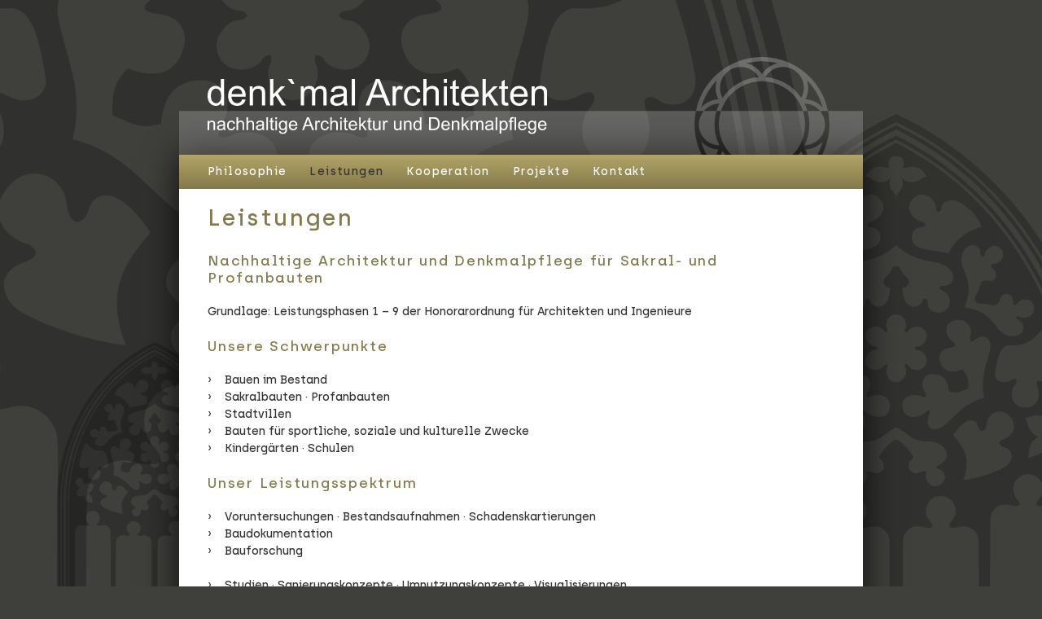

--- FILE ---
content_type: text/html; charset=UTF-8
request_url: http://www.denkmal-architekten.eu/leistungen/
body_size: 23036
content:
<!DOCTYPE html>
<html lang="de" class="Chrome 131 svg">
	<head>

		<meta name="robots" content="index, follow" />
		<meta charset="UTF-8" />
		<meta name="viewport" content="width=device-width; initial-scale=1.0; maximum-scale=1.0; user-scalable=0;" />
		
		<title>
			Leistungen | denk&#039;mal Architekten		</title>	

		<link rel="shortcut icon" href="http://www.denkmal-architekten.eu/wp-content/themes/fluxus/img/favicon.ico" type="image/vnd.microsoft.icon" />
		<!-- For third-generation iPad with high-resolution Retina display: -->
		<link rel="apple-touch-icon-precomposed" sizes="144x144" href="http://www.denkmal-architekten.eu/wp-content/themes/fluxus/img/apple-touch-icon-144x144-precomposed.png">
		<!-- For iPhone with high-resolution Retina display: -->
		<link rel="apple-touch-icon-precomposed" sizes="114x114" href="http://www.denkmal-architekten.eu/wp-content/themes/fluxus/img/apple-touch-icon-114x114-precomposed.png">
		<!-- For first- and second-generation iPad: -->
		<link rel="apple-touch-icon-precomposed" sizes="72x72" href="http://www.denkmal-architekten.eu/wp-content/themes/fluxus/img/apple-touch-icon-72x72-precomposed.png">
		<!-- For non-Retina iPhone, iPod Touch, and Android 2.1+ devices: -->
		<link rel="apple-touch-icon-precomposed" href="http://www.denkmal-architekten.eu/wp-content/themes/fluxus/img/apple-touch-icon-precomposed.png">

		<link href="http://www.denkmal-architekten.eu/wp-content/themes/fluxus/style.css" rel="stylesheet" media="screen" type="text/css" />	
		
		<!--[if lt IE 9]><script src="http://www.denkmal-architekten.eu/wp-content/themes/fluxus/js/html5.js" type="text/javascript"></script><![endif]-->

		<meta name='robots' content='max-image-preview:large' />
<link rel='dns-prefetch' href='//ajax.googleapis.com' />
<link rel="alternate" type="application/rss+xml" title="denk&#039;mal Architekten &raquo; Feed" href="http://www.denkmal-architekten.eu/feed/" />
<link rel="alternate" type="application/rss+xml" title="denk&#039;mal Architekten &raquo; Kommentar-Feed" href="http://www.denkmal-architekten.eu/comments/feed/" />
<script type="text/javascript">
/* <![CDATA[ */
window._wpemojiSettings = {"baseUrl":"https:\/\/s.w.org\/images\/core\/emoji\/15.0.3\/72x72\/","ext":".png","svgUrl":"https:\/\/s.w.org\/images\/core\/emoji\/15.0.3\/svg\/","svgExt":".svg","source":{"concatemoji":"http:\/\/www.denkmal-architekten.eu\/wp-includes\/js\/wp-emoji-release.min.js?ver=6.5.7"}};
/*! This file is auto-generated */
!function(i,n){var o,s,e;function c(e){try{var t={supportTests:e,timestamp:(new Date).valueOf()};sessionStorage.setItem(o,JSON.stringify(t))}catch(e){}}function p(e,t,n){e.clearRect(0,0,e.canvas.width,e.canvas.height),e.fillText(t,0,0);var t=new Uint32Array(e.getImageData(0,0,e.canvas.width,e.canvas.height).data),r=(e.clearRect(0,0,e.canvas.width,e.canvas.height),e.fillText(n,0,0),new Uint32Array(e.getImageData(0,0,e.canvas.width,e.canvas.height).data));return t.every(function(e,t){return e===r[t]})}function u(e,t,n){switch(t){case"flag":return n(e,"\ud83c\udff3\ufe0f\u200d\u26a7\ufe0f","\ud83c\udff3\ufe0f\u200b\u26a7\ufe0f")?!1:!n(e,"\ud83c\uddfa\ud83c\uddf3","\ud83c\uddfa\u200b\ud83c\uddf3")&&!n(e,"\ud83c\udff4\udb40\udc67\udb40\udc62\udb40\udc65\udb40\udc6e\udb40\udc67\udb40\udc7f","\ud83c\udff4\u200b\udb40\udc67\u200b\udb40\udc62\u200b\udb40\udc65\u200b\udb40\udc6e\u200b\udb40\udc67\u200b\udb40\udc7f");case"emoji":return!n(e,"\ud83d\udc26\u200d\u2b1b","\ud83d\udc26\u200b\u2b1b")}return!1}function f(e,t,n){var r="undefined"!=typeof WorkerGlobalScope&&self instanceof WorkerGlobalScope?new OffscreenCanvas(300,150):i.createElement("canvas"),a=r.getContext("2d",{willReadFrequently:!0}),o=(a.textBaseline="top",a.font="600 32px Arial",{});return e.forEach(function(e){o[e]=t(a,e,n)}),o}function t(e){var t=i.createElement("script");t.src=e,t.defer=!0,i.head.appendChild(t)}"undefined"!=typeof Promise&&(o="wpEmojiSettingsSupports",s=["flag","emoji"],n.supports={everything:!0,everythingExceptFlag:!0},e=new Promise(function(e){i.addEventListener("DOMContentLoaded",e,{once:!0})}),new Promise(function(t){var n=function(){try{var e=JSON.parse(sessionStorage.getItem(o));if("object"==typeof e&&"number"==typeof e.timestamp&&(new Date).valueOf()<e.timestamp+604800&&"object"==typeof e.supportTests)return e.supportTests}catch(e){}return null}();if(!n){if("undefined"!=typeof Worker&&"undefined"!=typeof OffscreenCanvas&&"undefined"!=typeof URL&&URL.createObjectURL&&"undefined"!=typeof Blob)try{var e="postMessage("+f.toString()+"("+[JSON.stringify(s),u.toString(),p.toString()].join(",")+"));",r=new Blob([e],{type:"text/javascript"}),a=new Worker(URL.createObjectURL(r),{name:"wpTestEmojiSupports"});return void(a.onmessage=function(e){c(n=e.data),a.terminate(),t(n)})}catch(e){}c(n=f(s,u,p))}t(n)}).then(function(e){for(var t in e)n.supports[t]=e[t],n.supports.everything=n.supports.everything&&n.supports[t],"flag"!==t&&(n.supports.everythingExceptFlag=n.supports.everythingExceptFlag&&n.supports[t]);n.supports.everythingExceptFlag=n.supports.everythingExceptFlag&&!n.supports.flag,n.DOMReady=!1,n.readyCallback=function(){n.DOMReady=!0}}).then(function(){return e}).then(function(){var e;n.supports.everything||(n.readyCallback(),(e=n.source||{}).concatemoji?t(e.concatemoji):e.wpemoji&&e.twemoji&&(t(e.twemoji),t(e.wpemoji)))}))}((window,document),window._wpemojiSettings);
/* ]]> */
</script>
<link rel='stylesheet' id='fancybox-css' href='http://www.denkmal-architekten.eu/wp-content/plugins/fluxus-gallery/fancybox.css?ver=6.5.7' type='text/css' media='all' />
<style id='wp-emoji-styles-inline-css' type='text/css'>

	img.wp-smiley, img.emoji {
		display: inline !important;
		border: none !important;
		box-shadow: none !important;
		height: 1em !important;
		width: 1em !important;
		margin: 0 0.07em !important;
		vertical-align: -0.1em !important;
		background: none !important;
		padding: 0 !important;
	}
</style>
<link rel='stylesheet' id='wp-block-library-css' href='http://www.denkmal-architekten.eu/wp-includes/css/dist/block-library/style.min.css?ver=6.5.7' type='text/css' media='all' />
<style id='classic-theme-styles-inline-css' type='text/css'>
/*! This file is auto-generated */
.wp-block-button__link{color:#fff;background-color:#32373c;border-radius:9999px;box-shadow:none;text-decoration:none;padding:calc(.667em + 2px) calc(1.333em + 2px);font-size:1.125em}.wp-block-file__button{background:#32373c;color:#fff;text-decoration:none}
</style>
<style id='global-styles-inline-css' type='text/css'>
body{--wp--preset--color--black: #000000;--wp--preset--color--cyan-bluish-gray: #abb8c3;--wp--preset--color--white: #ffffff;--wp--preset--color--pale-pink: #f78da7;--wp--preset--color--vivid-red: #cf2e2e;--wp--preset--color--luminous-vivid-orange: #ff6900;--wp--preset--color--luminous-vivid-amber: #fcb900;--wp--preset--color--light-green-cyan: #7bdcb5;--wp--preset--color--vivid-green-cyan: #00d084;--wp--preset--color--pale-cyan-blue: #8ed1fc;--wp--preset--color--vivid-cyan-blue: #0693e3;--wp--preset--color--vivid-purple: #9b51e0;--wp--preset--gradient--vivid-cyan-blue-to-vivid-purple: linear-gradient(135deg,rgba(6,147,227,1) 0%,rgb(155,81,224) 100%);--wp--preset--gradient--light-green-cyan-to-vivid-green-cyan: linear-gradient(135deg,rgb(122,220,180) 0%,rgb(0,208,130) 100%);--wp--preset--gradient--luminous-vivid-amber-to-luminous-vivid-orange: linear-gradient(135deg,rgba(252,185,0,1) 0%,rgba(255,105,0,1) 100%);--wp--preset--gradient--luminous-vivid-orange-to-vivid-red: linear-gradient(135deg,rgba(255,105,0,1) 0%,rgb(207,46,46) 100%);--wp--preset--gradient--very-light-gray-to-cyan-bluish-gray: linear-gradient(135deg,rgb(238,238,238) 0%,rgb(169,184,195) 100%);--wp--preset--gradient--cool-to-warm-spectrum: linear-gradient(135deg,rgb(74,234,220) 0%,rgb(151,120,209) 20%,rgb(207,42,186) 40%,rgb(238,44,130) 60%,rgb(251,105,98) 80%,rgb(254,248,76) 100%);--wp--preset--gradient--blush-light-purple: linear-gradient(135deg,rgb(255,206,236) 0%,rgb(152,150,240) 100%);--wp--preset--gradient--blush-bordeaux: linear-gradient(135deg,rgb(254,205,165) 0%,rgb(254,45,45) 50%,rgb(107,0,62) 100%);--wp--preset--gradient--luminous-dusk: linear-gradient(135deg,rgb(255,203,112) 0%,rgb(199,81,192) 50%,rgb(65,88,208) 100%);--wp--preset--gradient--pale-ocean: linear-gradient(135deg,rgb(255,245,203) 0%,rgb(182,227,212) 50%,rgb(51,167,181) 100%);--wp--preset--gradient--electric-grass: linear-gradient(135deg,rgb(202,248,128) 0%,rgb(113,206,126) 100%);--wp--preset--gradient--midnight: linear-gradient(135deg,rgb(2,3,129) 0%,rgb(40,116,252) 100%);--wp--preset--font-size--small: 13px;--wp--preset--font-size--medium: 20px;--wp--preset--font-size--large: 36px;--wp--preset--font-size--x-large: 42px;--wp--preset--font-family--archia: Archia;--wp--preset--font-family--archia-medium: Archia Medium;--wp--preset--spacing--20: 0.44rem;--wp--preset--spacing--30: 0.67rem;--wp--preset--spacing--40: 1rem;--wp--preset--spacing--50: 1.5rem;--wp--preset--spacing--60: 2.25rem;--wp--preset--spacing--70: 3.38rem;--wp--preset--spacing--80: 5.06rem;--wp--preset--shadow--natural: 6px 6px 9px rgba(0, 0, 0, 0.2);--wp--preset--shadow--deep: 12px 12px 50px rgba(0, 0, 0, 0.4);--wp--preset--shadow--sharp: 6px 6px 0px rgba(0, 0, 0, 0.2);--wp--preset--shadow--outlined: 6px 6px 0px -3px rgba(255, 255, 255, 1), 6px 6px rgba(0, 0, 0, 1);--wp--preset--shadow--crisp: 6px 6px 0px rgba(0, 0, 0, 1);}:where(.is-layout-flex){gap: 0.5em;}:where(.is-layout-grid){gap: 0.5em;}body .is-layout-flex{display: flex;}body .is-layout-flex{flex-wrap: wrap;align-items: center;}body .is-layout-flex > *{margin: 0;}body .is-layout-grid{display: grid;}body .is-layout-grid > *{margin: 0;}:where(.wp-block-columns.is-layout-flex){gap: 2em;}:where(.wp-block-columns.is-layout-grid){gap: 2em;}:where(.wp-block-post-template.is-layout-flex){gap: 1.25em;}:where(.wp-block-post-template.is-layout-grid){gap: 1.25em;}.has-black-color{color: var(--wp--preset--color--black) !important;}.has-cyan-bluish-gray-color{color: var(--wp--preset--color--cyan-bluish-gray) !important;}.has-white-color{color: var(--wp--preset--color--white) !important;}.has-pale-pink-color{color: var(--wp--preset--color--pale-pink) !important;}.has-vivid-red-color{color: var(--wp--preset--color--vivid-red) !important;}.has-luminous-vivid-orange-color{color: var(--wp--preset--color--luminous-vivid-orange) !important;}.has-luminous-vivid-amber-color{color: var(--wp--preset--color--luminous-vivid-amber) !important;}.has-light-green-cyan-color{color: var(--wp--preset--color--light-green-cyan) !important;}.has-vivid-green-cyan-color{color: var(--wp--preset--color--vivid-green-cyan) !important;}.has-pale-cyan-blue-color{color: var(--wp--preset--color--pale-cyan-blue) !important;}.has-vivid-cyan-blue-color{color: var(--wp--preset--color--vivid-cyan-blue) !important;}.has-vivid-purple-color{color: var(--wp--preset--color--vivid-purple) !important;}.has-black-background-color{background-color: var(--wp--preset--color--black) !important;}.has-cyan-bluish-gray-background-color{background-color: var(--wp--preset--color--cyan-bluish-gray) !important;}.has-white-background-color{background-color: var(--wp--preset--color--white) !important;}.has-pale-pink-background-color{background-color: var(--wp--preset--color--pale-pink) !important;}.has-vivid-red-background-color{background-color: var(--wp--preset--color--vivid-red) !important;}.has-luminous-vivid-orange-background-color{background-color: var(--wp--preset--color--luminous-vivid-orange) !important;}.has-luminous-vivid-amber-background-color{background-color: var(--wp--preset--color--luminous-vivid-amber) !important;}.has-light-green-cyan-background-color{background-color: var(--wp--preset--color--light-green-cyan) !important;}.has-vivid-green-cyan-background-color{background-color: var(--wp--preset--color--vivid-green-cyan) !important;}.has-pale-cyan-blue-background-color{background-color: var(--wp--preset--color--pale-cyan-blue) !important;}.has-vivid-cyan-blue-background-color{background-color: var(--wp--preset--color--vivid-cyan-blue) !important;}.has-vivid-purple-background-color{background-color: var(--wp--preset--color--vivid-purple) !important;}.has-black-border-color{border-color: var(--wp--preset--color--black) !important;}.has-cyan-bluish-gray-border-color{border-color: var(--wp--preset--color--cyan-bluish-gray) !important;}.has-white-border-color{border-color: var(--wp--preset--color--white) !important;}.has-pale-pink-border-color{border-color: var(--wp--preset--color--pale-pink) !important;}.has-vivid-red-border-color{border-color: var(--wp--preset--color--vivid-red) !important;}.has-luminous-vivid-orange-border-color{border-color: var(--wp--preset--color--luminous-vivid-orange) !important;}.has-luminous-vivid-amber-border-color{border-color: var(--wp--preset--color--luminous-vivid-amber) !important;}.has-light-green-cyan-border-color{border-color: var(--wp--preset--color--light-green-cyan) !important;}.has-vivid-green-cyan-border-color{border-color: var(--wp--preset--color--vivid-green-cyan) !important;}.has-pale-cyan-blue-border-color{border-color: var(--wp--preset--color--pale-cyan-blue) !important;}.has-vivid-cyan-blue-border-color{border-color: var(--wp--preset--color--vivid-cyan-blue) !important;}.has-vivid-purple-border-color{border-color: var(--wp--preset--color--vivid-purple) !important;}.has-vivid-cyan-blue-to-vivid-purple-gradient-background{background: var(--wp--preset--gradient--vivid-cyan-blue-to-vivid-purple) !important;}.has-light-green-cyan-to-vivid-green-cyan-gradient-background{background: var(--wp--preset--gradient--light-green-cyan-to-vivid-green-cyan) !important;}.has-luminous-vivid-amber-to-luminous-vivid-orange-gradient-background{background: var(--wp--preset--gradient--luminous-vivid-amber-to-luminous-vivid-orange) !important;}.has-luminous-vivid-orange-to-vivid-red-gradient-background{background: var(--wp--preset--gradient--luminous-vivid-orange-to-vivid-red) !important;}.has-very-light-gray-to-cyan-bluish-gray-gradient-background{background: var(--wp--preset--gradient--very-light-gray-to-cyan-bluish-gray) !important;}.has-cool-to-warm-spectrum-gradient-background{background: var(--wp--preset--gradient--cool-to-warm-spectrum) !important;}.has-blush-light-purple-gradient-background{background: var(--wp--preset--gradient--blush-light-purple) !important;}.has-blush-bordeaux-gradient-background{background: var(--wp--preset--gradient--blush-bordeaux) !important;}.has-luminous-dusk-gradient-background{background: var(--wp--preset--gradient--luminous-dusk) !important;}.has-pale-ocean-gradient-background{background: var(--wp--preset--gradient--pale-ocean) !important;}.has-electric-grass-gradient-background{background: var(--wp--preset--gradient--electric-grass) !important;}.has-midnight-gradient-background{background: var(--wp--preset--gradient--midnight) !important;}.has-small-font-size{font-size: var(--wp--preset--font-size--small) !important;}.has-medium-font-size{font-size: var(--wp--preset--font-size--medium) !important;}.has-large-font-size{font-size: var(--wp--preset--font-size--large) !important;}.has-x-large-font-size{font-size: var(--wp--preset--font-size--x-large) !important;}.has-archia-font-family{font-family: var(--wp--preset--font-family--archia) !important;}.has-archia-medium-font-family{font-family: var(--wp--preset--font-family--archia-medium) !important;}
.wp-block-navigation a:where(:not(.wp-element-button)){color: inherit;}
:where(.wp-block-post-template.is-layout-flex){gap: 1.25em;}:where(.wp-block-post-template.is-layout-grid){gap: 1.25em;}
:where(.wp-block-columns.is-layout-flex){gap: 2em;}:where(.wp-block-columns.is-layout-grid){gap: 2em;}
.wp-block-pullquote{font-size: 1.5em;line-height: 1.6;}
</style>
<script type="text/javascript" src="http://ajax.googleapis.com/ajax/libs/jquery/1.7.2/jquery.min.js?ver=6.5.7" id="jquery-js"></script>
<script type="text/javascript" src="http://www.denkmal-architekten.eu/wp-content/plugins/fluxus-gallery/jquery.fancybox-1.3.4.pack.js?ver=6.5.7" id="fancybox-js"></script>
<script type="text/javascript" src="http://www.denkmal-architekten.eu/wp-content/plugins/fluxus-gallery/fluxus-gallery.js?ver=6.5.7" id="gallery-js"></script>
<link rel="https://api.w.org/" href="http://www.denkmal-architekten.eu/wp-json/" /><link rel="alternate" type="application/json" href="http://www.denkmal-architekten.eu/wp-json/wp/v2/pages/88" /><link rel="EditURI" type="application/rsd+xml" title="RSD" href="http://www.denkmal-architekten.eu/xmlrpc.php?rsd" />
<meta name="generator" content="WordPress 6.5.7" />
<link rel="canonical" href="http://www.denkmal-architekten.eu/leistungen/" />
<link rel='shortlink' href='http://www.denkmal-architekten.eu/?p=88' />
<link rel="alternate" type="application/json+oembed" href="http://www.denkmal-architekten.eu/wp-json/oembed/1.0/embed?url=http%3A%2F%2Fwww.denkmal-architekten.eu%2Fleistungen%2F" />
<link rel="alternate" type="text/xml+oembed" href="http://www.denkmal-architekten.eu/wp-json/oembed/1.0/embed?url=http%3A%2F%2Fwww.denkmal-architekten.eu%2Fleistungen%2F&#038;format=xml" />
<style type="text/css">.recentcomments a{display:inline !important;padding:0 !important;margin:0 !important;}</style>	<!-- Fonts Plugin CSS - https://fontsplugin.com/ -->
	<style>
		:root {
--font-base: archia-medium;
--font-headings: archia-medium;
--font-input: archia-medium;
}
@font-face {font-family:'archia';src:url('http://www.denkmal-architekten.eu/wp-content/uploads/archia-regular-webfont.woff') format('woff'),url('http://www.denkmal-architekten.eu/wp-content/uploads/archia-regular-webfont.woff2') format('woff2'),url('http://www.denkmal-architekten.eu/wp-content/uploads/archia-regular-webfont.ttf') format('truetype');}@font-face {font-family:'archia-medium';src:url('http://www.denkmal-architekten.eu/wp-content/uploads/archia-medium-webfont.woff') format('woff'),url('http://www.denkmal-architekten.eu/wp-content/uploads/archia-medium-webfont.woff2') format('woff2'),url('http://www.denkmal-architekten.eu/wp-content/uploads/archia-medium-webfont.ttf') format('truetype');}body, #content, .entry-content, .post-content, .page-content, .post-excerpt, .entry-summary, .entry-excerpt, .widget-area, .widget, .sidebar, #sidebar, footer, .footer, #footer, .site-footer {
font-family: "archia-medium";
 }
#site-title, .site-title, #site-title a, .site-title a, .entry-title, .entry-title a, h1, h2, h3, h4, h5, h6, .widget-title, .elementor-heading-title {
font-family: "archia-medium";
 }
button, .button, input, select, textarea, .wp-block-button, .wp-block-button__link {
font-family: "archia-medium";
 }
	</style>
	<!-- Fonts Plugin CSS -->
	
	</head>

	<body class="page-template-default page page-id-88">

		<div id="bg3" class="bg">
		<div id="bg2" class="bg">
		<div id="bg1" class="bg">

		<div id="wrapper">
			<div id="headerrow">
				<header id="header" role="header">
					<a href="http://www.denkmal-architekten.eu/" title="denk&#039;mal Architekten" rel="home">			
						<img id="brand" src="http://www.denkmal-architekten.eu/wp-content/themes/fluxus/img/header.svg" />
					</a>	
				</header><!-- #header -->
			</div><!-- #headerrow -->
			<div id="mainrow">
				<div id="main">
				<nav id="navbar" role="navigation">
					<div class="menu"><ul>
<li class="page_item page-item-84"><a href="http://www.denkmal-architekten.eu/philosophie/">Philosophie</a></li>
<li class="page_item page-item-88 current_page_item"><a href="http://www.denkmal-architekten.eu/leistungen/" aria-current="page">Leistungen</a></li>
<li class="page_item page-item-90"><a href="http://www.denkmal-architekten.eu/kooperation/">Kooperation</a></li>
<li class="page_item page-item-92 page_item_has_children"><a href="http://www.denkmal-architekten.eu/projekte/">Projekte</a></li>
<li class="page_item page-item-94 page_item_has_children"><a href="http://www.denkmal-architekten.eu/kontakt/">Kontakt</a></li>
</ul></div>
				</nav>					<div id="maincontent" role="main">
						<div id="maincontent-inner">

							<article id="post-88" class="post-88 page type-page status-publish hentry">
								<h1>Leistungen</h1>
<h4>Nachhaltige Architektur und Denkmalpflege für Sakral- und Profanbauten</h4>
<p>Grundlage: Leistungsphasen 1 – 9 der Honorarordnung für Architekten und Ingenieure</p>
<h4>Unsere Schwerpunkte</h4>
<ul>
<li>Bauen im Bestand</li>
<li>Sakralbauten · Profanbauten</li>
<li>Stadtvillen</li>
<li>Bauten für sportliche, soziale und kulturelle Zwecke</li>
<li>Kindergärten · Schulen</li>
</ul>
<h4>Unser Leistungsspektrum</h4>
<ul>
<li>Voruntersuchungen · Bestandsaufnahmen · Schadenskartierungen</li>
<li>Baudokumentation</li>
<li>Bauforschung</li>
</ul>
<ul>
<li>Studien · Sanierungskonzepte · Umnutzungskonzepte · Visualisierungen</li>
<li>Finanzierungskonzepte</li>
<li>Komplettes Fördermittelmanagement</li>
</ul>
<ul>
<li>Innenraum- und Ausstattungsplanungen · Lichtkonzepte</li>
<li>Freiflächenplanungen</li>
</ul>
<ul>
<li>Abgeschlossenheitsbescheinigungen</li>
<li>Wärmeschutznachweise</li>
</ul>
<ul>
<li>Akustikplanung · Schallschutz</li>
<li>Energetische Sanierung</li>
</ul>
<ul>
<li>Sicherheits- und Gesundheitskoordination auf Baustellen</li>
</ul>
							</article><!-- #post-88 -->

						</div><!-- #maincontent -->
					</div><!-- #maincontent-inner -->
				</div><!-- #main -->
			</div><!-- #mainrow -->
			<div id="footerrow">
				<footer id="footer" role="contentinfo">
					<div id="footercontent" class="three">
<div id="first" class="widget-area" role="complementary">
	<aside id="text-3" class="widget widget_text">			<div class="textwidget"><p>denk`mal Architekten Magdeburg<br />
Dipl. Ing Sina Stiebler<br />
Freie Architektin</p>
</div>
		</aside></div><!-- #first .widget-area -->

<div id="second" class="widget-area" role="complementary">
	<aside id="text-2" class="widget widget_text">			<div class="textwidget"><p>Fon: +49 391 50 66 55 0<br />
Fax: +49 391 50 66 55 33<br />
Mail: <a href="mailto:info@denkmal-architekten.eu">info@denkmal-architekten.eu</a></p>
</div>
		</aside></div><!-- #second .widget-area -->

<div id="third" class="widget-area" role="complementary">
	<aside id="text-4" class="widget widget_text">			<div class="textwidget"><a id="projektebutton" href="http://www.denkmal-architekten.eu/neu/projekte/">
Erleben Sie Architektur<br />und Denkmalpflege
</a></div>
		</aside></div><!-- #third .widget-area -->
					</div><!-- #footercontent -->
				</footer><!-- #footer -->
			</div><!-- #footerrow -->
		</div><!-- #wrapper -->

		</div><!-- #bg1 -->
		</div><!-- #bg2 -->
		</div><!-- #bg3 -->

	</body>
</html>

--- FILE ---
content_type: text/css
request_url: http://www.denkmal-architekten.eu/wp-content/themes/fluxus/style.css
body_size: 530
content:
/* -------------------------------------------------------------------------------------------------------
Theme Name: fluxus
Author: Friedrich Lux, behnelux gestaltung, Halle (Saale)
Author URI: http://www.behnelux.de
Description: wordpress-Start-Theme
Version: 1
------------------------------------------------------------------------------------------------------- */

@import url(style-basic.css);
@import url(style-layout.css);
@import url(style-modules.css);
@import url(style-theme.css);
@import url(style-responsive.css);

--- FILE ---
content_type: text/css
request_url: http://www.denkmal-architekten.eu/wp-content/themes/fluxus/style-basic.css
body_size: 2610
content:
/* -------------------------------------------------------------------------------------------------------
grundangaben und reset der browservoreinstellungen
------------------------------------------------------------------------------------------------------- */



/* zoom - alle groessenangaben basieren auf der einheit em und somit auf der schriftgroesse ----------- */

html { /* 100%: 1em = 16px, 87.5%: 1em = 14px */
	font-size: 87.5%; /* 1em = 14px */
}



/* basiseinstellungen typo  --------------------------------------------------------------------------- */

body {
	font-size: 1em; /* 14px bei font-size 87.5% oder 16px bei font-size 100%) */
	line-height: 1.5em; /* 21px bei font-size 87.5% oder 24px bei font-size 100%) */
}
h1,h2,h3,h4,h5,h6 {
	clear: both;
}
h1,
h2,
h3 {
	font-size: 2em;
	line-height: 1.5em;
	margin: 0 0 0.75em 0;
}
h4,
h5,
h6 {
	font-size: 1.25em;
	line-height: 1.2em;
	margin: 0 0 1.2em 0;
}
a {
	text-decoration: none;
}
p {
	margin: 0 0 1.5em 0;
}
address {
	margin: 0 0 1.5em 0;
}
dl {
	margin: 0 1.5em;
}
dd {
	margin-bottom: 1.5em;
}
h1:last-child,
h2:last-child,
h3:last-child,
h4:last-child,
h5:last-child,
h6:last-child,
p:last-child {
	margin-bottom: 0;
}
blockquote {
	margin: 1.5em;
}
ul,
ol {
	margin: 0 0 1.5em 1.5em;
	padding: 0;
}
ul ul,
ol ol,
ul ol,
ol ul {
	margin-bottom: 0;
}
article ul {
    list-style: none;
}
article ul li:before { 
	content: "\203A";
    display: block;
    height: 0;
    width: 0;
    left: -1.5em;
    position: relative;
}



/* widgets -------------------------------------------------------------------------------------------- */
.widget {
	font-size: 0.75em;
	line-height: 2em;
}
.widget h1,
.widget h2,
.widget h3,
.widget h4,
.widget h5,
.widget h6 {
	font-size: 1.333em;
	line-height: 1.5em;
}

.widget ul {
	list-style: none;
}
.widget > ul,
.widget > ol {
	margin: 0;
}
.widget li {
	margin-bottom: 1em;
}
.widget ul ul {
	margin-top: 1em;
}



/* formulare ------------------------------------------------------------------------------------------ */
input[type=text] {
	height: 2.4rem;
	width: 100%;
}



/* reset der browservoreinstellungen ------------------------------------------------------------------ */

html, 
body {
	margin: 0;
	padding: 0;
}
a img {
	border: none;
}

/* box-sizing-model */
*, *:after, *:before {
  -webkit-box-sizing: border-box;
     -moz-box-sizing: border-box;
          box-sizing: border-box;
}

/* clearfix */
#header:after,
#main:after,
#footercontent:after {
  content: "";
  display: table;
  clear: both;
}
#header,
#main,
#footer {
    zoom: 1; /* noetig fuer IE 6/7 */
}

--- FILE ---
content_type: text/css
request_url: http://www.denkmal-architekten.eu/wp-content/themes/fluxus/style-layout.css
body_size: 7353
content:
/* -------------------------------------------------------------------------------------------------------
angaben fuer das layout
------------------------------------------------------------------------------------------------------- */

/*
+- body ---------------------------------------------+
|+- .bg --------------------------------------------+|
||  +- #wrapper ---------------------------------+  ||
||  |+- #headerrow -----------------------------+|  ||
||  ||+- header#header ------------------------+||  ||
||  |||+- #headercontent ---------------------+|||  ||
||  ||||                                      ||||  ||
||  ||||                                      ||||  ||
||  ||||                                      ||||  ||
||  |||+--------------------------------------+|||  ||
||  ||+----------------------------------------+||  ||
||  |+------------------------------------------+|  ||
||  |+- #navrow --------------------------------+|  ||
||  ||+- nav#navbar ---------------------------+||  ||
||  |||                                        |||  ||
||  |||                                        |||  ||
||  |||                                        |||  ||
||  |||                                        |||  ||
||  |||                                        |||  ||
||  ||+----------------------------------------+||  ||
||  |+------------------------------------------+|  ||
||  |+- #mainrow -------------------------------+|  ||
||  ||+- #main --------------------------------+||  ||
||  |||+- #main-aside-before -----------------+|||  ||
||  ||||+- #main-aside-before-inner ---------+||||  ||
||  |||||+- aside --------------------------+|||||  ||
||  ||||||                                  ||||||  ||
||  ||||||                                  ||||||  ||
||  ||||||                                  ||||||  ||
||  |||||+----------------------------------+|||||  ||
||  ||||+------------------------------------+||||  ||
||  |||+--------------------------------------+|||  ||
||  |||+- #maincontent -----------------------+|||  ||
||  ||||+- #maincontent-inner ---------------+||||  ||
||  |||||+- article ------------------------+|||||  ||
||  ||||||                                  ||||||  ||
||  ||||||                                  ||||||  ||
||  ||||||                                  ||||||  ||
||  |||||+----------------------------------+|||||  ||
||  ||||+------------------------------------+||||  ||
||  |||+--------------------------------------+|||  ||
||  |||+- #main-aside-after ------------------+|||  ||
||  ||||+- #main-aside-after-inner ----------+||||  ||
||  |||||+- aside --------------------------+|||||  ||
||  ||||||                                  ||||||  ||
||  ||||||                                  ||||||  ||
||  ||||||                                  ||||||  ||
||  |||||+----------------------------------+|||||  ||
||  ||||+------------------------------------+||||  ||
||  |||+--------------------------------------+|||  ||
||  ||+----------------------------------------+||  ||
||  |+------------------------------------------+|  ||
||  |+- #footerrow -----------------------------+|  ||
||  ||+- footer#footer ------------------------+||  ||
||  |||+- #footercontent ---------------------+|||  ||
||  ||||                                      ||||  ||
||  ||||                                      ||||  ||
||  ||||                                      ||||  ||
||  |||+--------------------------------------+|||  ||
||  ||+----------------------------------------+||  ||
||  |+------------------------------------------+|  ||
||  +--------------------------------------------+  ||
|+--------------------------------------------------+|
+----------------------------------------------------+
*/

/* grundstruktur -------------------------------------------------------------------------------------- */

html, body {
	height: 100%;
	width: 100%;
}
.bg {
	width: 100%;
	min-height: 100%;
}
/* randabstaende der hauptbox */
#bg1 { /* hintergrunddiv */
	padding: 5em; 
}


#wrapper {
	margin: 0 auto;
}

/* breite der hauptbox */
#wrapper {
	max-width: 60em;
}

/* zusaetzliche angaben fuer weitere hintergruende */
/* hierfuer in header.php und footer.php weitere #bgx-Divs anlegen, welche das #bg-div umklammern */
/* #bg2, #bg1 { height: 100%; width: 100%; } */

/* zusaetzliche angaben fuer eine zentrierte vertikale position der hauptbox */
/* body { display: table; } .bg { display: table-cell; vertical-align: middle; } */

/* zusaetzliche angaben fuer einen footer am unteren fensterrand */
/* achtung !!! mit dieser einstellung muss immer irgendwo ein langer text sein, um die volle breite zu erzwingen */
/* #wrapper { display: table; height: 100%; } #headerrow, #footerrow { display: table-row; height: 1%; } #mainrow { display: table-row; height: auto; }*/



/* spaltenaufteilung ---------------------------------------------------------------------------------- */

/* main */
#maincontent {
	float: left;
}
#main-aside-before {
	float: right;
}
#main-aside-after { 
	clear: right;
	float: right;
}
#maincontent {
	width: 100%;
}
/*#main-aside-before,
#main-aside-after {
	width: 33.33%;
}*/

/* footer */
#footercontent #first,
#footercontent #second,
#footercontent #third {
	float: left;
	width: 33.33%;
}



/* randabstaende -------------------------------------------------------------------------------------- */


/* header ----------------------------------------------------------------------------------- */
/* aussenabstand headercontent / innenabstand header */
#header {
	//padding: 1.5em;
}
/* innenabstand headercontent */
#headercontent {
	//padding: 1.5em;
}


/* maincontent ------------------------------------------------------------------------------ */
/* aussenabstand maincontent / innenabstand main */
#main {
	//padding: 1.5em 0 0 1.5em;
}
#maincontent {
	//padding-top: 0;
	//padding-right: 1.5em; /* spaltenabstand zwischen main und sidebar */
	//padding-bottom: 1.5em;
	//padding-left: 0;
}
/* innenabstand maincontent-inner */
#maincontent-inner {
	padding: 1em 2.5em 2.5em 2.5em;
}


/* sidebar ---------------------------------------------------------------------------------- */
/* aussenabstand main-aside-before */
#main-aside-before {
	padding: 0 1.5em 1.5em 0;
}
/* aussenabstand main-aside-after */
#main-aside-after {
	padding: 0 1.5em 1.5em 0;
}
/* sidebarwidgets ----------------------------------------------------------------- */
/* aussenabstand sidebarwidgets / innenabstand main-aside */
#main-aside-before-inner,
#main-aside-after-inner {
	padding: 1.5em;
}
#main .widget { /* 1em = 0.75rem */
	margin-bottom: 2em;
}
#main .widget:last-child {
	margin-bottom: 0;
}


/* footer ----------------------------------------------------------------------------------- */
/* innenabstand footer / aussenabstand footercontent */
#footer {
	padding: 1.5em;
}
/* footerwidgets ------------------------------------------------------------------ */
/* innenabstand footercontent / aussenabstand footerwidgets */
#footercontent {
	padding: 1.5em 0 0 1.5em;
}
#footercontent #first,
#footercontent #second,
#footercontent #third {
	padding: 0 1.5em 1.5em 0;
}


/* widgets ----------------------------------------------------------------------------------- */

/* innenabstand aller widgets */
.widget { /* 1em = 0.75rem */
	padding: 1em;
}

--- FILE ---
content_type: text/css
request_url: http://www.denkmal-architekten.eu/wp-content/themes/fluxus/style-modules.css
body_size: 4629
content:
/* -------------------------------------------------------------------------------------------------------
angaben f�r spezielle module wie navigationen oder widgets
------------------------------------------------------------------------------------------------------- */



/* navbar --------------------------------------------------------------------------------------------- */

#navbar {
	clear: both;
	display: block;
	float: left;
	width: 100%;
}
#navbar div {
	margin: 0 2.5em;
}
#navbar ul {
	list-style: none;
	margin: 0 0 0 -1em;
}
#navbar a {
	display: block;
	line-height: 3em;
	padding: 0 1em;
	text-decoration: none;
	white-space: nowrap;
}
/* level 1 */
#navbar ul li {
	float: left;
	position: relative;
}
/* ab level 2 */
#navbar ul ul {
	display: none;
	float: left;
	margin: 0;
	position: absolute;
	top: 3em;
	left: 0;
	z-index: 99999;
}
#navbar ul ul li {
	float: none;
}
#navbar ul ul a {
	font-size: 0.75em;
	font-weight: normal;
	height: auto;
	line-height: 4em;
	padding: 0 1.333em;
}
#navbar ul li:hover > ul {
	display: block;
}
/* ab level 3 */
#navbar ul ul ul {
	left: 100%;
	top: 0;
}



/* widgets -------------------------------------------------------------------------------------------- */

/* search-widget */
#searchform #s {
	background: url(img/search.png) no-repeat 0.25em 0.5em;
	padding-left: 1.5rem;
}
#searchform label, #searchsubmit {
	display: none;
}



/* postnavigation ------------------------------------------------------------------------------------- */

#postnav {
	clear: both;
	width: 100%;
	text-align: right;
	margin-top: 1.5em;
}
#postnav span {
	margin-right: 1em;
}
#postnav span:last-child {
	margin-right: 0;
}



/* gallery -------------------------------------------------------------------------------------------- */
#fancybox-wrap {
	/* traditionelles box-sizing fuer die die richtige positionierung der buttons */
	-webkit-box-sizing: content-box;
	-moz-box-sizing: content-box;
	box-sizing: content-box;
}
#gallery {
	width: 100%;
	margin: 3em 0;
	font-size: 0.75em;
	/* height: 20em; /* achtung: line-height auch anpassen */
}
#gallery:after {
  content: "";
  display: table;
  clear: both;
}
#gallery .col {
	width: 33.33%;
	float: left;
	/* height: 20em; /* achtung: line-height auch anpassen */
}
/*#gallery .galleryitem a {
	line-height: 20em; /* selbe hoehe wie gesamte gallery
	vertical-align: bottom;
}*/
#gallery .galleryitem {
	width: 100%;
	height: auto;
	position: relative;
}
#gallery .galleryitem img {
	display: block;
	width: 100%;
	height: auto;
	filter: url("data:image/svg+xml;utf8,<svg xmlns=\'http://www.w3.org/2000/svg\'><filter id=\'grayscale\'><feColorMatrix type=\'matrix\' values=\'0.3333 0.3333 0.3333 0 0 0.3333 0.3333 0.3333 0 0 0.3333 0.3333 0.3333 0 0 0 0 0 1 0\'/></filter></svg>#grayscale"); /* Firefox 3.5+ */
    -webkit-filter: grayscale(100%);
    -moz-filter: grayscale(100%);
    -ms-filter: grayscale(100%);
    -o-filter: grayscale(100%);
    //-webkit-transform: translateZ(0);
}
#gallery .galleryitem:hover img {
    filter: none;
    -webkit-filter: none;
    -moz-filter: none;
    -ms-filter: none;
    -o-filter: none;
    transition: all 0.2s linear;
    -webkit-transition: all 0.2s linear;
    -moz-transition: all 0.2s linear;
    -ms-transition: all 0.2s linear;
    -o-transition: all 0.2s linear;
}

#gallery .galleryitem .gallerylabel {
	visibility: hidden;
	position: absolute;
	top: 0;
	left: 0;
	width: 100%;
	height: 100%;
}
#gallery .galleryitem:hover .gallerylabel {
	visibility: visible;
    transition: all 0.5s linear;
    -webkit-transition: all 0.5s linear;
    -moz-transition: all 0.5s linear;
    -ms-transition: all 0.5s linear;
    -o-transition: all 0.5s linear;
}
#gallery .galleryitem .gallerylabelinner {
	padding: 0.75em;
	position: absolute;
	bottom: 0;
	left: 0;
	width: 100%;
	background: rgba(0, 0, 0, 0);
}
#gallery .galleryitem:hover .gallerylabelinner {
	background: rgba(0, 0, 0, 0.75);
    transition: background 0.2s linear;
    -webkit-transition: background 0.2s linear;
    -moz-transition: background 0.2s linear;
    -ms-transition: background 0.2s linear;
    -o-transition: background 0.2s linear;
}
#gallery .galleryitem .galleryitemborder {
	position: absolute;
	top: 0;
	left: 0;
	width: 100%;
	height: 100%;
	border: 1px solid #fff;
}

/*#gallery .galleryitem img.portrait {
	height: 100%;
	width: auto;
}
#gallery .galleryitem img.landscape {
	height: auto;
	width: 90%;
}*/




/* spezielle inhalte ---------------------------------------------------------------------------------- */

/* header */
#brand {
	display: block;
	width: 100%;
	height: auto;
}

--- FILE ---
content_type: text/css
request_url: http://www.denkmal-architekten.eu/wp-content/themes/fluxus/style-theme.css
body_size: 10531
content:
/* -------------------------------------------------------------------------------------------------------
farben und grafiken
------------------------------------------------------------------------------------------------------- */



/*

link-/interaktionsfarbe			akzentfarbe

#b2a469 -
#847949 --





								#eaeddd -
#7bb3d9 --						#d6dabc --
#2380bf ---						#bac290 ---
#165886 ----					#838764 ----
#082f4b -----					#494b36 -----

*/



/* farben --------------------------------------------------------------------------------------------- */

body {
	color: #333;
}

//a { color: #2380bf; }
a { color: #847949; }
#second a { color: #b2a469; }
a:focus, a:active, a:hover { color: #b2a469; }
#second a:focus, #second a:active, #second a:hover { color: #d3cbaa; }
//a:focus, a:active, a:hover { color: #7bb3d9; }

h1, h4 { color: #847949; }
h2, h5 { color: #847949; }
h3, h6 { color: #847949; }



/* hintergruende -------------------------------------------------------------------------------------- */
body {
	background: #3f3f3c;
}

html.svg #bg1 {
	background: url(img/gotik.svg) no-repeat fixed;
	background-position: 5em 30em;
	-webkit-background-size: auto 100%;
	-moz-background-size: auto 100%;
	-o-background-size: auto 100%;
	background-size: auto 100%;
}
html.svg #bg2 {
	background: url(img/gotik.svg) no-repeat fixed;
	background-position: 110% 10em;
	-webkit-background-size: 40% auto;
	-moz-background-size: 40% auto;
	-o-background-size: 40% auto;
	background-size: 40% auto;
}
html.svg #bg3 {
	background: url(img/gotik.svg) no-repeat fixed;
	background-position: -20em -50em;
	-webkit-background-size: 100% auto;
	-moz-background-size: 100% auto;
	-o-background-size: 100% auto;
	background-size: 100% auto;
}

#main {
	background: #fff /*url(img/linegrid.png)*/;
	background-size: 1.5em;
}
#footer {
	background: rgba(255, 255, 255, 0.2);
}



/* typografie ----------------------------------------------------------------------------------------- */

body {
	font-family: Arial, Verdana, sans-serif;
	font-weight: 300;
}
h1,h2,h3,h4,h5,h6 {
	letter-spacing: 0.1em;
	font-weight: 500;
}
ul {
	list-style: square;
}
ol {
	list-style-type: decimal;
}
dt {
	font-weight: 700;
}
strong {
	font-weight: 700;
}
blockquote, cite, em, i {
	font-style: italic;
}
hr {
	background-color: #ccc;
	border: 0;
	height: 1px;
	margin: -1px 0 1.5em 0;
}

#footer,
#navbar {
	letter-spacing: 0.1em;
}



/* schatten ------------------------------------------------------------------------------------------- */

#main {
	-moz-box-shadow: 0 0 40px rgba(0,0,0,0.8);
	-webkit-box-shadow: 0 0 40px rgba(0,0,0,0.8);
	box-shadow: 0 0 40px rgba(0,0,0,0.8);
}
/*#headercontent,
#maincontent-inner,
#main-aside-before-inner,
#main-aside-after-inner,
#footercontent {	
	-moz-box-shadow: inset 0 0 10px rgba(0,0,0,0.2);
	-webkit-box-shadow: inset 0 0 10px rgba(0,0,0,0.2);
	box-shadow: inset 0 0 10px rgba(0,0,0,0.2);
}
.widget {	
	-moz-box-shadow: 0 0 10px rgba(0,0,0,0.2);
	-webkit-box-shadow: 0 0 10px rgba(0,0,0,0.2);
	box-shadow: 0 0 10px rgba(0,0,0,0.2);
}*/



/* abgerundete ecken ---------------------------------------------------------------------------------- */

/*#wrapper {
	-moz-border-radius: 1em;
	-webkit-border-radius: 1em;
	border-radius: 1em;
}
#header {
	-moz-border-radius: 1em 1em 0px 0px;
	-webkit-border-radius: 1em 1em 0px 0px;
	border-radius: 1em 1em 0px 0px;
}
#footer {
	-moz-border-radius: 0px 0px 1em 1em;
	-webkit-border-radius: 0px 0px 1em 1em;
	border-radius: 0px 0px 1em 1em;
}*/



/* formulare ------------------------------------------------------------------------------------------ */

input[type=text],
input[type=password],
textarea {
	-moz-box-shadow: inset 0 1px 1px rgba(0,0,0,0.1);
	-webkit-box-shadow: inset 0 1px 1px rgba(0,0,0,0.1);
	box-shadow: inset 0 1px 1px rgba(0,0,0,0.1);
	-moz-border-radius: 2px;
	-webkit-border-radius: 2px;
	border-radius: 2px;
	border: 1px solid #ddd;
}

//links inline

p a {
    transition: all 0.2s linear;
    -webkit-transition: all 0.2s linear;
    -moz-transition: all 0.2s linear;
    -ms-transition: all 0.2s linear;
    -o-transition: all 0.2s linear;
}
p a:after {
	content: "";
	display: inline-block;
	/* Pushed down half way, will get pulled back up half height of triangle
	   ensures centering if font-size or line-height changes */
	width: 0;
	height: 0;
	margin-left: 0.5em;
	margin-bottom: -0.1em;
	
	
    transition: all 0.2s linear;
    -webkit-transition: all 0.2s linear;
    -moz-transition: all 0.2s linear;
    -ms-transition: all 0.2s linear;
    -o-transition: all 0.2s linear;
}
p a:after {
	/* Triangle */
	border-top: 0.5em solid transparent;
	border-bottom: 0.5em solid transparent;
	border-left: 0.5em solid rgba(0,0,0,0.2);
}
p a:hover:after {
	border-left: 0.5em solid #b2a469;
	margin-left: 0.75em;
}

/* fluxus-link ---------------------------------------------------------------------------------------- */

/* inline */
/*p a::before,
p a::after,
nav#postnav span a::before,
nav#postnav span a::after
{
	content: ".";
	display: inline-block;
	width: 0.75rem;
	color: transparent;
	background-color: transparent;
}
p a::before,
nav#postnav span a::before {
	margin-right: -0.5em;
	-moz-border-radius-topleft: 0.25em;
	border-top-left-radius: 0.25em;
	-moz-border-radius-bottomleft: 0.25em;
	border-bottom-left-radius: 0.25em;
}
p a::after,
nav#postnav span a::after {
	margin-left: -0.5em;
	-moz-border-radius-topright: 0.25em;
	border-top-right-radius: 0.25em;
	-moz-border-radius-bottomright: 0.25em;
	border-bottom-right-radius: 0.25em;
}
p a:hover::before,
nav#postnav span a:hover::before {
	-webkit-box-shadow: -0.2em 0 0.2em rgba(189, 217, 236, 0.5);
	-moz-box-shadow: -0.2em 0 0.2em rgba(189, 217, 236, 0.5);
	box-shadow: -0.2em 0 0.2em rgba(189, 217, 236, 0.5);
}
p a:hover::after,
nav#postnav span a:hover::after  {
	-webkit-box-shadow: 0.2em 0 0.2em rgba(189, 217, 236, 0.5);
	-moz-box-shadow: 0.2em 0 0.2em rgba(189, 217, 236, 0.5);
	box-shadow: 0.2em 0 0.2em rgba(189, 217, 236, 0.5);
}

// block
article li>a,
.widget li>a,
article>a
{
	display: block;
	position: relative;
	top: 0;
	left: 0;
}
article li>a::before,
.widget li>a::before,
article>a::before,
article li>a::after,
.widget li>a::after,
article>a::after {
	content: "";
	width: 0.75rem;
	position: absolute;
	top: -5%;
	height: 110%;
	color: transparent;
	background-color: transparent;
}
article li>a::before,
.widget li>a::before,
article>a::before {
	left: -0.5em;
	-moz-border-radius-topleft: 0.25em;
	border-top-left-radius: 0.25em;
	-moz-border-radius-bottomleft: 0.25em;
	border-bottom-left-radius: 0.25em;
}
article li>a::after,
.widget li>a::after,
article>a::after {
	right: -0.5em;
	-moz-border-radius-topright: 0.25em;
	border-top-right-radius: 0.25em;
	-moz-border-radius-bottomright: 0.25em;
	border-bottom-right-radius: 0.25em;
}
article li>a:hover::before,
.widget li>a:hover::before,
article>a:hover::before {
	-webkit-box-shadow: -0.2em 0 0.2em rgba(189, 217, 236, 0.5);
	-moz-box-shadow: -0.2em 0 0.2em rgba(189, 217, 236, 0.5);
	box-shadow: -0.2em 0 0.2em rgba(189, 217, 236, 0.5);
}
article li>a:hover::after,
.widget li>a:hover::after,
article>a:hover::after {
	-webkit-box-shadow: 0.2em 0 0.2em rgba(189, 217, 236, 0.5);
	-moz-box-shadow: 0.2em 0 0.2em rgba(189, 217, 236, 0.5);
	box-shadow: 0.2em 0 0.2em rgba(189, 217, 236, 0.5);
}
*/


/* spezielle module ----------------------------------------------------------------------------------- */

/* navigationsbar  */
#navbar {
	background: #b2a469; /* normale hintergrundfarbe fuer alte browser */
	background: -moz-linear-gradient(#b2a469, #847949);
	background: -o-linear-gradient(#b2a469, #847949);
	background: -webkit-gradient(linear, 0% 0%, 0% 100%, from(#b2a469), to(#847949)); /* older webkit syntax */
	background: -webkit-linear-gradient(#b2a469, #847949);
}
#navbar a {
	color: #fff;
}
#navbar li:hover > a,
#navbar a:focus {
	background: #f9f9f9; /* normale hintergrundfarbe fuer alte browser */
	background: -moz-linear-gradient(#d3cbaa, #b2a469);
	background: -o-linear-gradient(#d3cbaa, #b2a469);
	background: -webkit-gradient(linear, 0% 0%, 0% 100%, from(#d3cbaa), to(#b2a469)); /* Older webkit syntax */
	background: -webkit-linear-gradient(#d3cbaa, #b2a469);
	color: #333;
}
#navbar ul ul {
	-moz-box-shadow: 0 3px 3px rgba(0,0,0,0.2);
	-webkit-box-shadow: 0 3px 3px rgba(0,0,0,0.2);
	box-shadow: 0 3px 3px rgba(0,0,0,0.2);
}
#navbar ul ul a {
	background: #b2a469;
	color: #333;
}
#navbar ul ul :hover > a {
	background: #d3cbaa;
}
#navbar .current-menu-item > a,
#navbar .current-menu-ancestor > a,
#navbar .current_page_item > a,
#navbar .current_page_ancestor > a {
	color: #333; /* hervorhebung der aktuellen auswahl inklusive elternmenues */
}



/* projektebutton -------------------------------------------------------------------------------------------- */
#projektebutton {
	font-size: 1.33em;
	color: #e9e5d5;
	position: relative;
	display: block;
	padding: 0.75em 1.5em;
	float: right;
	background: #b2a469; /* normale hintergrundfarbe fuer alte browser */
	background: -moz-linear-gradient(#b2a469, #847949);
	background: -o-linear-gradient(#b2a469, #847949);
	background: -webkit-gradient(linear, 0% 0%, 0% 100%, from(#b2a469), to(#847949)); /* older webkit syntax */
	background: -webkit-linear-gradient(#b2a469, #847949);
	
	
    transition: all 0.2s linear;
    -webkit-transition: all 0.2s linear;
    -moz-transition: all 0.2s linear;
    -ms-transition: all 0.2s linear;
    -o-transition: all 0.2s linear;
}
#projektebutton:hover {
	color: #fff;
}
#projektebutton:after {
	content: "";
	position: absolute;
	/* Pushed down half way, will get pulled back up half height of triangle
	   ensures centering if font-size or line-height changes */
	top: 50%;
	left: 105%;
	width: 0;
	height: 0;
	
	
    transition: all 0.2s linear;
    -webkit-transition: all 0.2s linear;
    -moz-transition: all 0.2s linear;
    -ms-transition: all 0.2s linear;
    -o-transition: all 0.2s linear;
}
#projektebutton:after {
	right: 2em;
	/* Triangle */
	border-top: 2em solid transparent;
	border-bottom: 2em solid transparent;
	border-left: 2em solid rgba(0,0,0,0.2);
	/* Pull-up */
	margin-top: -2em;
}
#projektebutton:hover:after {
	border-left: 2em solid #b2a469;
	margin-left: 0.375em;
}

.parent-pageid-92 #projektebutton {
	display: none;
}

/* footer */
#footer {
	color: #fff;
	
}
#projektebutton {
	-moz-box-shadow: 0 0 40px rgba(0,0,0,0.2);
	-webkit-box-shadow: 0 0 40px rgba(0,0,0,0.2);
	box-shadow: 0 0 40px rgba(0,0,0,0.2);
}

--- FILE ---
content_type: text/css
request_url: http://www.denkmal-architekten.eu/wp-content/themes/fluxus/style-responsive.css
body_size: 2470
content:
/* -------------------------------------------------------------------------------------------------------
responsives design
------------------------------------------------------------------------------------------------------- */



/* 720px und schmaler --------------------------------------------------------------------------------- */
@media only screen 
and (max-width: 720px) {

	/* vertikale ordnung, keine spalten mehr */
	#maincontent,
	#main-aside-before,
	#main-aside-after {
		clear: both;
		float: none;
		width: auto;
	}
	#maincontent,
	#main-aside-before,
	#main-aside-after {
		padding: 1.5em 0 0 0;
	}
	#footer {
		padding: 0 1.5em 1.5em 1.5em;
	}
	#footercontent #first,
	#footercontent #second,
	#footercontent #third {
		clear: both;
		float: none;
		width: 100%;
	}
	#gallery .col {
		float: none;
		clear: both;
		width: 100%;
	}
	
}

/* smartphones landscape und schmaler ----------------------------------------------------------------- */
@media only screen 
and (max-width : 480px) {

	/* kleinerer text */
	body, input, textarea {
		font-size: 0.75em;
	}
	/* keine einzuege */
	blockquote {
		margin: 0;
	}
	/* inhaltliche elemente (z.b. bilder im text) floaten nicht mehr */
	.alignleft,
	.alignright {
		float: none;
		margin-left: 0;
		margin-right: 0;
	}

	/* weniger window padding */
	#bg1 {
		padding-left: 2em;
		padding-right: 2em;
	}
	

}

/* smartphones portrait und schmaler ------------------------------------------------------------------ */
@media only screen 
and (max-width : 480px)
and (orientation : portrait) {

	/* kein window padding */
	#bg1 {
		padding-left: 0;
		padding-right: 0;
	}
	
	/* kein runden ecken und schatten */
	#wrapper {
		-moz-box-shadow: none;
		-webkit-box-shadow: none;
		box-shadow: none;
	}
	#wrapper,
	#header,
	#footer {
		-moz-border-radius: 0;
		-webkit-border-radius: 0;
		border-radius: 0;
	}
	#projektebutton {
		float: left;
	}

}



/* allgemeine einstellung - text bleibt portrait und landscape gleich --------------------------------- */
html {
    -webkit-text-size-adjust: 100%;
}



/* mehr beispiele ------------------------------------------------------------------------------------- */

/* retina displays */
@media
only screen and (-webkit-min-device-pixel-ratio : 1.5),
only screen and (min-device-pixel-ratio : 1.5) { /* Styles */ }

/* ipad portrait (768px) und schmaler ----------- */
@media only screen 
and (orientation : portrait), (max-width: 767px) { /* styles */}

--- FILE ---
content_type: text/javascript
request_url: http://www.denkmal-architekten.eu/wp-content/plugins/fluxus-gallery/fluxus-gallery.js?ver=6.5.7
body_size: 3121
content:
/*$(document).ready(function(){
    $('#1').show();
	count = 1;
	num = $(".galleryitem").size();
	var controlLeft = $('#controlLeft');
	var controlRight = $('#controlRight');
	var galleryitems = $('.galleryitem');
	var fancyboxbuttons = $('.fancyboxbutton');
	var gallerylabels = $('.gallerylabel');
	
	
	galleryitems.hide();
	$('#galleryitem1').show();
	fancyboxbuttons.hide();
	$('#fancyboxbutton1').show();
	gallerylabels.hide();
	$('#gallerylabel1').show();
	
	if (num > 1) {    
			controlRight.show()
		}

	// Click abfangen
	$('.control').bind('click', function() {
	
		curr = count;
	
		if ($(this).attr('id') === 'controlLeft') {    
			count = count-1;    
		} else {    
			count = count+1;    
		}

		// Linken Kontrollbereich ein und ausblenden
		if (count === 1) {    
			controlLeft.hide()
		} else {    
			controlLeft.show()
		}

		//Rechten Kontrollbereich ein und ausblenden
		if (count === num) {    
			controlRight.hide()
		} else {    
			controlRight.show()
		}
		
// -------------------------------------------------------------------------------- das richtige bild einblenden
		
    	$('#galleryitem'+curr).fadeOut('fast', function() {
			$('#galleryitem'+count).fadeIn('slow');
		});
		
// -------------------------------------------------------------------------------- den richtigen fancybox-button einblenden
		
    	$('#fancyboxbutton'+curr).hide();
		$('#fancyboxbutton'+count).show();

// -------------------------------------------------------------------------------- die richtige beschriftung einblenden
		
    	$('#gallerylabel'+curr).hide();
		$('#gallerylabel'+count).show();
		
// -------------------------------------------------------------------------------- bildnummer und anzahl ausgeben 

		if (num > 1) { $('#controllabel').replaceWith('<div id="controllabel" class="controlbox">#&nbsp;' + count + '&nbsp;/&nbsp;' + num + '</div>');}		
	});
	if (num > 1) { $('#controllabel').replaceWith('<div id="controllabel" class="controlbox">#&nbsp;' + count + '&nbsp;/&nbsp;' + num + '</div>');}		

});*/

/* -------------------------------------------------------------------------------- fancybox */
$(document).ready(function() {

	/* Apply fancybox to multiple items */
	
	$("a.grouped_elements").fancybox({
		'transitionIn'	:	'fade',
		'transitionOut'	:	'fade',
		'speedIn'		:	300, 
		'speedOut'		:	300, 
		'overlayShow'	:	true,		
		'padding'		:	0,
		'margin'		:	80,	
		'hideOnContentClick'	: true,
		'overlayOpacity':	0.75,
		'overlayColor'	:	'#000',
		'titleShow'		:	true,
		'titleFormat' 	: 	function(title, currentArray, currentIndex, currentOpts) {
								var splitTitle = title.split(' | ');
								var eins = "";
								var zwei = "";
								var drei = "";
								if(splitTitle[0]) { eins = "<div id='fancyboxtitle'>"+splitTitle[0]+'</div>' };
								if(splitTitle[1]) { zwei = "<div id='fancyboxexcerpt'>"+splitTitle[1]+'</div>' };
								if(splitTitle[2]) { drei = "<div id='fancyboxdescription'>"+splitTitle[2]+'</div>' }; 
								return eins+zwei+drei;
								},
		'showNavArrows'	:	true,
		'showCloseButton'	: true,
		'titlePosition'	:	'inside'
		
	});
	
});

--- FILE ---
content_type: image/svg+xml
request_url: http://www.denkmal-architekten.eu/wp-content/themes/fluxus/img/header.svg
body_size: 43934
content:
<?xml version="1.0" encoding="utf-8"?>
<!-- Generator: Adobe Illustrator 14.0.0, SVG Export Plug-In . SVG Version: 6.00 Build 43363)  -->
<!DOCTYPE svg PUBLIC "-//W3C//DTD SVG 1.1//EN" "http://www.w3.org/Graphics/SVG/1.1/DTD/svg11.dtd">
<svg version="1.1" id="Ebene_2" xmlns="http://www.w3.org/2000/svg" xmlns:xlink="http://www.w3.org/1999/xlink" x="0px" y="0px"
	 width="840px" height="120px" viewBox="0 0 840 120" enable-background="new 0 0 840 120" xml:space="preserve">
<linearGradient id="SVGID_1_" gradientUnits="userSpaceOnUse" x1="202.5393" y1="-78.7495" x2="202.5393" y2="119.9458" gradientTransform="matrix(1 0 0 -1 0.1401 119.9453)">
	<stop  offset="0" style="stop-color:#FFFFFF;stop-opacity:0.25"/>
	<stop  offset="1" style="stop-color:#FFFFFF;stop-opacity:0.5"/>
</linearGradient>
<path opacity="0.5" fill="url(#SVGID_1_)" enable-background="new    " d="M663.632,57.191c-1.429,2.933-2.594,5.958-3.503,9.042
	h5.524c1.103-3.375,2.545-6.664,4.341-9.802l0.164-0.29l0,0c4.631-7.98,11.312-14.642,19.312-19.263
	c7.868-4.542,16.796-6.989,25.854-7.091l0.814-0.004c18.755,0.076,36.251,10.177,45.652,26.347l0.172,0.298
	c1.798,3.138,3.241,6.429,4.344,9.806h5.528c-0.91-3.084-2.074-6.109-3.507-9.042c0.289,0.005,0.577,0.016,0.866,0.029
	c7.28,0.37,13.735,3.811,18.166,9.012h9.728c-1.773-8.697-4.946-17.102-9.414-24.84c-7.172-12.424-17.498-22.81-29.861-30.038
	l-0.738-0.428l-0.148-0.085C744.441,3.748,730.259,0,715.909,0c-13.907,0-27.726,3.576-40.007,10.366
	c-0.155,0.085-0.312,0.171-0.475,0.253c-0.281,0.152-0.562,0.304-0.847,0.465c-12.741,7.358-23.303,17.974-30.531,30.699
	c-4.334,7.625-7.417,15.896-9.166,24.447h9.726C649.231,60.812,656.048,57.316,663.632,57.191z M771.812,30.049
	c-0.131-0.491-0.268-0.976-0.42-1.458c-0.004-0.004-0.004-0.01-0.005-0.016c4.542,4.641,8.479,9.822,11.728,15.45
	c3.249,5.629,5.769,11.626,7.514,17.879V61.9c-0.342-0.37-0.694-0.732-1.056-1.09c-5.46-5.388-12.579-8.5-20.188-8.858
	C772.877,45.185,773.742,37.465,771.812,30.049z M742.771,12.23c4.062,0.132,8.095,1.255,11.648,3.245l0.66,0.382
	c11.803,7.06,15.89,22.405,9.24,34.386c-10.029-14.882-26.409-24.336-44.338-25.592c4.604-7.681,12.983-12.435,21.973-12.435
	C742.226,12.217,742.499,12.222,742.771,12.23z M735.187,7.703c-0.09,0.021-0.183,0.042-0.273,0.062l-0.303,0.076
	c-0.211,0.052-0.428,0.106-0.642,0.163l-0.361,0.103c-0.192,0.053-0.385,0.108-0.572,0.165l-1.321,0.434
	c-0.176,0.062-0.347,0.124-0.518,0.187l-1.306,0.521c-0.165,0.07-0.329,0.142-0.497,0.215l-0.39,0.178
	c-0.166,0.076-0.329,0.153-0.49,0.231l-2.093,1.109c-0.168,0.1-0.334,0.201-0.502,0.3l-0.32,0.196
	c-0.188,0.116-0.369,0.236-0.554,0.357l-0.261,0.168c-0.536,0.358-1.065,0.737-1.579,1.126l-0.239,0.19
	c-0.177,0.135-0.35,0.27-0.518,0.407l-0.29,0.243c-0.151,0.125-0.3,0.251-0.456,0.385l-1.026,0.933
	c-0.135,0.126-0.267,0.254-0.398,0.384l-0.303,0.301c-0.13,0.131-0.259,0.262-0.381,0.393l-0.298,0.312
	c-0.127,0.134-0.245,0.27-0.369,0.405l-0.288,0.325c-0.12,0.139-0.24,0.28-0.358,0.421l-0.273,0.33
	c-0.116,0.144-0.229,0.29-0.344,0.433l-0.262,0.336c-0.117,0.151-0.231,0.305-0.345,0.458l-0.242,0.333
	c-0.099,0.134-0.189,0.27-0.282,0.405l-0.28,0.409c-0.092,0.139-0.186,0.281-0.272,0.421c-0.093-0.141-0.184-0.283-0.275-0.422
	l-0.242-0.354c-0.107-0.154-0.21-0.306-0.319-0.456l-0.244-0.335c-0.11-0.153-0.226-0.307-0.339-0.458l-0.263-0.335
	c-0.116-0.147-0.231-0.292-0.351-0.438l-1.582-1.789c-0.129-0.134-0.256-0.266-0.377-0.39l-0.313-0.309
	c-0.131-0.127-0.261-0.255-0.413-0.4c-0.097-0.092-0.191-0.184-0.289-0.27c-0.137-0.128-0.276-0.254-0.475-0.431l-0.249-0.217
	c-0.121-0.108-0.247-0.212-0.372-0.316l-0.369-0.309c-0.17-0.137-0.339-0.27-0.51-0.4l-0.252-0.2
	c-0.257-0.194-0.517-0.386-0.848-0.62c-0.236-0.171-0.482-0.34-0.721-0.5l-0.373-0.242c-0.146-0.096-0.296-0.192-0.442-0.285
	l-0.345-0.208c-0.158-0.098-0.321-0.195-0.488-0.292l-0.363-0.207c-0.158-0.089-0.319-0.18-0.479-0.265l-2.133-1.05
	c-0.162-0.072-0.325-0.142-0.48-0.21l-1.319-0.526c-0.165-0.062-0.334-0.122-0.496-0.18l-0.417-0.144
	c-0.173-0.058-0.347-0.113-0.571-0.186L697.978,8c-0.193-0.053-0.393-0.102-0.615-0.156l-0.327-0.082
	c-0.092-0.022-0.186-0.042-0.274-0.063C709.36,4.46,722.629,4.485,735.187,7.703z M671.204,20.457
	c0.235-0.255,0.479-0.504,0.728-0.752l0.148-0.156c0.182-0.176,0.368-0.348,0.552-0.518l0.379-0.35
	c0.129-0.113,0.259-0.221,0.391-0.33l0.322-0.273c0.087-0.075,0.175-0.149,0.268-0.224c0.099-0.078,0.197-0.152,0.297-0.227
	l0.36-0.275c0.122-0.094,0.242-0.188,0.367-0.278c0.077-0.055,0.157-0.109,0.234-0.163l0.362-0.248
	c0.157-0.111,0.316-0.22,0.478-0.325l0.477-0.291c0.213-0.135,0.429-0.271,0.65-0.398c0.221-0.126,0.443-0.245,0.665-0.363
	l-0.448-0.846l0.523,0.806l0.43-0.232c3.582-1.832,7.597-2.799,11.605-2.799c8.984,0,17.368,4.753,21.979,12.433
	c-8.814,0.606-17.475,3.243-25.136,7.666c-7.657,4.422-14.27,10.602-19.201,17.933c-0.144-0.259-0.281-0.519-0.416-0.781
	C662.377,39.994,663.959,28.354,671.204,20.457z M643.445,59.875c-0.327,0.297-0.647,0.603-0.972,0.915l-0.109,0.11
	c-0.341,0.338-0.679,0.688-1.007,1.045c3.518-12.46,10.198-24.053,19.213-33.333c-0.119,0.378-0.229,0.757-0.336,1.146l-0.058,0.227
	c-0.103,0.388-0.195,0.778-0.3,1.236l-0.021,0.096c-0.09,0.422-0.173,0.847-0.244,1.268l-0.049,0.293
	c-0.07,0.426-0.136,0.856-0.188,1.286l-0.013,0.136c-0.047,0.402-0.084,0.807-0.114,1.21l-0.021,0.267
	c-0.03,0.428-0.051,0.854-0.062,1.281l-0.003,0.272c-0.012,0.405-0.012,0.812,0,1.253v0.106c0.014,0.434,0.037,0.868,0.066,1.309
	l0.021,0.297c0.038,0.432,0.079,0.865,0.131,1.299l0.021,0.177c0.053,0.397,0.112,0.796,0.18,1.192l0.041,0.257
	c0.075,0.428,0.163,0.854,0.26,1.285l0.062,0.276c0.097,0.416,0.2,0.83,0.312,1.243l0.021,0.087
	c0.122,0.431,0.257,0.861,0.419,1.368l0.069,0.206c0.143,0.424,0.294,0.846,0.457,1.266l0.079,0.194
	c0.148,0.387,0.312,0.77,0.477,1.143l0.1,0.226c0.188,0.413,0.384,0.823,0.588,1.224l0.111,0.216l-0.22,0.011
	c-0.45,0.024-0.901,0.057-1.354,0.103l-0.21,0.023c-0.404,0.044-0.811,0.096-1.213,0.155l-0.238,0.035
	c-0.438,0.069-0.874,0.146-1.303,0.233l-0.283,0.059c-0.425,0.089-0.848,0.186-1.323,0.306c-0.436,0.112-0.863,0.236-1.289,0.365
	l-0.278,0.085c-0.419,0.132-0.837,0.271-1.247,0.421l-0.158,0.06c-0.383,0.14-0.76,0.29-1.141,0.448l-0.209,0.087
	c-0.402,0.169-0.802,0.348-1.19,0.535l-0.226,0.109c-0.387,0.187-0.767,0.379-1.125,0.574l-0.075,0.041
	c-0.394,0.21-0.78,0.434-1.167,0.663l-0.207,0.126c-0.383,0.232-0.761,0.471-1.186,0.758c-0.362,0.243-0.721,0.495-1.067,0.752
	l-0.15,0.108c-0.358,0.268-0.712,0.544-1.062,0.827l-0.122,0.101c-0.352,0.287-0.694,0.583-1.035,0.885L643.445,59.875z
	 M644.609,66.23h15.52c-4.105,13.895-2.948,28.959,3.497,42.156c-0.713-0.012-1.434-0.056-2.142-0.126
	c-12.914-1.312-22.808-12.083-23.017-25.038l-0.004-0.802C638.552,76.26,640.864,70.618,644.609,66.23z M771.838,66.23h15.525
	c3.735,4.389,6.036,10.024,6.124,16.17l0.003,0.721c-0.174,13.794-11.425,25.042-25.166,25.268
	C774.768,95.171,775.935,80.105,771.838,66.23z M665.653,66.23h100.656c4.607,14.101,3.165,29.785-4.344,42.918l-0.168,0.293
	c-4.632,7.979-11.309,14.641-19.313,19.262c-8.008,4.621-17.111,7.077-26.339,7.097h-0.329c-18.756-0.077-36.25-10.18-45.653-26.346
	l-0.083-0.142c-0.034-0.062-0.065-0.121-0.092-0.164C662.476,96.04,661.038,80.354,665.653,66.23z M865,66.23v132.465H-459.641
	V66.23H634.885c-1.081,5.293-1.654,10.692-1.687,16.115l-0.006,0.135c-0.002,0.102-0.005,0.205-0.005,0.31
	c0,0.122,0.003,0.246,0.008,0.36l0.003,0.156c0.078,14.32,3.909,28.459,11.081,40.883c7.177,12.429,17.508,22.817,29.854,30.028
	l0.132,0.086c0.105,0.065,0.212,0.13,0.313,0.188c0.063,0.037,0.126,0.07,0.188,0.104l0.051,0.076l0.229,0.075
	c12.48,7.088,26.658,10.831,41.001,10.831c13.865,0,27.641-3.553,39.843-10.275l0.17-0.092c0.126-0.07,0.253-0.139,0.377-0.207
	l0.094-0.049c0.262-0.139,0.521-0.277,0.774-0.424l0.13-0.053l0.053-0.053c0.235-0.138,0.466-0.281,0.692-0.423l0.487-0.301
	l0.077-0.05c12.33-7.436,22.533-17.981,29.507-30.502c6.796-12.19,10.429-26.017,10.509-39.957l0.004-0.111
	c0.001-0.098,0.005-0.197,0.005-0.295c0-0.109-0.004-0.219-0.005-0.321l-0.009-0.204c-0.029-5.398-0.589-10.77-1.664-16.033H865
	V66.23z M719.988,140.934c8.808-0.605,17.466-3.242,25.133-7.664c7.66-4.428,14.27-10.606,19.2-17.935
	c0.139,0.244,0.27,0.494,0.398,0.745l0.215,0.441c0.114,0.229,0.228,0.459,0.359,0.754l0.052,0.123
	c0.143,0.316,0.282,0.638,0.436,1.026c0.298,0.759,0.556,1.521,0.761,2.23l0.034,0.112c0.214,0.76,0.396,1.531,0.529,2.23
	l0.014,0.09c0.146,0.787,0.26,1.584,0.325,2.365l0.008,0.061c0.137,1.564,0.13,3.152-0.021,4.723l-0.007,0.043
	c-0.074,0.771-0.189,1.55-0.347,2.35c-0.072,0.378-0.152,0.754-0.247,1.152c-0.093,0.378-0.19,0.752-0.312,1.16
	c-0.105,0.369-0.224,0.733-0.344,1.095l-0.035,0.094c-0.117,0.345-0.242,0.687-0.377,1.026l0.895,0.35l-0.939-0.236
	c-0.133,0.334-0.271,0.662-0.437,1.025l-0.047,0.104c-0.144,0.312-0.289,0.623-0.445,0.935l-0.112,0.207
	c-0.146,0.285-0.298,0.567-0.455,0.849l-0.129,0.217c-0.158,0.273-0.318,0.547-0.479,0.806l-0.151,0.227
	c-0.169,0.263-0.339,0.524-0.524,0.786l-0.188,0.262c-0.171,0.238-0.346,0.477-0.523,0.707l-0.295,0.366
	c-0.153,0.196-0.307,0.392-0.468,0.579l-0.33,0.369c-0.155,0.182-0.315,0.363-0.482,0.538l-0.427,0.435
	c-0.142,0.151-0.287,0.299-0.435,0.44l-0.466,0.434c-0.146,0.138-0.295,0.275-0.439,0.405l-0.555,0.464
	c-0.134,0.113-0.267,0.228-0.41,0.34c-0.076,0.062-0.156,0.122-0.236,0.183l-0.352,0.266c-0.135,0.105-0.272,0.211-0.406,0.309
	c-0.095,0.066-0.193,0.133-0.289,0.197l-0.312,0.213c-0.148,0.104-0.3,0.208-0.425,0.29l-0.516,0.316
	c-0.214,0.137-0.431,0.269-0.655,0.399c-0.222,0.129-0.448,0.248-0.678,0.371l-0.479,0.258c-3.583,1.836-7.6,2.804-11.611,2.804
	C732.976,153.366,724.598,148.613,719.988,140.934z M711.678,149.738l0.978-1.008c0.127-0.135,0.249-0.268,0.37-0.403l0.288-0.325
	c0.121-0.138,0.236-0.277,0.354-0.415c0.093-0.11,0.188-0.222,0.277-0.334c0.115-0.144,0.233-0.289,0.351-0.437l0.256-0.332
	c0.097-0.122,0.189-0.246,0.28-0.37l0.302-0.418c0.105-0.144,0.208-0.29,0.345-0.493l0.224-0.325
	c0.094-0.139,0.185-0.28,0.276-0.422c0.091,0.142,0.183,0.285,0.276,0.428l0.803,1.142c0.112,0.156,0.229,0.309,0.341,0.455
	l0.262,0.336c0.117,0.147,0.231,0.295,0.357,0.447l0.267,0.318c0.119,0.145,0.24,0.286,0.36,0.424
	c0.095,0.109,0.19,0.219,0.28,0.316c0.127,0.142,0.25,0.279,0.379,0.418l0.285,0.302c0.129,0.138,0.259,0.271,0.396,0.408
	l0.29,0.288c0.136,0.136,0.271,0.265,0.472,0.453l0.231,0.219c0.147,0.135,0.293,0.267,0.438,0.395l0.287,0.254
	c0.157,0.14,0.324,0.273,0.482,0.406l0.261,0.219c0.187,0.151,0.38,0.303,0.628,0.496l0.13,0.104
	c0.513,0.39,1.049,0.771,1.591,1.133l0.201,0.132c0.204,0.134,0.406,0.267,0.616,0.396l0.273,0.168
	c0.182,0.111,0.367,0.224,0.555,0.328l0.309,0.177c0.179,0.104,0.358,0.202,0.532,0.297l0.34,0.178
	c0.175,0.093,0.351,0.185,0.527,0.271l0.347,0.173c0.176,0.084,0.351,0.168,0.532,0.252l1.248,0.542
	c0.18,0.074,0.364,0.146,0.54,0.215l0.368,0.143c0.186,0.069,0.37,0.138,0.595,0.215l0.319,0.11c0.147,0.05,0.297,0.099,0.444,0.145
	l0.487,0.155c0.206,0.062,0.414,0.119,0.616,0.179l0.319,0.091c0.235,0.061,0.468,0.12,0.707,0.18l0.239,0.059
	c0.097,0.021,0.189,0.045,0.285,0.065c-12.604,3.24-25.88,3.212-38.438-0.006c0.092-0.021,0.188-0.042,0.278-0.063l0.299-0.074
	c0.214-0.053,0.428-0.106,0.646-0.165l0.454-0.128c0.158-0.045,0.318-0.092,0.476-0.139l0.392-0.123
	c0.179-0.057,0.357-0.112,0.533-0.174c0.14-0.044,0.274-0.093,0.479-0.166l0.839-0.312c0.171-0.065,0.339-0.132,0.505-0.201
	l0.398-0.167c0.164-0.068,0.331-0.141,0.496-0.215l0.396-0.18c0.159-0.073,0.324-0.152,0.479-0.229
	c0.133-0.061,0.262-0.126,0.396-0.193l0.854-0.444c0.167-0.091,0.328-0.181,0.482-0.267c0.122-0.07,0.244-0.139,0.361-0.207
	c0.168-0.099,0.334-0.199,0.508-0.303l0.319-0.195c0.154-0.096,0.307-0.193,0.459-0.291l0.356-0.232
	c0.261-0.178,0.524-0.355,0.815-0.564c0.256-0.183,0.509-0.369,0.752-0.557l0.259-0.198c0.168-0.134,0.339-0.267,0.507-0.401
	l0.295-0.248c0.15-0.125,0.3-0.25,0.45-0.379l1.031-0.938C711.408,149.997,711.546,149.868,711.678,149.738z M667.634,115.333
	c10.027,14.882,26.407,24.339,44.337,25.595c-0.083,0.137-0.169,0.272-0.254,0.408c-4.642,7.416-12.963,12.023-21.723,12.023
	c-1.202,0-2.435-0.09-3.662-0.271c-3.103-0.45-6.062-1.455-8.785-2.979c-0.187-0.104-0.373-0.211-0.561-0.324l-0.137-0.078
	C665.066,142.645,660.992,127.302,667.634,115.333z M769.468,113.796l-0.088-0.174l0.221-0.009c0.454-0.025,0.902-0.062,1.353-0.104
	l0.209-0.022c0.407-0.043,0.812-0.098,1.223-0.155l0.235-0.035c0.442-0.069,0.879-0.146,1.346-0.239l0.237-0.05
	c0.422-0.09,0.841-0.187,1.254-0.29l0.081-0.021c0.438-0.11,0.867-0.235,1.3-0.366l0.264-0.083c0.427-0.135,0.85-0.275,1.269-0.426
	l0.101-0.041c0.397-0.146,0.792-0.301,1.215-0.478l0.18-0.073c0.407-0.176,0.813-0.354,1.206-0.545l0.189-0.092
	c0.381-0.186,0.764-0.379,1.153-0.59l0.076-0.039c0.396-0.213,0.784-0.438,1.165-0.666l0.195-0.117
	c0.765-0.466,1.524-0.975,2.261-1.516l0.154-0.114c0.363-0.272,0.723-0.55,1.073-0.838l0.08-0.065
	c0.344-0.283,0.683-0.57,1.018-0.869l0.066-0.062c0.342-0.306,0.676-0.622,1.002-0.939l0.107-0.109
	c0.376-0.373,0.744-0.755,1.095-1.146c-3.474,12.705-10.074,24.159-19.317,33.528c0.052-0.167,0.104-0.335,0.153-0.505l0.088-0.302
	c0.114-0.397,0.222-0.798,0.319-1.201l0.045-0.19c0.084-0.361,0.164-0.723,0.247-1.16l0.042-0.207
	c0.077-0.404,0.147-0.812,0.206-1.23l0.034-0.247c0.053-0.364,0.096-0.728,0.132-1.098l0.026-0.232
	c0.037-0.412,0.069-0.825,0.09-1.243l0.015-0.291c0.018-0.381,0.026-0.765,0.032-1.207l0.003-0.097c0-0.421-0.009-0.841-0.027-1.269
	l-0.012-0.295c-0.021-0.431-0.049-0.854-0.088-1.293l-0.004-0.047c-0.035-0.41-0.089-0.822-0.142-1.236l-0.038-0.291
	c-0.062-0.422-0.13-0.844-0.208-1.266l-0.032-0.158c-0.073-0.385-0.153-0.768-0.241-1.151l-0.064-0.269
	c-0.099-0.416-0.207-0.828-0.325-1.248l-0.067-0.229c-0.108-0.37-0.226-0.738-0.354-1.109l-0.072-0.224
	c-0.138-0.407-0.293-0.815-0.445-1.213l-0.109-0.274c-0.151-0.375-0.31-0.748-0.488-1.149l-0.049-0.112
	C769.868,114.6,769.675,114.198,769.468,113.796z M648.845,121.553c-3.251-5.63-5.771-11.626-7.52-17.883
	c0.348,0.382,0.708,0.752,1.074,1.116c5.455,5.373,12.568,8.479,20.17,8.841c-3.49,6.764-4.355,14.479-2.431,21.891
	c0.124,0.479,0.268,0.971,0.436,1.494C656.031,132.372,652.097,127.188,648.845,121.553z"/>
<g>
	<g>
		<path fill="#FFFFFF" d="M51.628,59.425v-2.954c-1.485,2.322-3.668,3.485-6.551,3.485c-1.867,0-3.582-0.517-5.147-1.545
			c-1.566-1.024-2.78-2.464-3.64-4.308S35,50.137,35,47.742c0-2.339,0.391-4.459,1.168-6.364c0.78-1.902,1.948-3.363,3.506-4.376
			c1.56-1.016,3.302-1.522,5.228-1.522c1.412,0,2.669,0.298,3.771,0.893c1.104,0.596,2,1.372,2.691,2.328v-11.6h3.948v32.326h-3.684
			V59.425z M39.08,47.742c0,3,0.631,5.241,1.896,6.724c1.265,1.484,2.757,2.227,4.477,2.227c1.735,0,3.209-0.708,4.423-2.126
			c1.211-1.417,1.818-3.582,1.818-6.495c0-3.205-0.617-5.559-1.853-7.057c-1.233-1.501-2.756-2.25-4.564-2.25
			c-1.765,0-3.239,0.72-4.423,2.162C39.671,42.368,39.08,44.64,39.08,47.742z"/>
		<path fill="#FFFFFF" d="M77.587,51.886l4.103,0.509c-0.647,2.396-1.847,4.254-3.596,5.578c-1.748,1.321-3.983,1.982-6.703,1.982
			c-3.427,0-6.144-1.055-8.148-3.161c-2.008-2.106-3.011-5.067-3.011-8.876c0-3.939,1.014-6.997,3.043-9.174
			c2.029-2.175,4.661-3.263,7.895-3.263c3.132,0,5.69,1.066,7.675,3.197c1.984,2.133,2.978,5.132,2.978,8.998
			c0,0.235-0.008,0.59-0.021,1.06H64.332c0.147,2.572,0.875,4.543,2.185,5.91c1.308,1.366,2.939,2.049,4.895,2.049
			c1.456,0,2.698-0.381,3.729-1.146C76.167,54.784,76.983,53.564,77.587,51.886z M64.552,45.47h13.079
			c-0.177-1.97-0.676-3.448-1.5-4.433c-1.265-1.528-2.904-2.294-4.918-2.294c-1.822,0-3.355,0.612-4.598,1.83
			C65.372,41.793,64.685,43.426,64.552,45.47z"/>
		<path fill="#FFFFFF" d="M86.673,59.425V36.008h3.573v3.331c1.72-2.573,4.205-3.859,7.454-3.859c1.412,0,2.709,0.253,3.893,0.762
			c1.185,0.507,2.069,1.169,2.657,1.996c0.588,0.822,1,1.799,1.235,2.93c0.146,0.737,0.22,2.023,0.22,3.861v14.396h-3.97V45.182
			c0-1.616-0.153-2.826-0.461-3.626c-0.31-0.804-0.857-1.441-1.645-1.92c-0.787-0.477-1.709-0.716-2.768-0.716
			c-1.691,0-3.15,0.538-4.378,1.612c-1.228,1.073-1.841,3.108-1.841,6.109v12.786h-3.971V59.425z"/>
		<path fill="#FFFFFF" d="M111.814,59.425V27.1h3.97v18.436l9.396-9.528h5.139l-8.955,8.689l9.859,14.728h-4.896l-7.741-11.971
			l-2.801,2.692v9.278H111.814z"/>
		<path fill="#FFFFFF" d="M141.653,33.096h-3.198l-5.095-6.173h5.314L141.653,33.096z"/>
		<path fill="#FFFFFF" d="M149.417,59.425V36.008h3.55v3.287c0.734-1.147,1.714-2.069,2.934-2.769
			c1.22-0.698,2.609-1.046,4.167-1.046c1.735,0,3.158,0.361,4.268,1.08c1.111,0.721,1.895,1.729,2.351,3.022
			c1.852-2.737,4.263-4.103,7.233-4.103c2.322,0,4.108,0.644,5.358,1.93s1.875,3.267,1.875,5.943v16.072h-3.948V44.677
			c0-1.589-0.128-2.732-0.387-3.431c-0.257-0.697-0.724-1.261-1.401-1.686c-0.676-0.427-1.47-0.641-2.381-0.641
			c-1.647,0-3.014,0.549-4.103,1.644c-1.088,1.096-1.633,2.847-1.633,5.259v13.603h-3.969V44.212c0-1.761-0.323-3.085-0.971-3.969
			c-0.646-0.884-1.706-1.323-3.175-1.323c-1.118,0-2.151,0.295-3.1,0.884c-0.947,0.587-1.636,1.447-2.062,2.578
			c-0.427,1.134-0.64,2.766-0.64,4.896v12.146H149.417z"/>
		<path fill="#FFFFFF" d="M202.324,56.54c-1.47,1.25-2.885,2.128-4.246,2.645c-1.358,0.514-2.819,0.771-4.377,0.771
			c-2.573,0-4.552-0.63-5.933-1.886c-1.382-1.255-2.073-2.858-2.073-4.814c0-1.148,0.261-2.192,0.783-3.142
			c0.521-0.95,1.205-1.71,2.051-2.283c0.845-0.573,1.797-1.006,2.855-1.3c0.78-0.208,1.956-0.406,3.529-0.596
			c3.204-0.384,5.563-0.837,7.078-1.369c0.016-0.542,0.022-0.888,0.022-1.036c0-1.616-0.375-2.756-1.124-3.42
			c-1.017-0.895-2.523-1.344-4.521-1.344c-1.869,0-3.248,0.329-4.136,0.983c-0.892,0.653-1.547,1.812-1.976,3.473l-3.881-0.529
			c0.354-1.662,0.935-3.003,1.743-4.025s1.979-1.809,3.506-2.361c1.529-0.549,3.301-0.825,5.314-0.825c2,0,3.625,0.235,4.875,0.705
			c1.249,0.472,2.169,1.062,2.756,1.776c0.589,0.713,1,1.613,1.235,2.703c0.133,0.674,0.198,1.896,0.198,3.658v5.295
			c0,3.69,0.084,6.023,0.253,6.999c0.17,0.978,0.504,1.915,1.004,2.81h-4.146C202.706,58.603,202.443,57.64,202.324,56.54z
			 M201.993,47.675c-1.439,0.59-3.602,1.088-6.483,1.501c-1.632,0.235-2.786,0.5-3.462,0.793c-0.677,0.295-1.198,0.725-1.565,1.291
			c-0.368,0.567-0.551,1.196-0.551,1.885c0,1.061,0.399,1.939,1.2,2.645c0.802,0.705,1.975,1.057,3.519,1.057
			c1.529,0,2.889-0.333,4.081-1.003c1.19-0.667,2.063-1.581,2.624-2.744c0.426-0.896,0.639-2.219,0.639-3.969L201.993,47.675
			L201.993,47.675z"/>
		<path fill="#FFFFFF" d="M212.073,59.425V27.1h3.97v32.327h-3.97V59.425z"/>
		<path fill="#FFFFFF" d="M229.209,59.425l12.417-32.326h4.608l13.232,32.326h-4.874l-3.771-9.789h-13.52l-3.552,9.789H229.209z
			 M238.538,46.155h10.961l-3.375-8.956c-1.027-2.718-1.793-4.954-2.292-6.704c-0.413,2.073-0.993,4.131-1.743,6.175L238.538,46.155
			z"/>
		<path fill="#FFFFFF" d="M262.333,59.425V36.008h3.574v3.552c0.911-1.664,1.752-2.756,2.525-3.286
			c0.771-0.53,1.621-0.794,2.546-0.794c1.337,0,2.697,0.426,4.08,1.28l-1.367,3.682c-0.97-0.575-1.941-0.859-2.912-0.859
			c-0.868,0-1.646,0.261-2.337,0.782c-0.692,0.521-1.185,1.246-1.479,2.173c-0.44,1.41-0.662,2.955-0.662,4.631v12.257h-3.969
			V59.425z"/>
		<path fill="#FFFFFF" d="M292.703,50.853l3.903,0.508c-0.427,2.688-1.52,4.793-3.275,6.312c-1.757,1.521-3.914,2.283-6.473,2.283
			c-3.205,0-5.782-1.05-7.73-3.142c-1.948-2.094-2.922-5.095-2.922-9.007c0-2.529,0.419-4.742,1.257-6.641
			c0.838-1.896,2.114-3.317,3.828-4.267c1.711-0.948,3.575-1.421,5.591-1.421c2.542,0,4.622,0.644,6.24,1.93
			c1.617,1.286,2.653,3.113,3.11,5.48l-3.86,0.595c-0.368-1.572-1.018-2.756-1.951-3.549c-0.934-0.796-2.062-1.192-3.386-1.192
			c-1.999,0-3.624,0.718-4.874,2.15c-1.25,1.435-1.875,3.703-1.875,6.805c0,3.147,0.604,5.432,1.81,6.859
			c1.205,1.424,2.778,2.137,4.72,2.137c1.558,0,2.858-0.478,3.903-1.432C291.762,54.306,292.424,52.837,292.703,50.853z"/>
		<path fill="#FFFFFF" d="M300.003,59.425V27.1h3.969v11.6c1.854-2.148,4.191-3.22,7.015-3.22c1.733,0,3.241,0.339,4.521,1.026
			c1.278,0.682,2.195,1.627,2.746,2.833c0.551,1.207,0.827,2.955,0.827,5.249v14.838h-3.971V44.588c0-1.985-0.43-3.429-1.289-4.334
			c-0.861-0.902-2.078-1.357-3.65-1.357c-1.176,0-2.283,0.306-3.32,0.916c-1.034,0.611-1.773,1.438-2.216,2.481
			c-0.44,1.045-0.662,2.486-0.662,4.322v12.809H300.003z"/>
		<path fill="#FFFFFF" d="M325.143,31.663V27.1h3.971v4.563H325.143z M325.143,59.425V36.008h3.971v23.417H325.143z"/>
		<path fill="#FFFFFF" d="M343.824,55.879l0.574,3.504c-1.117,0.232-2.118,0.352-3,0.352c-1.44,0-2.558-0.229-3.353-0.683
			c-0.793-0.455-1.353-1.056-1.675-1.797c-0.324-0.741-0.486-2.303-0.486-4.683V39.098h-2.911v-3.09h2.911v-5.8l3.948-2.382v8.182
			h3.991v3.09h-3.991v13.695c0,1.132,0.07,1.857,0.209,2.182c0.139,0.322,0.368,0.582,0.683,0.77
			c0.317,0.192,0.77,0.287,1.357,0.287C342.523,56.032,343.103,55.98,343.824,55.879z"/>
		<path fill="#FFFFFF" d="M363.74,51.886l4.102,0.509c-0.646,2.396-1.847,4.254-3.596,5.578c-1.75,1.321-3.985,1.982-6.704,1.982
			c-3.426,0-6.142-1.055-8.15-3.161c-2.006-2.106-3.01-5.067-3.01-8.876c0-3.939,1.017-6.997,3.044-9.174
			c2.029-2.175,4.661-3.263,7.896-3.263c3.131,0,5.688,1.066,7.674,3.197c1.986,2.133,2.979,5.132,2.979,8.998
			c0,0.235-0.009,0.59-0.023,1.06h-17.466c0.146,2.572,0.875,4.543,2.183,5.91c1.308,1.366,2.942,2.049,4.897,2.049
			c1.456,0,2.696-0.381,3.727-1.146C362.319,54.784,363.135,53.564,363.74,51.886z M350.704,45.47h13.079
			c-0.177-1.97-0.676-3.448-1.499-4.433c-1.267-1.528-2.905-2.294-4.92-2.294c-1.823,0-3.355,0.612-4.598,1.83
			C351.524,41.793,350.836,43.426,350.704,45.47z"/>
		<path fill="#FFFFFF" d="M372.847,59.425V27.1h3.97v18.436l9.396-9.528h5.138l-8.952,8.689l9.856,14.728h-4.896l-7.74-11.971
			l-2.803,2.692v9.278H372.847z"/>
		<path fill="#FFFFFF" d="M404.077,55.879l0.573,3.504c-1.118,0.232-2.116,0.352-3,0.352c-1.441,0-2.558-0.229-3.352-0.683
			s-1.354-1.056-1.678-1.797c-0.323-0.741-0.484-2.303-0.484-4.683V39.098h-2.912v-3.09h2.912v-5.8l3.948-2.382v8.182h3.992v3.09
			h-3.992v13.695c0,1.132,0.068,1.857,0.208,2.182c0.14,0.322,0.368,0.582,0.685,0.77c0.315,0.192,0.768,0.287,1.356,0.287
			C402.775,56.032,403.356,55.98,404.077,55.879z"/>
		<path fill="#FFFFFF" d="M423.991,51.886l4.102,0.509c-0.646,2.396-1.846,4.254-3.596,5.578c-1.749,1.321-3.983,1.982-6.703,1.982
			c-3.426,0-6.141-1.055-8.149-3.161c-2.006-2.106-3.009-5.067-3.009-8.876c0-3.939,1.015-6.997,3.043-9.174
			c2.028-2.175,4.662-3.263,7.896-3.263c3.134,0,5.69,1.066,7.675,3.197c1.985,2.133,2.979,5.132,2.979,8.998
			c0,0.235-0.009,0.59-0.023,1.06h-17.467c0.146,2.572,0.875,4.543,2.184,5.91c1.309,1.366,2.94,2.049,4.896,2.049
			c1.458,0,2.698-0.381,3.728-1.146C422.572,54.784,423.388,53.564,423.991,51.886z M410.956,45.47h13.079
			c-0.176-1.97-0.675-3.448-1.5-4.433c-1.264-1.528-2.903-2.294-4.917-2.294c-1.825,0-3.356,0.612-4.601,1.83
			C411.777,41.793,411.09,43.426,410.956,45.47z"/>
		<path fill="#FFFFFF" d="M433.077,59.425V36.008h3.573v3.331c1.72-2.573,4.203-3.859,7.453-3.859c1.412,0,2.711,0.253,3.894,0.762
			c1.184,0.507,2.069,1.169,2.658,1.996c0.588,0.822,0.999,1.799,1.235,2.93c0.146,0.737,0.221,2.023,0.221,3.861v14.396h-3.972
			V45.182c0-1.616-0.152-2.826-0.463-3.626c-0.308-0.804-0.855-1.441-1.643-1.92c-0.787-0.477-1.71-0.716-2.769-0.716
			c-1.691,0-3.15,0.538-4.376,1.612c-1.229,1.073-1.843,3.108-1.843,6.109v12.786h-3.97V59.425z"/>
	</g>
	<g>
		<path fill="#FFFFFF" d="M35.011,89.746V78.324h1.741v1.624c0.839-1.256,2.052-1.883,3.636-1.883c0.688,0,1.321,0.123,1.897,0.372
			c0.577,0.246,1.01,0.57,1.296,0.973c0.287,0.401,0.488,0.879,0.604,1.432c0.07,0.356,0.106,0.985,0.106,1.882v7.022h-1.936v-6.947
			c0-0.789-0.075-1.379-0.227-1.771c-0.15-0.392-0.418-0.702-0.801-0.935c-0.383-0.233-0.833-0.352-1.35-0.352
			c-0.824,0-1.536,0.262-2.135,0.785c-0.6,0.523-0.898,1.518-0.898,2.979v6.238h-1.935V89.746z"/>
		<path fill="#FFFFFF" d="M54.714,88.338c-0.717,0.609-1.406,1.039-2.069,1.291c-0.663,0.25-1.375,0.375-2.136,0.375
			c-1.255,0-2.22-0.307-2.894-0.918c-0.673-0.614-1.011-1.396-1.011-2.352c0-0.561,0.127-1.068,0.382-1.533
			c0.254-0.461,0.587-0.833,1-1.111c0.413-0.28,0.877-0.492,1.393-0.635c0.38-0.101,0.953-0.197,1.722-0.291
			c1.562-0.187,2.714-0.408,3.453-0.666c0.007-0.267,0.011-0.435,0.011-0.507c0-0.788-0.184-1.344-0.549-1.667
			c-0.495-0.438-1.23-0.656-2.205-0.656c-0.911,0-1.583,0.16-2.018,0.479c-0.434,0.319-0.754,0.885-0.963,1.694l-1.893-0.258
			c0.172-0.811,0.456-1.466,0.85-1.963c0.395-0.5,0.964-0.883,1.71-1.152c0.746-0.268,1.609-0.402,2.592-0.402
			c0.976,0,1.769,0.115,2.377,0.346c0.609,0.229,1.059,0.518,1.345,0.865c0.287,0.348,0.487,0.787,0.602,1.316
			c0.065,0.33,0.097,0.926,0.097,1.785v2.582c0,1.799,0.042,2.938,0.124,3.414c0.082,0.478,0.246,0.934,0.489,1.371H55.1
			C54.901,89.344,54.772,88.875,54.714,88.338z M54.553,84.014c-0.703,0.287-1.758,0.529-3.162,0.73
			c-0.796,0.115-1.359,0.244-1.688,0.387c-0.329,0.144-0.585,0.354-0.764,0.629c-0.18,0.276-0.27,0.584-0.27,0.921
			c0,0.517,0.195,0.946,0.586,1.291c0.392,0.344,0.962,0.516,1.716,0.516c0.745,0,1.408-0.162,1.989-0.489
			c0.581-0.326,1.007-0.771,1.28-1.339c0.208-0.438,0.312-1.083,0.312-1.936V84.014z"/>
		<path fill="#FFFFFF" d="M66.965,85.562l1.903,0.247c-0.208,1.312-0.74,2.339-1.597,3.082c-0.856,0.739-1.909,1.112-3.156,1.112
			c-1.563,0-2.82-0.511-3.77-1.533c-0.95-1.021-1.426-2.486-1.426-4.394c0-1.233,0.204-2.312,0.613-3.237
			c0.409-0.924,1.031-1.619,1.866-2.08c0.835-0.465,1.744-0.694,2.727-0.694c1.241,0,2.254,0.313,3.043,0.94
			c0.789,0.629,1.294,1.52,1.518,2.674l-1.882,0.289c-0.18-0.767-0.496-1.344-0.952-1.73c-0.456-0.386-1.006-0.581-1.651-0.581
			c-0.975,0-1.768,0.351-2.377,1.048c-0.609,0.701-0.914,1.807-0.914,3.319c0,1.534,0.294,2.647,0.882,3.345
			c0.587,0.696,1.355,1.043,2.301,1.043c0.761,0,1.396-0.232,1.904-0.699C66.506,87.248,66.829,86.53,66.965,85.562z"/>
		<path fill="#FFFFFF" d="M70.525,89.746V73.979h1.936v5.656c0.904-1.045,2.043-1.569,3.42-1.569c0.847,0,1.581,0.166,2.205,0.501
			c0.624,0.332,1.07,0.793,1.339,1.382c0.27,0.588,0.403,1.44,0.403,2.56v7.238h-1.936v-7.238c0-0.967-0.21-1.674-0.629-2.112
			c-0.419-0.442-1.013-0.662-1.78-0.662c-0.574,0-1.113,0.149-1.619,0.447c-0.505,0.297-0.866,0.7-1.081,1.209
			s-0.323,1.213-0.323,2.108v6.248H70.525z"/>
		<path fill="#FFFFFF" d="M82.775,89.746V73.979h1.936v5.656c0.903-1.045,2.043-1.569,3.42-1.569c0.847,0,1.581,0.166,2.205,0.501
			c0.624,0.332,1.071,0.793,1.338,1.382c0.271,0.588,0.404,1.44,0.404,2.56v7.238h-1.936v-7.238c0-0.967-0.209-1.674-0.629-2.112
			c-0.419-0.442-1.014-0.662-1.78-0.662c-0.574,0-1.113,0.149-1.619,0.447c-0.505,0.297-0.866,0.7-1.081,1.209
			s-0.323,1.213-0.323,2.108v6.248H82.775z"/>
		<path fill="#FFFFFF" d="M102.479,88.338c-0.716,0.609-1.407,1.039-2.071,1.291c-0.662,0.25-1.374,0.375-2.134,0.375
			c-1.255,0-2.22-0.307-2.895-0.918c-0.673-0.614-1.011-1.396-1.011-2.352c0-0.561,0.127-1.068,0.381-1.533
			c0.255-0.461,0.589-0.833,1.002-1.111c0.412-0.28,0.876-0.492,1.393-0.635c0.381-0.101,0.953-0.197,1.721-0.291
			c1.564-0.187,2.713-0.408,3.453-0.666c0.008-0.267,0.011-0.435,0.011-0.507c0-0.788-0.183-1.344-0.549-1.667
			c-0.495-0.438-1.23-0.656-2.205-0.656c-0.91,0-1.583,0.16-2.016,0.479c-0.436,0.319-0.756,0.885-0.963,1.694l-1.894-0.258
			c0.172-0.811,0.456-1.466,0.851-1.963c0.393-0.5,0.965-0.883,1.71-1.152c0.744-0.268,1.608-0.402,2.592-0.402
			c0.974,0,1.767,0.115,2.377,0.346c0.609,0.229,1.059,0.518,1.344,0.865c0.286,0.348,0.489,0.787,0.603,1.316
			c0.064,0.33,0.097,0.926,0.097,1.785v2.582c0,1.799,0.042,2.938,0.125,3.414c0.081,0.478,0.246,0.934,0.488,1.371h-2.022
			C102.666,89.344,102.537,88.875,102.479,88.338z M102.317,84.014c-0.702,0.287-1.756,0.529-3.162,0.73
			c-0.796,0.115-1.36,0.244-1.688,0.387c-0.328,0.144-0.584,0.354-0.764,0.629c-0.18,0.276-0.269,0.584-0.269,0.921
			c0,0.517,0.194,0.946,0.587,1.291c0.39,0.344,0.962,0.516,1.715,0.516c0.747,0,1.409-0.162,1.99-0.489
			c0.581-0.326,1.006-0.771,1.279-1.339c0.209-0.438,0.312-1.083,0.312-1.936L102.317,84.014L102.317,84.014z"/>
		<path fill="#FFFFFF" d="M107.232,89.746V73.979h1.936v15.768H107.232z"/>
		<path fill="#FFFFFF" d="M116.396,88.015l0.279,1.71c-0.544,0.115-1.032,0.172-1.463,0.172c-0.704,0-1.248-0.11-1.635-0.333
			c-0.387-0.224-0.661-0.515-0.816-0.878c-0.157-0.36-0.237-1.123-0.237-2.284V79.83h-1.419v-1.506h1.419v-2.828l1.925-1.162v3.99
			h1.947v1.506h-1.947v6.68c0,0.552,0.034,0.906,0.103,1.063c0.067,0.158,0.179,0.283,0.332,0.377
			c0.155,0.095,0.375,0.14,0.663,0.14C115.761,88.09,116.045,88.065,116.396,88.015z"/>
		<path fill="#FFFFFF" d="M118.3,76.205v-2.227h1.937v2.227H118.3z M118.3,89.746V78.324h1.937v11.422H118.3z"/>
		<path fill="#FFFFFF" d="M122.828,90.692l1.882,0.279c0.078,0.581,0.296,1.004,0.656,1.27c0.479,0.358,1.137,0.538,1.968,0.538
			c0.896,0,1.587-0.18,2.076-0.538s0.817-0.86,0.99-1.506c0.101-0.396,0.146-1.224,0.14-2.483c-0.847,0.996-1.899,1.494-3.162,1.494
			c-1.569,0-2.786-0.566-3.646-1.699c-0.86-1.133-1.291-2.491-1.291-4.075c0-1.091,0.197-2.097,0.591-3.017
			c0.396-0.923,0.967-1.634,1.716-2.137c0.749-0.502,1.629-0.753,2.641-0.753c1.349,0,2.458,0.546,3.334,1.635v-1.376h1.784v9.873
			c0,1.777-0.181,3.039-0.544,3.779c-0.36,0.744-0.934,1.329-1.721,1.76c-0.784,0.43-1.751,0.646-2.897,0.646
			c-1.361,0-2.464-0.307-3.303-0.922C123.204,92.85,122.8,91.926,122.828,90.692z M124.43,83.83c0,1.498,0.296,2.594,0.893,3.281
			c0.596,0.688,1.34,1.032,2.237,1.032c0.888,0,1.635-0.343,2.236-1.028c0.604-0.684,0.903-1.758,0.903-3.22
			c0-1.397-0.31-2.452-0.931-3.162c-0.619-0.71-1.368-1.065-2.242-1.065c-0.861,0-1.592,0.35-2.194,1.051
			C124.731,81.416,124.43,82.455,124.43,83.83z"/>
		<path fill="#FFFFFF" d="M143.252,86.067l2,0.248c-0.314,1.169-0.898,2.075-1.753,2.721c-0.854,0.646-1.941,0.968-3.27,0.968
			c-1.671,0-2.996-0.515-3.974-1.541c-0.979-1.03-1.469-2.474-1.469-4.33c0-1.922,0.495-3.414,1.484-4.476s2.273-1.592,3.851-1.592
			c1.527,0,2.775,0.521,3.743,1.56c0.968,1.041,1.452,2.504,1.452,4.39c0,0.114-0.005,0.286-0.011,0.516h-8.519
			c0.07,1.256,0.427,2.216,1.064,2.884c0.637,0.666,1.434,1,2.388,1c0.71,0,1.317-0.187,1.818-0.56
			C142.559,87.479,142.958,86.885,143.252,86.067z M136.896,82.938h6.378c-0.086-0.96-0.331-1.682-0.731-2.161
			c-0.616-0.745-1.415-1.119-2.397-1.119c-0.889,0-1.637,0.3-2.243,0.894C137.295,81.145,136.96,81.94,136.896,82.938z"/>
		<path fill="#FFFFFF" d="M151.103,89.746l6.055-15.768h2.248l6.453,15.768h-2.377l-1.839-4.774h-6.594l-1.73,4.774H151.103z
			 M155.653,83.271h5.345l-1.646-4.367c-0.501-1.324-0.876-2.417-1.119-3.27c-0.2,1.012-0.484,2.015-0.851,3.012L155.653,83.271z"/>
		<path fill="#FFFFFF" d="M167.258,89.746V78.324H169v1.731c0.444-0.81,0.856-1.345,1.23-1.604c0.378-0.259,0.792-0.388,1.243-0.388
			c0.652,0,1.316,0.208,1.989,0.624l-0.667,1.796c-0.473-0.279-0.945-0.419-1.419-0.419c-0.424,0-0.802,0.127-1.14,0.381
			c-0.338,0.255-0.578,0.608-0.721,1.062c-0.216,0.688-0.323,1.439-0.323,2.258v5.98H167.258L167.258,89.746z"/>
		<path fill="#FFFFFF" d="M182.067,85.562l1.904,0.247c-0.208,1.312-0.74,2.339-1.597,3.082c-0.856,0.739-1.91,1.112-3.158,1.112
			c-1.562,0-2.818-0.511-3.769-1.533c-0.951-1.021-1.426-2.486-1.426-4.394c0-1.233,0.205-2.312,0.613-3.237
			c0.407-0.924,1.03-1.619,1.866-2.08c0.834-0.465,1.743-0.694,2.727-0.694c1.242,0,2.256,0.313,3.044,0.94
			c0.788,0.629,1.295,1.52,1.517,2.674l-1.882,0.289c-0.18-0.767-0.496-1.344-0.951-1.73c-0.456-0.387-1.006-0.581-1.65-0.581
			c-0.977,0-1.77,0.351-2.377,1.048c-0.608,0.701-0.915,1.807-0.915,3.319c0,1.534,0.293,2.647,0.882,3.345
			c0.588,0.696,1.354,1.043,2.301,1.043c0.761,0,1.394-0.232,1.904-0.699C181.61,87.248,181.933,86.53,182.067,85.562z"/>
		<path fill="#FFFFFF" d="M185.627,89.746V73.979h1.937v5.656c0.902-1.045,2.043-1.569,3.42-1.569c0.847,0,1.581,0.166,2.205,0.501
			c0.624,0.332,1.068,0.793,1.34,1.382c0.268,0.588,0.403,1.44,0.403,2.56v7.238h-1.937v-7.238c0-0.967-0.209-1.674-0.63-2.112
			c-0.418-0.442-1.011-0.662-1.779-0.662c-0.575,0-1.111,0.149-1.62,0.447c-0.504,0.297-0.864,0.7-1.08,1.209
			c-0.215,0.509-0.322,1.213-0.322,2.108v6.248H185.627z"/>
		<path fill="#FFFFFF" d="M197.889,76.205v-2.227h1.936v2.227H197.889z M197.889,89.746V78.324h1.936v11.422H197.889z"/>
		<path fill="#FFFFFF" d="M206.999,88.015l0.279,1.71c-0.544,0.115-1.032,0.172-1.462,0.172c-0.704,0-1.248-0.11-1.635-0.333
			c-0.388-0.224-0.661-0.515-0.817-0.878c-0.157-0.36-0.237-1.123-0.237-2.284V79.83h-1.42v-1.506h1.42v-2.828l1.925-1.162v3.99
			h1.947v1.506h-1.947v6.68c0,0.552,0.034,0.906,0.104,1.063c0.067,0.158,0.178,0.283,0.332,0.377
			c0.155,0.095,0.375,0.14,0.663,0.14C206.364,88.09,206.648,88.065,206.999,88.015z"/>
		<path fill="#FFFFFF" d="M216.71,86.067l2,0.248c-0.314,1.169-0.898,2.075-1.753,2.721c-0.854,0.646-1.941,0.968-3.27,0.968
			c-1.671,0-2.996-0.515-3.974-1.541c-0.979-1.03-1.469-2.474-1.469-4.33c0-1.922,0.495-3.414,1.484-4.476s2.273-1.592,3.851-1.592
			c1.527,0,2.775,0.521,3.743,1.56c0.968,1.041,1.452,2.504,1.452,4.39c0,0.114-0.004,0.286-0.011,0.516h-8.519
			c0.07,1.256,0.427,2.216,1.064,2.884c0.638,0.666,1.434,1,2.388,1c0.71,0,1.317-0.187,1.818-0.56
			C216.018,87.479,216.417,86.885,216.71,86.067z M210.354,82.938h6.378c-0.086-0.96-0.331-1.682-0.731-2.161
			c-0.616-0.745-1.415-1.119-2.397-1.119c-0.889,0-1.637,0.3-2.243,0.894C210.753,81.145,210.418,81.94,210.354,82.938z"/>
		<path fill="#FFFFFF" d="M221.152,89.746V73.979h1.936v8.99l4.582-4.646h2.506l-4.365,4.237l4.808,7.186h-2.388l-3.775-5.841
			l-1.366,1.312v4.529H221.152L221.152,89.746z"/>
		<path fill="#FFFFFF" d="M236.382,88.015l0.28,1.71c-0.544,0.115-1.033,0.172-1.463,0.172c-0.704,0-1.248-0.11-1.635-0.333
			c-0.387-0.224-0.661-0.515-0.817-0.878c-0.157-0.36-0.237-1.123-0.237-2.284V79.83h-1.419v-1.506h1.419v-2.828l1.926-1.162v3.99
			h1.946v1.506h-1.946v6.68c0,0.552,0.034,0.906,0.103,1.063c0.067,0.158,0.178,0.283,0.332,0.377
			c0.155,0.095,0.375,0.14,0.662,0.14C235.747,88.09,236.031,88.065,236.382,88.015z"/>
		<path fill="#FFFFFF" d="M245.76,89.746v-1.678c-0.888,1.29-2.097,1.936-3.625,1.936c-0.674,0-1.303-0.129-1.888-0.387
			c-0.584-0.259-1.017-0.583-1.3-0.975c-0.284-0.391-0.482-0.868-0.598-1.436c-0.079-0.38-0.119-0.981-0.119-1.808v-7.076h1.936
			v6.335c0,1.012,0.04,1.691,0.119,2.043c0.121,0.51,0.379,0.908,0.774,1.2c0.395,0.289,0.882,0.435,1.462,0.435
			c0.581,0,1.126-0.148,1.635-0.446c0.509-0.296,0.87-0.702,1.08-1.214c0.212-0.514,0.318-1.258,0.318-2.232v-6.119h1.936v11.422
			H245.76z"/>
		<path fill="#FFFFFF" d="M250.503,89.746V78.324h1.742v1.731c0.444-0.81,0.856-1.345,1.231-1.604
			c0.378-0.259,0.791-0.388,1.243-0.388c0.652,0,1.315,0.208,1.988,0.624l-0.667,1.796c-0.473-0.279-0.946-0.419-1.42-0.419
			c-0.424,0-0.802,0.127-1.14,0.381c-0.338,0.255-0.578,0.608-0.72,1.062c-0.216,0.688-0.323,1.439-0.323,2.258v5.98H250.503
			L250.503,89.746z"/>
		<path fill="#FFFFFF" d="M271.465,89.746v-1.678c-0.888,1.29-2.097,1.936-3.625,1.936c-0.674,0-1.303-0.129-1.888-0.387
			c-0.584-0.259-1.017-0.583-1.3-0.975c-0.284-0.391-0.482-0.868-0.598-1.436c-0.079-0.38-0.119-0.981-0.119-1.808v-7.076h1.936
			v6.335c0,1.012,0.04,1.691,0.119,2.043c0.121,0.51,0.379,0.908,0.774,1.2c0.395,0.289,0.882,0.435,1.462,0.435
			c0.581,0,1.126-0.148,1.635-0.446c0.509-0.296,0.87-0.702,1.08-1.214c0.212-0.514,0.317-1.258,0.317-2.232v-6.119h1.937v11.422
			H271.465z"/>
		<path fill="#FFFFFF" d="M276.23,89.746V78.324h1.743v1.624c0.839-1.256,2.051-1.883,3.635-1.883c0.688,0,1.321,0.123,1.896,0.372
			c0.578,0.246,1.012,0.57,1.296,0.973c0.286,0.401,0.489,0.879,0.604,1.432c0.071,0.356,0.107,0.985,0.107,1.882v7.022h-1.937
			v-6.947c0-0.789-0.075-1.379-0.226-1.771c-0.151-0.392-0.418-0.702-0.802-0.935c-0.384-0.233-0.834-0.352-1.35-0.352
			c-0.825,0-1.537,0.262-2.134,0.785c-0.6,0.523-0.899,1.518-0.899,2.979v6.238h-1.935V89.746z"/>
		<path fill="#FFFFFF" d="M295.891,89.746v-1.44c-0.725,1.133-1.79,1.698-3.194,1.698c-0.91,0-1.749-0.25-2.511-0.752
			c-0.766-0.502-1.355-1.203-1.776-2.103c-0.418-0.899-0.628-1.935-0.628-3.104c0-1.141,0.189-2.174,0.57-3.104
			s0.95-1.641,1.71-2.135s1.607-0.742,2.549-0.742c0.688,0,1.301,0.145,1.839,0.438c0.538,0.289,0.976,0.668,1.312,1.133v-5.656
			h1.925v15.768H295.891z M289.771,84.045c0,1.463,0.307,2.558,0.925,3.28c0.618,0.724,1.345,1.086,2.184,1.086
			c0.847,0,1.565-0.346,2.155-1.038c0.593-0.69,0.888-1.746,0.888-3.166c0-1.562-0.301-2.711-0.902-3.441
			c-0.604-0.731-1.345-1.098-2.228-1.098c-0.859,0-1.579,0.353-2.154,1.055C290.06,81.424,289.771,82.532,289.771,84.045z"/>
		<path fill="#FFFFFF" d="M307.097,89.746V73.979h5.433c1.226,0,2.162,0.074,2.807,0.227c0.903,0.207,1.673,0.584,2.312,1.129
			c0.833,0.702,1.454,1.602,1.864,2.695c0.414,1.092,0.62,2.342,0.62,3.747c0,1.197-0.14,2.259-0.419,3.185
			c-0.28,0.924-0.64,1.689-1.076,2.297c-0.437,0.604-0.916,1.082-1.435,1.429c-0.521,0.349-1.148,0.61-1.884,0.792
			c-0.734,0.18-1.58,0.27-2.532,0.27h-5.69V89.746z M309.183,87.885h3.367c1.039,0,1.856-0.098,2.446-0.291
			c0.593-0.192,1.062-0.465,1.415-0.816c0.495-0.494,0.88-1.16,1.157-1.994c0.274-0.836,0.413-1.849,0.413-3.039
			c0-1.648-0.271-2.916-0.812-3.802s-1.199-1.479-1.973-1.78c-0.56-0.215-1.459-0.322-2.699-0.322h-3.313L309.183,87.885
			L309.183,87.885z"/>
		<path fill="#FFFFFF" d="M330.577,86.067l2,0.248c-0.317,1.169-0.9,2.075-1.753,2.721c-0.854,0.646-1.943,0.968-3.271,0.968
			c-1.67,0-2.995-0.515-3.975-1.541c-0.979-1.03-1.467-2.474-1.467-4.33c0-1.922,0.495-3.414,1.483-4.476
			c0.99-1.062,2.272-1.592,3.852-1.592c1.526,0,2.774,0.521,3.743,1.56c0.968,1.041,1.451,2.504,1.451,4.39
			c0,0.114-0.003,0.286-0.011,0.516h-8.519c0.071,1.256,0.426,2.216,1.064,2.884c0.64,0.666,1.436,1,2.389,1
			c0.71,0,1.314-0.187,1.817-0.56C329.885,87.479,330.281,86.885,330.577,86.067z M324.219,82.938h6.378
			c-0.086-0.96-0.329-1.682-0.73-2.161c-0.618-0.745-1.417-1.119-2.398-1.119c-0.89,0-1.636,0.3-2.242,0.894
			S324.285,81.94,324.219,82.938z"/>
		<path fill="#FFFFFF" d="M335.008,89.746V78.324h1.742v1.624c0.839-1.256,2.05-1.883,3.635-1.883c0.688,0,1.321,0.123,1.899,0.372
			c0.576,0.246,1.008,0.57,1.295,0.973s0.487,0.879,0.602,1.432c0.072,0.356,0.108,0.985,0.108,1.882v7.022h-1.937v-6.947
			c0-0.789-0.074-1.379-0.226-1.771c-0.15-0.392-0.418-0.702-0.802-0.935c-0.383-0.233-0.833-0.352-1.35-0.352
			c-0.823,0-1.536,0.262-2.136,0.785c-0.598,0.523-0.896,1.518-0.896,2.979v6.238h-1.936V89.746z"/>
		<path fill="#FFFFFF" d="M347.268,89.746V73.979h1.937v8.99l4.582-4.646h2.506l-4.367,4.237l4.809,7.186h-2.389l-3.774-5.841
			l-1.366,1.312v4.529H347.268L347.268,89.746z"/>
		<path fill="#FFFFFF" d="M358.271,89.746V78.324h1.73v1.604c0.359-0.561,0.836-1.01,1.43-1.352c0.596-0.34,1.274-0.511,2.033-0.511
			c0.845,0,1.54,0.176,2.081,0.526c0.542,0.353,0.925,0.843,1.146,1.475c0.902-1.334,2.079-2.001,3.526-2.001
			c1.134,0,2.004,0.313,2.614,0.94c0.61,0.629,0.914,1.595,0.914,2.898v7.842h-1.925v-7.195c0-0.774-0.063-1.332-0.189-1.674
			c-0.125-0.34-0.353-0.614-0.682-0.821c-0.329-0.208-0.716-0.312-1.162-0.312c-0.802,0-1.469,0.269-2,0.804
			c-0.531,0.533-0.796,1.389-0.796,2.563v6.636h-1.937v-7.421c0-0.86-0.155-1.506-0.473-1.937c-0.316-0.43-0.833-0.646-1.549-0.646
			c-0.543,0-1.048,0.145-1.512,0.432c-0.461,0.287-0.797,0.707-1.006,1.258c-0.209,0.552-0.312,1.348-0.312,2.388v5.927H358.271
			L358.271,89.746z"/>
		<path fill="#FFFFFF" d="M384.073,88.338c-0.716,0.609-1.407,1.039-2.071,1.291c-0.662,0.25-1.374,0.375-2.134,0.375
			c-1.255,0-2.22-0.307-2.894-0.918c-0.673-0.614-1.011-1.396-1.011-2.352c0-0.561,0.127-1.068,0.381-1.533
			c0.255-0.461,0.588-0.833,1.002-1.111c0.412-0.28,0.875-0.492,1.393-0.635c0.381-0.101,0.953-0.197,1.721-0.291
			c1.564-0.187,2.713-0.408,3.453-0.666c0.007-0.267,0.011-0.435,0.011-0.507c0-0.788-0.183-1.344-0.549-1.667
			c-0.495-0.438-1.23-0.656-2.205-0.656c-0.91,0-1.583,0.16-2.016,0.479c-0.436,0.319-0.756,0.885-0.963,1.694l-1.894-0.258
			c0.172-0.811,0.457-1.466,0.851-1.963c0.393-0.5,0.965-0.883,1.71-1.152c0.744-0.268,1.607-0.402,2.592-0.402
			c0.974,0,1.767,0.115,2.377,0.346c0.61,0.229,1.059,0.518,1.345,0.865s0.488,0.787,0.603,1.316
			c0.063,0.33,0.097,0.926,0.097,1.785v2.582c0,1.799,0.042,2.938,0.125,3.414c0.082,0.478,0.246,0.934,0.489,1.371h-2.022
			C384.26,89.344,384.131,88.875,384.073,88.338z M383.912,84.014c-0.703,0.287-1.756,0.529-3.162,0.73
			c-0.796,0.115-1.36,0.244-1.689,0.387c-0.328,0.144-0.583,0.354-0.763,0.629c-0.18,0.276-0.269,0.584-0.269,0.921
			c0,0.517,0.194,0.946,0.587,1.291c0.39,0.344,0.962,0.516,1.715,0.516c0.747,0,1.409-0.162,1.99-0.489
			c0.581-0.326,1.006-0.771,1.279-1.339c0.209-0.438,0.312-1.083,0.312-1.936L383.912,84.014L383.912,84.014z"/>
		<path fill="#FFFFFF" d="M388.827,89.746V73.979h1.936v15.768H388.827z"/>
		<path fill="#FFFFFF" d="M393.763,94.123V78.324h1.765v1.483c0.417-0.58,0.887-1.017,1.409-1.306
			c0.521-0.293,1.158-0.438,1.903-0.438c0.977,0,1.836,0.251,2.581,0.753c0.745,0.503,1.309,1.211,1.688,2.124
			c0.381,0.915,0.569,1.917,0.569,3.007c0,1.169-0.21,2.22-0.628,3.157c-0.421,0.934-1.028,1.65-1.829,2.15
			c-0.8,0.498-1.641,0.746-2.522,0.746c-0.646,0-1.226-0.137-1.736-0.408c-0.513-0.271-0.935-0.615-1.265-1.032v5.562H393.763
			L393.763,94.123z M395.516,84.1c0,1.471,0.299,2.557,0.894,3.259c0.594,0.702,1.315,1.054,2.162,1.054
			c0.859,0,1.598-0.363,2.209-1.091c0.615-0.729,0.92-1.854,0.92-3.383c0-1.455-0.3-2.546-0.899-3.271
			c-0.598-0.724-1.312-1.086-2.145-1.086c-0.823,0-1.556,0.385-2.188,1.156C395.833,81.508,395.516,82.629,395.516,84.1z"/>
		<path fill="#FFFFFF" d="M406.476,89.746V79.83h-1.71v-1.506h1.71v-1.216c0-0.767,0.069-1.337,0.204-1.71
			c0.188-0.502,0.516-0.909,0.983-1.221c0.47-0.312,1.128-0.469,1.975-0.469c0.545,0,1.147,0.064,1.808,0.193l-0.291,1.688
			c-0.402-0.071-0.78-0.106-1.141-0.106c-0.587,0-1.004,0.126-1.248,0.377c-0.242,0.25-0.365,0.72-0.365,1.408v1.055h2.227v1.507
			h-2.227v9.916H406.476L406.476,89.746z"/>
		<path fill="#FFFFFF" d="M412.091,89.746V73.979h1.937v15.768H412.091z"/>
		<path fill="#FFFFFF" d="M424.846,86.067l2,0.248c-0.313,1.169-0.897,2.075-1.753,2.721c-0.854,0.646-1.941,0.968-3.27,0.968
			c-1.672,0-2.996-0.515-3.974-1.541c-0.979-1.03-1.469-2.474-1.469-4.33c0-1.922,0.495-3.414,1.484-4.476
			c0.99-1.062,2.273-1.592,3.851-1.592c1.527,0,2.774,0.521,3.742,1.56c0.969,1.041,1.452,2.504,1.452,4.39
			c0,0.114-0.004,0.286-0.011,0.516h-8.519c0.071,1.256,0.427,2.216,1.065,2.884c0.638,0.666,1.434,1,2.388,1
			c0.71,0,1.316-0.187,1.817-0.56C424.153,87.479,424.552,86.885,424.846,86.067z M418.49,82.938h6.378
			c-0.086-0.96-0.331-1.682-0.731-2.161c-0.615-0.745-1.415-1.119-2.397-1.119c-0.889,0-1.638,0.3-2.243,0.894
			C418.889,81.145,418.554,81.94,418.49,82.938z"/>
		<path fill="#FFFFFF" d="M428.923,90.692l1.882,0.279c0.078,0.581,0.297,1.004,0.656,1.27c0.479,0.358,1.137,0.538,1.968,0.538
			c0.896,0,1.588-0.18,2.076-0.538s0.817-0.86,0.989-1.506c0.102-0.396,0.146-1.224,0.14-2.483
			c-0.846,0.996-1.899,1.494-3.161,1.494c-1.569,0-2.786-0.566-3.646-1.699c-0.86-1.133-1.291-2.491-1.291-4.075
			c0-1.091,0.197-2.097,0.592-3.017c0.396-0.923,0.967-1.634,1.717-2.137c0.748-0.502,1.628-0.753,2.64-0.753
			c1.35,0,2.459,0.546,3.335,1.635v-1.376h1.785v9.873c0,1.777-0.183,3.039-0.545,3.779c-0.36,0.744-0.935,1.329-1.721,1.76
			c-0.784,0.43-1.752,0.646-2.897,0.646c-1.361,0-2.464-0.307-3.303-0.922C429.299,92.85,428.894,91.926,428.923,90.692z
			 M430.525,83.83c0,1.498,0.296,2.594,0.893,3.281c0.596,0.688,1.34,1.032,2.237,1.032c0.888,0,1.635-0.343,2.236-1.028
			c0.603-0.684,0.903-1.758,0.903-3.22c0-1.397-0.311-2.452-0.932-3.162c-0.619-0.71-1.367-1.065-2.241-1.065
			c-0.86,0-1.592,0.35-2.194,1.051C430.826,81.416,430.525,82.455,430.525,83.83z"/>
		<path fill="#FFFFFF" d="M449.346,86.067l2.001,0.248c-0.314,1.169-0.898,2.075-1.753,2.721c-0.854,0.646-1.941,0.968-3.271,0.968
			c-1.671,0-2.996-0.515-3.974-1.541c-0.979-1.03-1.469-2.474-1.469-4.33c0-1.922,0.494-3.414,1.484-4.476
			c0.989-1.062,2.272-1.592,3.85-1.592c1.527,0,2.775,0.521,3.743,1.56c0.968,1.041,1.452,2.504,1.452,4.39
			c0,0.114-0.005,0.286-0.011,0.516h-8.52c0.071,1.256,0.428,2.216,1.065,2.884c0.637,0.666,1.433,1,2.388,1
			c0.709,0,1.316-0.187,1.817-0.56C448.654,87.479,449.053,86.885,449.346,86.067z M442.99,82.938h6.378
			c-0.086-0.96-0.33-1.682-0.731-2.161c-0.615-0.745-1.415-1.119-2.397-1.119c-0.889,0-1.637,0.3-2.243,0.894
			S443.054,81.94,442.99,82.938z"/>
	</g>
</g>
</svg>


--- FILE ---
content_type: image/svg+xml
request_url: http://www.denkmal-architekten.eu/wp-content/themes/fluxus/img/gotik.svg
body_size: 147887
content:
<?xml version="1.0" encoding="utf-8"?>
<!-- Generator: Adobe Illustrator 14.0.0, SVG Export Plug-In . SVG Version: 6.00 Build 43363)  -->
<!DOCTYPE svg PUBLIC "-//W3C//DTD SVG 1.1//EN" "http://www.w3.org/Graphics/SVG/1.1/DTD/svg11.dtd">
<svg version="1.1" id="Ebene_1" xmlns="http://www.w3.org/2000/svg" xmlns:xlink="http://www.w3.org/1999/xlink" x="0px" y="0px"
	 width="400px" height="1200px" viewBox="0 0 400 1200" enable-background="new 0 0 400 1200" xml:space="preserve">
<g id="Ebene_1_1_" display="none">
	<g display="inline">
		<g>
			<path d="M509.997,750.223c-1.234-1.102-0.629-2.895-0.72-4.438c-0.195-3.331-0.326-7.151-0.24-10.44
				c0.02-0.721,0.365-1.466,0.36-2.159c-0.009-0.878-0.549-1.756-0.602-2.641c-0.19-3.204,0.119-6.685,0.119-10.08
				c0.001-8.757-0.598-17.723-0.359-26.398c0.062-2.289-0.149-4.711-0.238-7.08c-0.088-2.312,0.122-4.715,0-6.961
				c-0.082-1.511-0.474-2.855-0.479-4.318c-0.013-2.319,0.154-4.715,0-7.08c-0.405-6.186-0.001-12.653,0-18.96
				c0-2.085,0.327-4.175,0.119-6.12c-0.084-0.792-0.507-1.568-0.6-2.4c-0.166-1.48-0.051-3.062-0.12-4.56
				c-0.067-1.411-0.544-2.663-0.722-3.96c-0.307-2.262-0.008-4.396-0.479-6.48c-0.625-2.757-0.734-4.931-1.08-8.038
				c-0.163-1.476-0.854-2.666-1.199-4.199c-0.296-1.312-0.264-2.646-0.601-3.96c-0.276-1.078-0.932-2.11-1.2-3.24
				c-0.175-0.732-0.066-1.543-0.239-2.28c-0.174-0.735-0.812-1.413-0.96-2.16c-0.147-0.749,0.021-1.526-0.12-2.159
				c-0.327-1.471-1.247-3.044-1.681-4.681c-0.205-0.776-0.604-1.563-0.84-2.399c-0.711-2.516-1.446-4.799-2.399-7.079
				c-0.629-1.506-1.492-2.87-2.04-4.32c-0.644-1.701-1.007-3.42-1.681-5.04c-0.626-1.505-1.83-2.722-2.399-4.2
				c-0.232-0.607-0.271-1.33-0.479-1.92c-0.243-0.688-0.739-1.27-1.08-1.92c-0.358-0.685-0.521-1.411-0.84-2.04
				c-0.648-1.272-1.803-2.339-2.28-3.6c-0.184-0.485-0.126-1.377-0.359-2.04c-0.771-2.194-3.141-4.751-4.561-7.2
				c-1.514-2.611-2.812-5.281-4.199-7.561c-1.12-1.838-2.886-3.388-4.08-5.399c-1.171-1.974-2.67-3.633-3.96-5.521
				c-1.26-1.842-2.897-3.424-4.2-5.279c-3.896-5.56-8.317-10.119-13.318-15.12c-1.545-1.545-3.149-3.165-4.8-4.681
				c-1.713-1.57-3.172-3.52-4.802-4.681c-0.609-0.436-1.315-0.69-1.8-1.079c-1.39-1.116-2.536-2.66-4.08-3.841
				c-1.466-1.12-3.088-2.127-4.438-3.359c-1.945-1.773-4.711-3.081-6.841-4.92c-0.691-0.6-1.197-1.434-1.921-1.92
				c-1.373-0.928-3.296-1.577-5.04-2.641c-1.1-0.67-1.996-1.676-3.118-2.399c-1.064-0.688-2.291-1.359-3.479-1.92
				c-1.216-0.572-2.194-1.485-3.36-2.04c-0.617-0.294-1.4-0.406-2.04-0.721c-0.97-0.479-2.27-1.354-3.72-1.319
				c-2.228,0.053-5.237,2.404-7.438,3.721c-1.238,0.739-2.58,1.15-3.722,1.8c-3.505,1.997-6.863,4.096-10.198,6.359
				c-4.441,3.016-8.631,6.135-12.722,9.479c-1.038,0.85-1.912,1.783-3,2.521c-1.137,0.771-1.888,1.767-2.88,2.641
				c-1.979,1.745-3.92,3.296-5.76,5.279c-1.783,1.923-4.186,3.237-5.881,5.16c-0.482,0.547-0.811,1.506-1.199,1.92
				c-0.927,0.981-2.449,1.717-3.24,2.641c-0.766,0.893-1.2,1.92-2.04,2.76c-2.33,2.33-4.401,5.064-6.601,7.681
				c-2.902,3.456-5.533,7.146-8.039,10.92c-1.281,1.929-2.865,3.547-4.08,5.521c-1.201,1.952-2.518,3.785-3.6,5.88
				c-1.057,2.042-2.494,3.879-3.48,6c-0.943,2.029-2.201,4.082-3.84,5.641c0.188,2.3-1.059,3.478-1.8,5.159
				c-0.499,1.127-0.915,2.233-1.44,3.24c-1.115,2.137-1.908,4.326-2.76,6.479c-0.691,1.749-1.705,3.312-2.4,5.04
				c-0.728,1.811-1.107,3.78-1.8,5.641c-1.02,2.745-2.062,5.218-2.88,8.279c-0.242,0.904-0.808,1.738-1.08,2.641
				c-0.188,0.621-0.171,1.299-0.359,1.92c-0.165,0.54-0.452,1.029-0.601,1.561c-0.224,0.81-0.211,1.68-0.479,2.521
				c-0.216,0.674-0.768,1.324-0.96,2.04c-0.449,1.641-0.448,3.788-0.96,5.52c-0.354,1.192-0.288,2.605-0.603,4.32
				c-0.188,1.034-0.692,1.946-0.841,3c-0.295,2.139-0.453,4.187-0.96,6.601c-0.588,2.812-0.473,6.345-0.839,9.96
				c-0.088,0.861-0.602,1.644-0.721,2.521c-0.29,2.104,0.01,4.341-0.24,6.479c-0.084,0.729-0.506,1.43-0.602,2.159
				c-0.258,2.021-0.086,4.521,0,6.841c0.246,6.695,0.032,13.938,0,20.521c-0.01,1.917,0.416,3.98,0.359,5.88
				c-0.028,0.961-0.395,1.897-0.479,2.88c-0.272,3.168,0.188,6.387,0,9.601c-0.188,3.184-0.179,6.394-0.24,9.602
				c-0.193,9.793-0.701,18.656-0.24,28.439c0.05,1.044,0.239,2.002,0.24,3c0.002,0.911-0.313,1.771-0.359,2.761
				c-0.16,3.382,0.068,6.669-0.12,10.079c-0.014,0.239,0.285,1.059-0.357,1.08c-0.962-0.021-0.699-1.219-0.723-1.562
				c-0.124-1.911-0.424-3.571-0.479-5.279c-0.002-0.077-0.008-0.163,0-0.239c0.361-3.468,0.227-7.201,0.24-10.92
				c0.015-3.791,0.109-7.652-0.119-11.279c-0.058-0.867-0.335-1.679-0.361-2.521c-0.072-2.399,0.461-4.826,0.361-7.318
				c-0.191-4.779,0.108-9.803-0.121-14.762c-0.062-1.31-0.243-2.525-0.119-3.721c0.103-0.993,0.604-1.921,0.72-3
				c0.198-1.861,0.158-3.961,0.12-5.88c-0.037-1.895,0.25-3.737,0.24-5.52c-0.005-0.695-0.308-1.336-0.36-2.04
				c-0.238-3.102,0.355-6.427,0.12-9.722c-0.195-2.73-0.323-5.278-0.12-7.801c0.065-0.806,0.487-1.709,0.48-2.52
				c-0.019-1.662-0.792-2.943-0.603-5.16c0.094-1.058,0.527-2.165,0.603-3.24c0.087-1.304-0.123-2.571,0-3.72
				c0.083-0.787,0.531-1.501,0.6-2.28c0.08-0.922-0.178-1.835-0.12-2.76c0.077-1.224,0.38-2.48,0.479-3.72
				c0.111-1.381-0.021-2.795,0.12-4.08c0.078-0.724,0.429-1.399,0.6-2.16c0.179-0.788,0.183-1.653,0.361-2.4
				c0.218-0.913,0.504-1.777,0.72-2.76c0.197-0.899,0.716-1.66,0.84-2.521c0.306-2.108,0.046-4.146,0.48-6.118
				c0.27-1.229,1.097-2.439,1.317-3.722c0.208-1.199,0.003-2.195,0.24-3.238c0.176-0.771,0.714-1.415,0.96-2.28
				c0.382-1.344,0.555-2.722,0.96-4.08c0.404-1.354,0.499-2.717,0.84-4.08c0.22-0.878,0.754-1.618,1.08-2.521
				c0.888-2.452,1.601-5.148,2.64-7.439c0.308-0.672,1.183-1.299,1.44-2.04c0.199-0.567,0.083-1.214,0.24-1.8
				c0.161-0.604,0.619-1.06,0.84-1.681c0.251-0.706,0.142-1.527,0.357-2.159c0.557-1.605,1.929-3.127,2.521-4.801
				c0.268-0.756,0.19-1.59,0.479-2.279c0.521-1.237,1.89-2.127,2.521-3.48c0.95-2.033,1.005-4.58,3-5.64
				c-0.224-2.245,1.409-2.96,2.159-4.44c0.871-1.716,1.455-3.405,2.398-5.039c0.474-0.813,0.736-1.729,1.2-2.521
				c0.448-0.765,1.071-1.388,1.562-2.16c0.959-1.512,1.727-3.186,2.76-4.68c0.992-1.433,2.462-2.691,3.24-4.08
				c0.236-0.425,0.389-1.356,0.721-1.92c0.337-0.572,1.062-1.16,1.56-1.8c1.353-1.743,2.883-3.641,4.32-5.4
				c0.951-1.163,2.153-2.098,3-3.24c0.447-0.604,0.754-1.312,1.199-1.92c2.034-2.765,4.728-5.108,7.081-7.68
				c0.786-0.859,1.366-1.916,2.16-2.76c0.756-0.807,1.786-1.318,2.52-2.16c0.751-0.864,1.379-1.781,2.16-2.521
				c1.625-1.535,3.578-2.623,5.16-4.079c1.075-0.991,1.826-2.161,2.76-3.12c0.979-1.006,2.152-1.576,3.359-2.521
				c1.034-0.808,1.708-2.118,2.761-3c0.635-0.532,1.535-0.778,2.28-1.319c1.963-1.431,3.898-3.322,6-4.801
				c1.379-0.971,2.76-2.03,4.197-3c0.72-0.482,1.486-0.868,2.16-1.439c1.934-1.644,4.389-2.86,6.722-4.319
				c0.728-0.455,1.506-1,2.278-1.439c0.799-0.454,1.517-1.025,2.279-1.439c0.721-0.391,1.562-0.416,2.281-0.84
				c0.586-0.349,1.059-0.953,1.68-1.32c2.202-1.303,5.275-2.688,8.64-1.8c1.294,0.342,3.224,1.532,4.92,2.64
				c1.552,1.011,3.129,2.071,4.562,2.88c3.619,2.042,6.354,3.499,9.239,5.761c1.439,1.131,3.101,1.944,4.438,3.12
				c1.38,1.21,2.806,2.161,4.2,3.239c1.432,1.106,2.748,2.241,4.199,3.24c2.916,2.007,5.27,4.617,8.04,6.96
				c2.699,2.283,5.021,4.746,7.681,7.2c3.828,3.532,7.417,7.765,10.92,11.52c2.386,2.558,4.258,5.623,6.359,8.521
				c0.583,0.803,1.52,1.471,2.04,2.159c0.913,1.208,1.657,2.495,2.641,3.721c0.921,1.146,1.701,2.521,2.521,3.72
				c3.425,5.009,6.292,10.159,9.6,15.479c0.795,1.277,1.313,2.806,2.04,4.2c1.062,2.039,2.15,3.727,3.12,5.88
				c0.324,0.719,0.316,1.444,0.601,2.16c0.358,0.901,1.317,1.613,1.682,2.399c0.529,1.151,0.665,2.534,1.2,3.84
				c0.643,1.567,1.905,2.891,2.52,4.561c0.206,0.562,0.145,1.245,0.36,1.921c0.254,0.797,1.051,1.357,1.318,2.159
				c0.203,0.604,0.158,1.303,0.359,1.92c0.296,0.909,0.947,1.646,1.2,2.521c0.185,0.64,0.072,1.37,0.238,2.04
				c0.201,0.812,0.838,1.475,1.08,2.28c0.194,0.644,0.175,1.39,0.359,2.039c0.195,0.677,0.685,1.282,0.841,1.921
				c0.154,0.632,0.09,1.298,0.239,1.92c0.301,1.253,1.129,2.336,1.438,3.601c0.327,1.327,0.44,2.646,0.842,3.96
				c0.438,1.446,0.347,2.716,0.6,4.199c0.176,1.022,0.67,2.183,0.96,3.24c0.661,2.408,1.104,4.967,1.562,7.561
				c0.159,0.918,0.624,1.753,0.72,2.64c0.143,1.319-0.102,2.723,0,4.08c0.091,1.229,0.521,2.433,0.601,3.479
				c0.069,0.926-0.175,1.851-0.12,2.761c0.062,1.04,0.642,1.98,0.722,3c0.063,0.843-0.129,1.683-0.12,2.521
				c0.014,1.282,0.47,2.518,0.601,3.84c0.187,1.876-0.602,3.638-0.479,5.521c0.15,2.373,0.727,4.722,0.72,7.08
				c-0.002,0.869-0.29,1.645-0.359,2.521c-0.271,3.396,0.37,6.798,0.12,10.198c-0.045,0.604-0.449,1.203-0.479,1.802
				c-0.055,1.054,0.445,2.136,0.479,3.239c0.092,3.034-0.344,5.99,0.119,9c0.15,0.974,0.623,1.965,0.721,3
				c0.349,3.688-0.229,7.538-0.238,11.399c-0.012,3.398,0.052,6.86,0.12,10.319c0.064,3.362-0.004,6.682-0.12,10.079
				c-0.243,7.022,0.479,14.019,0.12,20.761c-0.104,1.893-0.034,3.754-0.12,5.641C510.407,746.859,511.042,748.757,509.997,750.223z"
				/>
			<path d="M443.157,521.023c2.223,0.984,3.534,2.921,5.28,4.8c1.116,1.204,2.509,2.375,3.358,3.479c0.771,1,1.187,2.169,2.04,3.12
				c1.315,1.462,3.212,3.024,3.96,5.16c-2.152-0.65-2.698-3.215-4.32-4.561c-0.979-0.812-2.128-1.522-3-2.521
				c-0.812-0.93-1.397-2.254-2.278-3.36C446.496,525.008,444.201,523.316,443.157,521.023z"/>
			<path d="M458.397,538.423c0.098,0.022,0.118,0.12,0.238,0.12c1.785,1.156,2.896,3.097,4.08,4.8
				c1.161,1.668,2.957,3.248,3.24,5.642c-1.312-0.167-1.818-1.6-2.521-2.762c-1.175-1.943-2.369-3.041-3.84-5.04
				C458.969,540.327,458.047,539.316,458.397,538.423z"/>
			<path d="M466.317,549.583c1.309,0.302,2.678,2.699,2.641,3.96c-0.678,0.245-1.258-0.559-1.2-1.439
				C467.405,551.136,466.158,551.062,466.317,549.583z"/>
			<path d="M492.117,616.903c-1.249-0.437-2.516-3.653-0.84-4.44C491.88,613.82,493.937,615.52,492.117,616.903z"/>
			<path d="M492.957,619.423c0.782,0.844,0.853,3.037,0.601,4.2C491.825,623.611,492.548,620.419,492.957,619.423z"/>
			<path d="M495.596,621.223c1.084,0.686,1.566,3.176,0.84,4.562C494.625,625.804,495.158,622.361,495.596,621.223z"/>
			<path d="M497.878,640.183c0.865,0.414,0.45,1.332,0.6,2.04c0.11,0.526,0.49,1.048,0.602,1.562
				c0.293,1.374,0.092,2.767,0.24,4.317c0.104,1.116,0.491,2.242,0.479,3.36c-0.021,1.869-0.477,3.729-0.358,5.76
				c0.087,1.518,0,3.151,0,4.683c0,1.396,0.317,2.984-0.48,4.078c-0.917-0.018-0.903-1.967-1.56-2.641
				c0.973-4.756,1.004-12.335,0.84-17.88C498.177,643.472,496.249,641.787,497.878,640.183z"/>
			<path d="M498.357,669.583c0.48-0.031,0.271,0.979-0.24,0.72C498.058,669.926,498.288,669.834,498.357,669.583z"/>
			<path d="M294.479,696.943c1.541,1.001-0.024,2.994-0.121,3.96c-0.054,0.545,0.345,1.103,0.358,1.68
				c0.018,0.557-0.251,1.133-0.237,1.68c0.021,1.184,0.657,2.654-0.48,3.36c-0.929-0.024-0.527-1.229-0.601-2.04
				c-0.167-1.901-0.788-3.771,0.479-4.8c-0.324-0.908-0.333-2.662-0.12-3.721C294.064,697.155,294.31,696.594,294.479,696.943z"/>
			<path d="M495.476,706.183c-0.618-0.229-0.938-1.789,0-1.92C496.306,704.283,496.306,706.162,495.476,706.183z"/>
			<path d="M493.798,706.303c0.526,0.223,0.538,1.504,0.359,2.04C493.632,708.047,493.341,706.863,493.798,706.303z"/>
			<path d="M294.718,719.263c0.163,0.763,0.931,1.198,1.08,2.28c0.32,2.296-0.137,6.255,0,9.359c0.07,1.596-0.157,2.631-0.237,3.961
				c-0.07,1.156,0.376,2.324,0.357,3.357c-0.031,1.923-0.365,4.078-0.96,5.521c1.086,1.49,0.944,4.792,0.72,7.199
				c-0.84,0-1.68,0-2.521,0c-0.016-1.806,0.724-3.771,0.601-5.762c-0.032-0.555-0.396-1.073-0.479-1.68
				c-0.184-1.332,0.179-2.874,0.24-4.439c0.111-2.94-0.586-6.322-0.603-9.358c-0.005-1.165-0.047-2.334,0-3.36
				c0.087-1.911,0.666-3.765,0.603-5.398c-0.087-2.138-1.26-5.11,1.079-5.642c-0.058-1.016,0.214-1.707,0.118-2.76
				c0.048-0.604-0.805-0.315-0.96-0.72c0.247-0.575,0.74-0.387,0.96-1.08c0.225-0.707-0.241-1.656,0.12-2.4
				c0.37-0.513,1.376-0.163,1.562,0.36c0.217,0.614-0.382,1.261-0.479,1.92c-0.245,1.651,0.311,4.529,0,6.479
				C295.725,718.322,295.025,718.686,294.718,719.263z"/>
			<path d="M495.237,708.463c0.12,0,0.238,0,0.358,0c0.188,0.175,0.105,0.614,0.12,0.96
				C495.324,709.336,495.249,708.932,495.237,708.463z"/>
			<path d="M495.718,722.743c0.939,1.112,0.892,3.977,0.12,5.278c-0.787-0.309-1.082-1.909-1.08-2.881
				C494.76,724.164,495.402,723.322,495.718,722.743z"/>
			<path d="M493.917,734.383c0.434-0.021,0.434,0.621,0,0.602C493.917,734.783,493.917,734.583,493.917,734.383z"/>
			<path d="M486.237,588.943c1.475-0.043,1.354,1.58,1.8,3c0.419,1.342,1.389,2.483,1.561,3.96c0.056,0.459-0.114,0.991,0,1.438
				c0.171,0.666,0.853,1.092,1.08,1.682c0.293,0.752,0.026,1.559,0.239,2.52c0.101,0.45,0.521,0.777,0.721,1.2
				c1.104,2.343,1.668,5.463,2.279,8.397c0.098,0.467,0.39,0.959,0.48,1.44c0.143,0.759-0.045,1.555,0.118,2.28
				c0.253,1.129,1.507,2.271,0.479,3.84c-1.174-0.271-0.938-1.557-1.199-2.4c-0.139-0.443-0.535-0.951-0.601-1.438
				c-0.063-0.478,0.141-1.082,0.12-1.562c-0.036-0.852-0.512-1.479-0.722-2.397c-0.173-0.756,0.017-1.656-0.12-2.4
				c-0.323-1.792-1.655-3.286-1.8-4.8c-0.043-0.454,0.225-1.117,0.12-1.561c-0.133-0.569-0.894-0.931-1.08-1.439
				c-0.305-0.834,0.094-1.888-0.12-2.88c-0.209-0.967-1.361-1.543-1.681-2.521c-0.176-0.543,0-1.145-0.119-1.68
				C487.429,591.975,486.052,590.6,486.237,588.943z"/>
			<path d="M442.317,520.303c-1.109-0.067-1.467-1.193-2.16-1.8c-0.528-0.46-1.343-0.603-1.92-1.08
				c-0.486-0.401-0.809-1.129-1.319-1.56c-0.364-0.308-0.97-0.402-1.32-0.722c-0.896-0.812-1.415-2.077-2.278-2.76
				c-0.698-0.551-1.633-0.729-2.279-1.32c-0.904-0.817-1.381-2.29-3.12-2.398c-1.267-1.733-3.144-2.856-4.439-4.562
				c-1.518-0.804-3.056-1.585-3.961-3c-2.632-0.858-4.336-3.145-6.96-4.438c-0.487-0.242-1.173-0.203-1.68-0.48
				c-1.455-0.793-2.663-2.544-4.438-3.479c-0.531-0.279-1.207-0.479-1.802-0.84c-0.947-0.58-1.624-1.329-3.238-0.84
				c0.174,0.771,1.155,0.954,1.8,1.318c1.985,1.125,4.085,2.787,6,4.08c0.398,0,0.801,0,1.2,0c0.891,0.829,1.634,1.806,2.398,2.76
				c0.106,0.604-0.996,0.447-0.479,1.08c0.686,0.411,0.511-0.661,1.08-0.72c2.282,0.315,3.743,1.455,4.8,3
				c1.246,0.039,1.773,1.128,2.641,1.68c0.358,0.229,0.859,0.261,1.2,0.48c0.432,0.281,0.715,0.827,1.199,1.2
				c0.468,0.358,1.159,0.5,1.561,0.84c0.473,0.397,0.688,1.014,1.2,1.318c0.499,0.302,1.205,0.267,1.68,0.602
				c0.522,0.369,0.864,1.316,1.439,1.8c0.491,0.413,1.255,0.597,1.801,1.08c0.569,0.505,0.929,1.312,1.562,1.92
				c0.943,0.91,2.29,1.47,2.88,2.16c0.324,0.382,0.395,1.043,0.72,1.438c0.457,0.559,1.354,1.021,2.04,1.682
				c1.197,1.151,2.446,1.69,2.881,3.479c1.266,0.276,1.595,1.597,2.521,2.521c1.094,1.094,3.021,1.317,3.118,3.479
				c1.019,0.312,1.438,1.274,2.28,1.92c0.477,0.365,1.133,0.401,1.439,0.722c0.729,0.76,1.103,2.26,1.92,3.358
				c0.642,0.863,1.772,1.425,2.278,2.16c0.338,0.488,0.312,1.174,0.602,1.68c0.608,1.072,1.635,1.495,2.521,2.28
				c-0.04,0.871,1.051,1.464,1.562,2.16c0.241,0.328,0.276,0.812,0.479,1.2c0.349,0.662,1.056,1.412,1.682,2.16
				c0.611,0.73,1.036,1.526,1.561,2.278c0.429,0.616,1.164,1.102,1.562,1.682c0.78,1.146,1.114,2.413,1.68,3.238
				c0.608,0.895,2.895,2.707,0.12,2.881c-0.207,1.366,0.387,1.934,1.2,2.279c0.224,0.656,0.443,1.314,1.198,1.44
				c0.987-1.379-1.845-1.447-0.721-3c1.019,0.021,1.065,1.016,1.44,1.68c1,1.249,2.783,2.828,2.278,4.8
				c-1.224-0.057-0.675-1.886-1.681-2.159c-1.271,0.772,0.16,2.007,0.601,2.761c0.455,0.779,0.556,1.834,1.32,2.04
				c0.474-0.167,0.066-1.213,0.479-1.44c1.759,0.274,2.086,2.626,2.88,3.96c0.554,0.931,2.102,1.889,1.08,3
				c-1.335,0.521-1.295-1.333-2.04-1.8c-0.409,0.986-1.005,1.268-1.92,1.561c-0.104,0.784,0.355,1.002,0.72,1.319
				c0.8,0.039,0.534-0.987,1.32-0.96c0.837,0.547,0.616,2.023,1.56,2.04c0.78,0.015,0.885-1.32,1.921-1.44
				c-0.569-2.857-1.942-5.31-3.24-7.56c-0.454-0.787-0.674-1.614-1.08-2.4c-0.354-0.688-1.035-1.142-1.438-1.8
				c-0.218-0.355-0.277-0.818-0.479-1.2c-0.742-1.399-2.254-2.782-2.04-4.56c1.813,0.572,1.727,2.378,2.521,3.72
				c0.345,0.581,1.07,0.979,1.439,1.562c1.09,1.713,1.959,4.137,3.119,6.238c0.342,0.618,0.898,1.076,1.2,1.682
				c0.687,1.373,0.896,3.05,1.681,4.438c0.727,1.29,1.803,2.736,2.521,4.32c0.171,0.377,0.199,0.837,0.359,1.2
				c0.267,0.596,0.698,0.995,0.841,1.438c0.206,0.651,0.147,1.329,0.358,1.921c0.431,1.207,1.043,2.091,1.562,3.601
				c0.373,1.09,1.551,2.14,0.96,3.479c-1.432,0.008-1.016-1.331-1.32-2.279c-0.205-0.641-0.961-0.994-1.318-1.681
				c-0.417-0.797-0.312-1.828-0.602-2.76c-0.167-0.542-0.632-1.011-0.84-1.561c-0.547-1.448-0.738-3.18-2.279-3.601
				c-1.104,1.604,0.938,2.03,0.84,3.841c-0.069,1.342-2.532,3.334-0.119,3.84c0.735-0.063,0.284-1.314,1.199-1.199
				c0.561,0.24,0.684,0.918,0.602,1.8c0.464,0.946,1.338,1.874,1.68,3.12c0.113,0.412-0.029,0.898,0.12,1.319
				c0.199,0.559,0.822,0.943,0.96,1.561c0.12,0.536-0.141,1.142,0,1.68c0.237,0.911,1.653,1.615,0.96,2.761
				c-1.447,0.087-0.729-1.989-1.8-2.279c-2.033,1.027,0.255,1.957,0.72,2.88c0.338,0.671,0.2,2.078,0.602,3.359
				c0.166,0.53,0.567,0.956,0.721,1.439c0.564,1.815-0.52,3.839,1.319,4.561c-0.062-1.384,0.487-2.663,0.238-3.722
				c-0.27-1.146-2.266-1.927-1.079-3.479c1.382,0.242,0.912,1.702,1.199,2.64c0.158,0.514,0.646,0.8,0.841,1.32
				c0.118,0.313,0.033,0.831,0.119,1.199c0.556,2.355,1.866,4.04,1.682,7.2c-0.105,0.452-0.74,0.378-0.96,0.721
				c0.114,1.631,0.106,2.979,0.238,4.438c0.138,1.504,1.483,3.07,0.48,4.562c-0.841,0-0.557-1.127-1.2-1.32
				c-0.695,0.34-0.979,1.054-0.96,1.68c0.044,1.482,1.649,2.386,2.88,2.4c0.323,0.906-1.154,0.986-0.96,2.16
				c0.698,0.324,1.82,0.053,2.399,0.72c0.634,0.365,0.817-1.056,1.561-0.601c0.688,0.479,0.206,1.646,0,2.279
				c-0.243,0.528-0.872,0.071-1.08,0.479c-0.016,1.62-1.148,3.937,0.602,4.8c0.22-1.584-0.479-2.965,0-4.08
				c1.374,0.427,1.359,2.239,2.278,3.12c0.776-1.024-0.108-3.711,0.722-4.68c1.055,0.832,0.805,2.732,1.08,4.56
				c0.206,1.365,1.025,3.576,0.119,5.16c-1.357-0.682-0.751-3.329-1.801-4.32c-1.724,1.27,0.268,3.844-0.84,5.28
				c-1.649-0.046-0.646-1.793-0.72-2.88c-0.063-0.953-0.57-1.41-0.841-2.04c-0.185,0.896-0.85,1.312-1.921,1.319
				c-0.341,0.665-0.291,1.734,0.239,2.159c0.675,0.27,0.786-0.646,1.2-0.238c0.815,1.855,0.535,4.142,0.72,6.357
				c0.082,0.981,0.252,1.731,0.24,2.881c-0.019,1.67,0.557,3.458,0.479,4.92c-0.026,0.515-0.438,0.957-0.479,1.439
				c-0.105,1.202,0.335,2.312,0.721,3.24c1.021-3.849-0.664-9.839,0.96-13.562c1.734,1.107,0.644,3.938,0.602,5.761
				c-0.016,0.628,0.292,1.257,0.359,1.921c0.502,4.901-0.775,10.735,0.479,14.52c-0.534,2.264-0.537,5.739,0.601,7.2
				c-0.792,0.824-1.159,2.812-0.479,4.08c0.416,0.329,0.741-0.805,1.2-0.12c0.188,1.113-0.451,1.167-1.08,1.2
				c-0.097,3.236-2.28,9.401,0.84,10.2c0.872,3.386,0.435,7.057,0.479,10.68c0.142,11.032,0.12,22.711,0.119,33.84
				c0,5.852,0.628,12.708,0.12,18.48c-0.071,0.81-0.133,1.521-0.72,2.158c-1.012-0.564-0.521-1.794-0.479-2.641
				c0.088-1.924-0.462-3.729-0.479-5.4c-0.01-0.803,0.323-1.604,0.359-2.397c0.052-1.144-0.329-2.338-0.239-3.48
				c0.062-0.792,0.451-1.524,0.479-2.277c0.06-1.562-0.719-2.95-0.72-4.562c0-0.765,0.421-1.479,0.479-2.16
				c0.09-1.027-0.291-1.899-0.359-3c-0.095-1.49,0.271-3.142,0.12-4.68c-0.057-0.549-0.354-1.055-0.36-1.56
				c-0.014-0.913,0.528-1.847,0.602-2.763c0.095-1.188-0.407-2.366-0.479-3.6c-0.096-1.639,0.382-3.5,0.479-5.4
				c0.129-2.489-0.336-5.146-0.239-7.438c0.053-1.265,0.352-3.11,0.358-4.562c0.005-0.696-0.296-1.354-0.358-2.04
				c-0.195-2.074,0.214-4.179-0.12-6.237c-0.101-0.581-1.159-0.201-1.32-0.723c-0.402-0.708-0.041-1.706,0.24-2.397
				c-1.331-5.729-0.082-13.329-0.601-20.16c-0.123-1.623-0.525-3.194-0.479-4.68c0.04-1.279,0.697-2.629-0.24-3.723
				c-0.537,0.812-1.325,1.312-1.198,2.521c0.082,0.793,1.009,1.188,1.079,1.92c0.083,0.854-0.848,1.729-0.961,2.521
				c-0.23,1.631,0.098,3.887,0.12,6c0.016,1.271,0.002,2.577,0,3.959c-0.004,3.728,0.489,7.715,0.12,11.039
				c-0.094,0.848-0.494,1.632-0.479,2.4c0.018,0.893,0.531,1.719,0.601,2.521c0.099,1.157-0.429,2.283,0.359,3.118
				c0.169,0.434,1.019,0.185,1.2,0.603c0.067,0.979,0.571,2.223,0.118,3c-0.845,0.197-1.802,0.16-2.158,1.08
				c-1.207-2.699-0.18-6.938-0.842-10.08c-0.721-0.289-1.836-0.021-2.52,0.12c-0.255,1.104,0.104,2.823-0.721,3.357
				c1.416,0.361,2.014,2.124,1.561,3.96c-0.706,0.48-0.922-1.012-1.68-0.479c-1.104,1.055,0.504,2.105,1.68,2.04
				c0.674,0.564,0.765,1.716,1.562,2.16c0.812,0.324,0.737-0.855,1.198-0.48c0.132,1.626,0.459,3.729-0.12,5.04
				c0.34,0.796,0.731,2.13,0.36,3.24c-0.896-0.124-1.359-0.745-2.28-0.24c-0.224,0.628,0.106,0.872,0,1.44
				c-0.15,0.812-0.963,1.27-0.96,1.92c0.005,0.856,0.832,1.056,1.2,1.92c0.233,1.501-0.729,3.666,0.479,4.317
				c1.041-0.157,1.016-1.385,1.08-2.52c0.463-0.346,0.45,0.611,0.84,0.72c0.521-0.478,0.607-1.392,0.961-2.04
				c1.435,1.091,0.574,2.614,0.357,4.2c-0.137,1.01,0.298,2.067,0.24,3.12c-0.021,0.393-0.309,0.854-0.359,1.32
				c-0.098,0.861,0.215,1.475,0,1.92c-0.252,0.522-1.215,0.597-1.438,1.317c-0.406,1.302,0.392,2.315-0.48,3.24
				c-0.509-0.05-0.009-1.11-0.72-0.96c0.219,0.603-0.248,1.493-0.12,2.16c0.157,0.812,1.062,1.062,1.2,2.159
				c0.133,1.053,0.089,2.762-0.36,3.479c0.039-1.397-0.011-2.708-0.84-3.239c-1.428,0.72-0.776,2.866-0.72,4.199
				c0.071,1.664,0.329,2.646,1.08,4.08c0.308,0.586,0.849,0.954,0.96,1.439c0.373,1.637-0.868,3.379,0.479,4.438
				c0.831-1.046,0.266-2.896,0.359-4.438c0.078-1.262-0.179-2.545-0.24-3.841c-0.04-0.854,0.247-1.652,0.24-2.398
				c-0.008-0.894-0.637-2.021,0.359-2.521c1.192,1.262,0.686,3.329,0.721,5.279c0.045,2.447-0.34,5.008-0.36,7.2
				c-0.023,2.832,1.093,6.214-0.118,8.64c-0.967-1.571-0.322-4.119-0.842-6c-0.642-0.354-0.583,0.904-1.198,0.96
				c-0.271-0.45-0.28-1.158-0.722-1.438c-1.723,1.604,0.112,4.173-0.12,6.479c-1,0-2,0-3,0c-0.304-10.766,0.234-21.875-0.357-31.92
				c-0.079-1.328,0.151-2.745,0.239-3.96c0.129-1.812-0.19-3.983-0.359-6.12c-0.097-1.213,0.281-2.395,0.12-3.479
				c-0.109-0.729-0.643-1.144-0.841-1.92c-0.253-0.984,0.023-2.188-0.239-3.24c-0.213-0.841-0.926-1.813-1.44-2.641
				c-1.205-1.934-3.205-3.387-5.88-3.602c-1.312-0.104-3.045,0.478-4.68,1.08c-1.064,0.395-2.953,1.996-3.48-0.12
				c-0.62-2.493,1.047-2.726,2.04-3.72c0.788-0.787,2.282-2.661,2.521-3.96c0.272-1.499,0.085-4.312-0.48-5.761
				c-0.725-1.858-4.608-5.083-7.318-5.04c-1.012,0.017-2.318,0.591-3.12,0.961c-1.797,0.83-4.029,2.979-4.562,4.318
				c-0.416,1.056-0.453,4.311-0.12,5.762c0.307,1.327,2.708,3.271,2.642,4.8c-0.033,0.774-1.378,2.051-2.159,2.159
				c-1.326,0.187-2.327-0.94-3.841-1.079c-3.264-0.3-5.099,0.771-7.079,2.159c-0.337,0.97-1.313,2.103-1.562,3.358
				c-0.142,0.72,0.062,1.553-0.119,2.28c-0.174,0.688-0.679,1.217-0.722,1.8c-0.042,0.577,0.236,1.076,0.24,1.682
				c0.004,0.531-0.192,1.002-0.24,1.561c-0.384,4.546,0.19,9.305,0.24,14.04c0.042,3.979,0.177,8.267-0.12,12.12
				c-0.119,1.544,0.248,3.122,0.24,4.68c-0.022,4.651,0.038,9.375-0.48,13.8c-1.217,0.337-1.165-0.595-1.68-0.96
				c-0.597,0.564-1.034,1.286-2.521,0.96c-0.647-6.942-0.376-14.465-0.358-21.84c0.007-3.129,0.021-6.657-0.479-9.6
				c-1.015,0.745-0.455,2.605-0.601,3.96c-0.077,0.72-0.473,1.376-0.479,1.92c-0.008,0.497,0.299,1.046,0.359,1.56
				c0.086,0.709-0.026,1.492,0,2.28c0.109,3.271,0.448,7.222,0.24,10.319c-0.059,0.847-0.296,1.612-0.24,2.398
				c0.076,1.079,0.239,1.678,0.12,2.88c-0.156,1.581,0.021,3.017-0.24,4.44c-0.1,0.542-0.044,1.405-0.6,1.68
				c-0.857,0.037-0.438-0.909-0.48-1.199c-0.854-5.557-0.251-13.026-0.239-19.318c0.004-1.897-0.052-3.675,0-5.521
				c0.073-2.677-0.402-5.403-0.119-8.039c0.065-0.616,0.479-1.215,0.479-1.921c0-0.587-0.419-1.239-0.479-1.68
				c-0.257-1.855,0.115-3.547-0.239-5.04c-0.825-3.461-3.913-6.488-9.12-5.76c-0.653,0.092-1.617,0.804-2.641,0.84
				c-1.183,0.042-2.441-0.569-2.521-1.681c-0.095-1.357,1.786-2.807,2.28-4.079c0.358-0.932,0.852-2.221,0.84-3
				c-0.007-0.521-0.428-0.921-0.601-1.562c-0.565-2.104-0.405-3.229-2.04-4.438c-1.707-1.266-4.844-2.578-6.721-2.28
				c-0.641,0.102-1.215,0.7-2.04,1.2c-1.652,1-2.333,1.159-3.358,2.88c-0.942,1.578-1.716,3.87-0.841,6.358
				c0.688,1.96,4.907,6.477,0.96,7.08c-1.929,0.295-3.195-0.945-4.921-0.96c-1.84-0.015-3.628,0.408-4.92,1.439
				c-1.989,1.588-2.91,3.788-3.239,7.2c-0.301,3.098-0.159,6.258,0.239,9.479c0.078,0.632-0.28,1.265-0.358,1.921
				c-0.214,1.78,0.312,3.24,0.238,4.801c-0.027,0.614-0.446,1.217-0.479,1.801c-0.042,0.763,0.341,1.561,0.359,2.398
				c0.028,1.275-0.074,2.604,0,4.079c0.088,1.702-0.079,3.688,0,5.521c0.093,2.098,0.624,3.896-0.479,5.159
				c-0.679,0.038-0.587-0.692-1.319-0.602c-0.712,0.688-0.388,1.944-0.119,2.88c0.582,0.112,0.535-1.36,1.438-1.318
				c0.438,0.763,0.165,2.234,0.24,3.358c-1.562,0-3.119,0-4.682,0c-0.295-7.664-0.119-15.938-0.119-23.76
				c0-1.938-0.412-3.843-0.238-5.641c0.092-0.959,0.51-1.943-0.24-2.761c0.179-0.621,0.551-1.049,0.72-1.681
				c-1.436-1.909,0.595-5.618-0.841-7.319c-1.237,2.72-0.221,5.853-0.119,8.88c0.173,5.188-0.613,10.188-0.358,15.961
				c0.171,3.875,0.369,8.034,0.119,11.761c-0.103,1.522-0.584,2.943-0.119,4.56c-0.521,0-1.04,0-1.562,0
				c0.936-4.727-0.555-11.081-0.12-16.8c0.048-0.621,0.247-1.198,0.239-1.8c-0.01-0.938-0.402-1.834-0.358-2.761
				c0.028-0.614,0.344-1.171,0.358-1.801c0.019-0.623-0.27-1.281-0.239-1.92c0.049-1.042,0.529-2.034,0.602-3
				c0.125-1.716,0.172-3.545,0-5.279c-0.073-0.741-0.543-1.417-0.602-2.159c-0.028-0.396,0.256-0.948,0.239-1.44
				c-0.024-0.83-0.418-1.515-0.358-2.159c0.104-1.158,0.932-1.434,0.721-3.119c-0.175-1.4-2.128-4.238-2.761-4.921
				c-0.89-0.958-3.158-2.178-4.561-2.521c-0.742-0.182-1.967-0.202-2.641,0c-1.396,0.419-2.688,2.802-4.562,2.398
				c-0.902-0.191-1.547-1.896-0.96-3.118c0.423-0.887,2-1.113,2.4-2.04c0.255-0.596,0.536-1.706,0.84-2.642
				c0.896-2.764,0.563-5.104-0.961-7.2c-0.818-1.123-1.988-1.752-3-2.76c-2.315-0.349-4.366-0.579-6.24,0
				c-1.429,0.441-3.376,2.203-3.959,3.239c-0.544,0.967-1.277,2.958-1.08,4.561c0.146,1.181,0.736,3.457,1.199,4.319
				c0.539,1.003,1.92,1.893,1.92,2.641c0,0.552-0.75,1.389-1.438,1.439c-1.003,0.077-1.967-1.032-2.88-1.199
				c-0.536-0.099-1.223,0.072-1.921,0c-1.396-0.146-2.942-0.438-4.438,0.239c-0.559,0.252-1.002,0.834-1.439,1.32
				c-1.293,1.438-2.006,2.342-3.358,4.08c0.964,2.005,0.143,5.905,0.239,8.52c0.021,0.585,0.287,1.132,0.359,1.801
				c0.158,1.487-0.153,3.152-0.121,4.682c0.015,0.629,0.256,1.229,0.24,1.8c-0.016,0.599-0.342,1.104-0.359,1.68
				c-0.02,0.632,0.332,1.309,0.359,1.92c0.059,1.288,0.152,2.661,0.121,3.842c-0.029,1.035-0.297,2.002-0.24,3.358
				c0.152,3.648-0.225,7.721-0.121,11.4c0.047,1.643,0.006,3.505,0.121,5.397c-1.479,0-2.961,0-4.439,0
				c-0.051-0.79,0.156-1.836-0.239-2.278c-0.833,0.206-0.856,1.225-0.841,2.278c-0.398,0-0.801,0-1.199,0
				c-0.464-2.104-0.186-4.198-0.119-6.238c0.123-3.997-0.727-8.06-0.48-12c0.052-0.814,0.355-1.609,0.359-2.399
				c0.004-0.631-0.258-1.188-0.239-1.8c0.022-0.778,0.385-1.606,0.36-2.4c-0.034-1.127-0.62-2.188-0.602-3.358
				c0.02-1.157,0.584-2.278,0.602-3.479c0.031-2.453-0.007-5.095-0.121-7.68c-0.107-2.448,0.238-4.854,0.24-7.2
				c0.001-0.802-0.179-1.511-0.119-2.28c0.092-1.208,0.625-2.44,0.6-3.6c-0.017-0.747-0.334-1.528-0.479-2.28
				c-0.15-0.772-0.151-1.612-0.359-2.279c-0.434-1.392-2.767-4.129-4.439-4.681c-1.204-0.396-3.146-0.422-4.562-0.24
				c-1.383,0.18-5.411,3.184-5.76,0.36c-0.129-1.045,1.158-2.116,1.921-3.36c2.327-3.798,1.371-9.6-2.04-11.76
				c-0.979-0.62-4.549-2.146-6.12-1.68c-2.557,0.76-6.213,4.291-6.24,7.198c-0.006,0.587,0.395,1.196,0.48,1.921
				c0.071,0.61-0.079,1.244,0,1.801c0.149,1.07,0.811,2.312,1.199,3c0.532,0.938,2.654,3.062,0.119,3.479
				c-1.812,0.299-3.854-0.742-4.801-0.84c-3.062-0.312-5.344,0.33-6.721,1.92c-1.568,1.812-2.766,4.117-3.119,7.2
				c-0.153,1.341,0.116,3.465,0.119,5.04c0.009,3.861-0.297,8.164,0,12.6c0.117,1.738-0.133,3.519-0.239,5.4
				c-0.143,2.513,0.174,5.164,0,7.438c-0.062,0.831-0.391,1.562-0.479,2.399c-0.369,3.466,0.229,8.004,0.479,11.641
				c0.069,1.019-0.168,1.898-0.239,2.761c-0.206,2.439,0.277,4.281-1.318,5.398c-0.961,0-1.921,0-2.881,0
				c0.13-1.881,0.216-4.672-0.721-5.88c-0.823,1.12,0.492,4.205-1.562,4.32c-0.646-1.019,0.123-2.142,0.121-3.24
				c-0.001-0.616-0.356-1.182-0.36-1.8c-0.004-0.672,0.36-1.256,0.36-1.92c0-0.858-0.666-1.662-0.722-2.521
				c-0.046-0.718,0.29-1.571,0.239-2.397c-0.045-0.747-0.378-1.479-0.358-2.16c0.015-0.532,0.297-1.028,0.358-1.562
				c0.358-3.009-0.545-6.564-0.239-9.721c0.061-0.613,0.351-1.204,0.359-1.8c0.011-0.557-0.271-1.124-0.239-1.681
				c0.04-0.678,0.572-1.362,0.602-2.039c0.033-0.868-0.598-1.484-0.602-2.28c-0.004-0.728,0.711-1.382,0.721-2.16
				c0.008-0.644-0.594-1.276-0.602-1.92c-0.005-0.482,0.396-0.948,0.48-1.439c0.178-1.01-0.118-2.105-0.121-3.238
				c-0.001-0.679,0.246-1.348,0.24-2.04c-0.006-0.648-0.326-1.353-0.359-2.04c-0.164-3.369,0.513-6.896-0.24-10.2
				c-0.729,1.442-0.176,3.266-0.358,4.92c-0.081,0.731-0.465,1.479-0.479,2.16c-0.021,0.965,0.409,1.896,0.36,2.88
				c-0.028,0.544-0.299,1.039-0.36,1.561c-0.114,0.965,0.132,1.897,0.12,2.881c-0.032,2.771-0.708,5.696-0.12,8.521
				c-1.07,3.116,0.303,8.826-0.239,12.601c-0.08,0.562-0.452,1.06-0.479,1.562c-0.027,0.484,0.234,0.977,0.24,1.438
				c0.018,1.956-0.613,3.729-0.361,5.642c0.062,0.457,0.293,0.892,0.361,1.319c0.595,3.8-0.353,7.961,0.237,12.238
				c-0.601,0-1.197,0-1.8,0c-0.289-1.182,0.329-2.152,0.36-3.357c0.033-1.299-0.586-2.604-0.48-3.842
				c0.065-0.769,0.758-1.472,0.841-2.278c0.267-2.594-1.079-5.585-1.079-8.521c0-3.003,0.124-6.104,0.358-8.76
				c0.142-1.586-0.344-3.244-0.12-4.68c0.09-0.57,0.612-1.082,0.723-1.682c0.218-1.209,0.088-3.658,0-5.04
				c-0.04-0.607-0.35-1.188-0.361-1.801c-0.015-0.728,0.303-1.521,0.361-2.279c0.136-1.771-0.24-3.652-0.24-5.521
				c0-0.941,0.24-1.925,0.24-2.88c0-3.217-0.239-6.459-0.121-9.24c0.035-0.824,0.479-1.633,0.479-2.398
				c0-0.66-0.391-1.272-0.479-1.92c-0.266-1.92-0.113-4.676-0.119-6.961c-0.003-1.043-0.008-2.255,0.119-3.119
				c0.094-0.634,0.59-1.271,0.601-1.92c0.021-1.173-0.796-2.231-0.72-3.479c0.045-0.738,0.494-1.341,0.6-2.04
				c0.267-1.756-0.222-3.622,0.603-5.279c1.291,0.897,0.459,3.075,0.6,4.801c0.122,1.496,0.019,3.482,0.359,4.921
				c1.095-0.948,0.246-2.223,0.358-3.603c0.081-0.974,0.944-1.776,0.961-2.64c0.014-0.661-0.547-1.13-0.602-1.8
				c-0.034-0.436,0.361-0.812,0.361-1.32c-0.002-0.716-0.624-1.392-0.603-1.92c0.029-0.67,0.739-1.241,0.84-1.92
				c0.318-2.153-1.102-4.763,0.24-6.602c0.338-0.222,1.122,0.002,1.439-0.238c0.312-0.557,0.454-1.458,0.119-2.04
				c-0.689-0.234-1.322,0.396-2.159,0.12c-1.067,0.857-0.513,2.477-0.602,3.84c-0.035,0.548-0.495,1.037-0.6,1.68
				c-0.328,2.004,0.716,4.937-0.841,6c-1.043-3.129-0.224-7.406-0.24-10.8c-0.009-1.793,0.528-3.544,0.601-5.16
				c0.155-3.473-0.635-6.592,0.12-9.6c0.205-0.818,0.734-1.545,0.84-2.4c0.271-2.188-0.28-4.411,0-6.6
				c0.182-1.396,1.216-2.494,1.562-3.841c0.372-1.451,0.389-3.276,0.72-4.92c0.156-0.778,0.521-1.535,0.601-2.279
				c0.059-0.54-0.077-1.135,0-1.682c0.188-1.295,1.062-2.374,1.439-3.721c0.154-0.553,0.091-1.244,0.239-1.8
				c0.284-1.062,1.364-1.95,1.561-3c0.103-0.539-0.134-1.139-0.119-1.68c0.032-1.344,0.761-2.175,1.079-3.24
				c0.161-0.536,0.081-1.146,0.24-1.681c0.244-0.821,0.934-1.454,1.199-2.279c0.285-0.879,0.187-1.925,0.479-2.761
				c0.177-0.496,0.568-0.854,0.723-1.319c0.168-0.521,0.182-1.128,0.357-1.681c0.58-1.8,1.81-3.362,2.4-5.159
				c0.168-0.509,0.061-1.161,0.24-1.682c0.197-0.578,0.72-1.001,0.959-1.561c0.479-1.123,0.595-2.363,1.08-3.479
				c1.092-2.51,2.179-5.321,3.721-7.68c0.293-0.45,0.759-0.746,0.959-1.2c0.227-0.512,0.162-1.153,0.361-1.68
				c0.979-2.594,2.643-5.499,4.197-7.92c0.285-0.444,0.81-0.753,1.08-1.2c0.724-1.184,1.302-2.487,2.04-3.72
				c0.705-1.175,1.569-2.292,2.28-3.48c1.435-2.396,2.658-4.891,4.32-7.08c1.713-2.257,3.475-4.229,4.919-6.6
				c1.054-1.729,2.623-3.144,3.96-4.68c0.461-0.528,0.647-1.183,1.08-1.682c0.481-0.559,1.217-0.892,1.68-1.438
				c0.725-0.855,1.268-1.731,2.041-2.521c0.727-0.741,1.642-1.469,2.279-2.278c0.35-0.444,0.488-1.088,0.84-1.562
				c0.795-1.073,2.123-2.058,3.24-3.24c1.034-1.096,2.356-1.99,3.479-3c1.109-0.997,2.128-2.176,3.24-3.238
				c1.095-1.048,2.4-1.999,3.357-3c0.514-0.534,0.814-1.21,1.32-1.682c1.347-1.25,3.373-2.335,4.92-3.6
				c0.522-0.427,0.864-1.088,1.32-1.44c0.424-0.328,1.134-0.468,1.68-0.84c0.957-0.65,1.972-1.688,3-2.52
				c1.077-0.869,2.062-2.139,2.88-2.521c0.44-0.206,0.984-0.077,1.44-0.24c0.938-0.337,1.862-1.6,2.76-2.158
				c1.188-0.742,2.631-1.214,3.602-1.92c0.543-0.396,0.82-1.066,1.438-1.562c0.745-0.595,1.862-0.883,2.88-1.438
				c0.893-0.487,1.699-1.259,2.521-1.802c1.896-1.256,3.93-2.37,5.521-3.12c1.499-0.705,2.228,0.793,3.721,1.562
				c0.525,0.271,1.163,0.269,1.562,0.479c1.023,0.547,1.73,1.643,2.76,2.28c0.484,0.301,1.081,0.404,1.562,0.72
				c1.336,0.883,2.859,1.886,4.318,3c0.949,0.728,2.007,1.697,2.881,2.16c0.486,0.257,0.955,0.161,1.319,0.36
				c0.401,0.22,0.642,0.812,1.08,1.08c0.455,0.274,1.067,0.231,1.439,0.479c0.896,0.595,1.438,1.83,2.398,2.521
				c0.972,0.696,1.972,1.178,2.88,1.92c0.904,0.739,1.916,1.413,2.642,2.16c0.45,0.467,0.604,1.088,1.08,1.438
				c0.449,0.335,1.113,0.414,1.561,0.722c0.958,0.656,1.856,1.703,2.76,2.52c1.871,1.69,3.322,3.442,5.16,5.28
				C440.736,518.362,442.098,518.888,442.317,520.303z M399.838,491.383c-1.458,0.482-2.479,1.19-3.6,1.8
				c-1.25,0.68-2.08,1.239-3,1.92c-0.506,0.374-1.035,0.546-1.683,0.842c-1.211,0.555-2.105,1.278-3.118,1.92
				c-0.41,0.259-0.954,0.332-1.32,0.6c-1.287,0.943-1.934,2.773-4.08,2.642c-0.646,1.16-1.264,2.097-2.399,2.64
				c-0.372,0.178-0.832,0.146-1.198,0.36c-0.617,0.354-1.054,1.102-1.682,1.56c-1.562,1.138-3.505,2.161-5.04,3.36
				c-1.79,1.396-3.263,3.32-5.04,4.68c-0.431,0.33-1.011,0.404-1.438,0.72c-1.464,1.079-2.142,2.885-3.723,3.96
				c-0.383,0.26-0.932,0.328-1.318,0.602c-1.463,1.026-2.531,3.047-3.959,4.438c-0.457,0.446-1.102,0.666-1.562,1.08
				c-1.01,0.908-1.887,2.104-2.76,3c-0.358,0.367-0.848,0.538-1.08,0.84c-0.42,0.545-0.531,1.354-0.96,1.92
				c-1.067,1.41-2.742,2.354-3.72,3.722c-0.232,0.322-0.242,0.766-0.48,1.079c-0.489,0.648-1.432,1.099-1.8,1.681
				c-1.11,1.752-2.77,3.362-3.12,5.28c0.943-0.225,1.077-1.172,1.683-1.802c1.429-1.487,3.507-2.34,3.839-4.68
				c0.638-0.522,1.229-1.089,2.041-1.438c0.55-0.03,0.496,0.543,1.08,0.479c0.826-0.496,2.501-1.487,2.397-2.64
				c-0.062-0.69-0.574-0.439-0.72-1.2c2.08-4.066,6.475-7.381,9.6-10.562c1.1-1.114,1.533-2,3.12-1.8
				c-0.33,1.11-0.933,1.947-1.56,2.761c0.843-0.116,1.252-0.668,2.04-0.841c0.188-1.25,1.522-1.354,1.8-2.52
				c-0.146-0.495-1.242-0.038-1.2-0.721c0.538-1.192,1.519-2.355,2.521-3.119c2.155-1.646,4.159-3.604,6.84-4.682
				c0.901-0.804,1.354-2.091,2.398-2.76c0.321-0.206,0.743-0.175,1.08-0.36c1.048-0.571,1.604-1.669,2.521-2.398
				c0.942-0.453,2.271-1.065,2.881-1.562c0.69-0.562,0.892-1.531,1.8-1.198c0.606,0.223,0.742,2.543,1.8,1.079
				c0.258-1.019-0.574-0.945-0.601-1.681c0.943-1.135,1.989-2.171,3.721-2.52c0.964-1.63,3.189-1.894,4.8-3
				c0.531-0.366,0.805-0.912,1.319-1.2c1.146-0.641,2.459-1.063,3.24-2.16C400.045,491.497,400.031,491.35,399.838,491.383z
				 M402.476,494.143c-0.271,0.13-0.046,0.756-0.118,1.08c-0.281,0.398-1.115,0.245-1.08,0.96c1.061,0.281,1.079-0.707,1.801-0.72
				c1.075-0.02,0.906,1.191,1.92,1.68C406.964,495.786,403.908,493.954,402.476,494.143z M397.318,496.303
				c0.092,0.027,0.234,0.003,0.237,0.12c0.771-0.248,1.354-1.263,1.319-1.92C398,494.681,396.902,495.226,397.318,496.303z
				 M407.277,498.223c-0.797,0.062-1.96,1.565-0.84,2.04c0.693-0.345,0.79-1.288,1.078-2.04c0.859-0.142,1.854-0.582,1.2-1.56
				C407.6,496.093,406.969,496.977,407.277,498.223z M402.958,498.463c-0.01,0.529,0.255,0.785,0.72,0.84
				C404.101,498.812,403.489,497.998,402.958,498.463z M410.157,499.423c0.277,0.087,0.896,0.304,0.841-0.24
				c-0.169-0.189-0.414-0.306-0.721-0.358C410.177,498.962,410.119,499.145,410.157,499.423z M405.838,502.903
				c-0.312-1.271-1.829-3.214-2.88-2.642c-1.098,0.602-2.812,0.303-3.96,0.84c-1.811,0.852-1.087,3.54-1.68,5.521
				c-1.55,0.917-2.777-1.139-4.08-1.2c-0.902-0.042-2.619,0.926-3.24,1.32c-0.579,0.367-0.928,1.047-1.561,1.319
				c-0.578,0.248-1.213,0.197-1.562,0.359c-0.503,0.232-2.12,1.523-1.681,2.88c0.399,1.235,1.82,0.549,2.881,0.722
				c1.354,0.218,2.932,2.043,4.92,2.039c1.795-0.004,2.725-2.041,3.959-1.921c2.071,0.202,0.588,2.923,0.721,4.32
				c0.107,1.137,1.071,1.786,1.92,3c1.24,1.774,1.576,3.037,3.48,1.44c0.393-0.33,1.212-0.666,1.56-1.08
				c0.328-0.394,1.271-2.515,1.32-2.762c0.332-1.707-0.771-3.525,0.359-3.96c1.256-0.479,2.605,0.969,3.96,0.96
				c2.188-0.012,3.222-1.61,4.92-2.038c0.822-0.207,1.657,0.283,2.398-0.602c0.326-1.2-1.152-1.936-2.158-2.76
				c-0.938-0.768-1.922-2.094-2.882-2.4c-2.712-0.866-4.837,0.622-6.479,0.96C405.29,505.797,406.165,504.232,405.838,502.903z
				 M407.878,501.343c0.203,0.519,0.604,0.835,1.319,0.84c0.049-0.606-0.242-0.877-0.479-1.198
				C408.322,500.988,407.868,500.934,407.878,501.343z M413.998,501.223c0.005,0.835,0.497,1.185,1.438,1.08
				C415.484,501.471,414.777,500.838,413.998,501.223z M417.596,502.903c-1.535-0.395-1.21,1.21-0.6,2.398
				C418.793,505.433,418.656,503.174,417.596,502.903z M423.237,507.943c-0.414-0.467-0.464-1.18-0.96-1.562
				c-0.221-0.169-0.796-0.266-1.319-0.6c-0.695-0.444-1.039-1.225-1.801-0.602c0.104,1.534,2.01,1.271,2.04,2.88
				c0.505,0.257,1.296,0.227,1.801,0.479c0.038,0.441,0.296,0.664,0.359,1.08c0.951,0.049,2.134,0.505,2.76,0.479
				C425.677,509.004,424.099,508.91,423.237,507.943z M381.596,506.143c0.576,0.167,1.36-0.57,0.723-0.84
				C382.062,505.569,381.576,505.602,381.596,506.143z M377.758,508.903c1.314-0.325,2.502-0.778,2.76-2.16
				C378.909,506.323,378.819,508.384,377.758,508.903z M375.237,510.823c0.245,0.219,0.974,0.379,1.318,0.12
				c0.23-0.29,0.075-0.966,0.12-1.44C375.694,508.998,374.849,509.958,375.237,510.823z M427.317,511.423
				c-0.043-0.597-0.566-0.714-0.96-0.96C426.547,510.914,426.606,511.494,427.317,511.423z M430.798,514.543
				c0.509,1.171,1.766,1.596,2.16,2.88c-0.199,0.877-0.017,1.462,0.72,1.682c2.206-2.134-0.7-3.383-2.521-4.922
				c-1.174-0.991-1.175-2.399-2.88-2.158C428.332,513.649,429.736,513.925,430.798,514.543z M378.718,513.343
				c0.317,0.305,1.002,0.305,1.319,0C380.089,512.501,378.5,512.086,378.718,513.343z M423.117,513.104
				c0.029,0.49,0.501,0.539,0.96,0.601c0.002-0.238,0.328-0.152,0.24-0.48C424.138,512.709,423.4,512.637,423.117,513.104z
				 M370.798,514.423c0.636-0.005,1.045-0.235,1.08-0.84C371.398,513.404,370.774,513.741,370.798,514.423z M370.556,517.543
				c1.675-0.088,2.854-0.666,2.882-2.4C372.078,515.543,370.947,516.173,370.556,517.543z M410.636,516.823
				c1.014,0.117,2.197-0.592,2.642-1.44C411.985,515.451,410.931,515.758,410.636,516.823z M376.197,517.183
				c1.29,0.714,3.396-0.08,4.2-0.96C379.031,515.29,376.844,516.242,376.197,517.183z M386.277,516.823
				c0.021-0.855-2.512-1.089-3.359-0.48c-0.695,0.498-0.508,1.386-0.84,2.04C382.62,517.681,386.251,517.852,386.277,516.823z
				 M430.798,516.823c0.074,0.364,0.269,0.611,0.72,0.6C431.507,517.003,431.095,516.584,430.798,516.823z M416.636,518.023
				c0.584,0.26,2.566,0.694,2.762-0.12C419.135,516.903,416.914,517.276,416.636,518.023z M408.117,518.143
				c0.336,0.276,0.955,0.066,0.841-0.479C408.459,517.604,408.219,517.806,408.117,518.143z M395.397,517.903
				c0.188,1.01,0.646,1.755,1.8,1.8C397.275,518.492,396.266,517.771,395.397,517.903z M426.357,518.023
				c-0.084,0.414,0.421,0.43,0.601,0.238C427.042,517.848,426.537,517.833,426.357,518.023z M435.596,520.303
				c0.317,0.229,1.104,0.125,1.44,0C437.102,519.064,435.241,518.321,435.596,520.303z M389.878,535.543
				c0.688-0.263,1.4-1.054,2.04-1.56c0.783-0.619,1.563-1.191,1.92-1.802c1.34-2.292,1.438-6.402,0.119-8.52
				c-0.707-1.137-2.984-2.828-4.68-3.24c-3.546-0.862-6.942,1.513-8.159,3.36c-0.385,0.584-0.844,1.783-0.96,2.76
				c-0.192,1.614,0.134,3.691-1.44,3.72c-1.16,0.021-1.562-1.252-2.04-2.278c-1.161-2.509-2.723-5.199-6.96-4.08
				c-2.028,0.536-4.739,3.062-6.479,4.68c-1.09,1.012-2.059,1.874-2.881,2.76c-0.967,1.04-2.041,1.77-2.882,2.76
				c-0.661,0.785-2.404,2.776-1.92,4.32c0.388,1.224,2.729,1.109,3.843,1.44c4.467,1.331,8.482,4.565,10.68,8.04
				c0.725,1.146,1.396,2.756,2.16,3.6c0.446,0.497,1.676,1.56,2.64,1.56c0.519,0,1.257-0.524,2.04-0.72
				c1.479-0.365,2.688-0.518,4.2-0.84c0.854-0.182,1.622-0.618,2.397-0.72c1.365-0.178,2.529-0.023,3.602-0.36
				c1.94-0.611,3.898-1.841,4.92-3.12c1.925-2.411,0.596-6.913-1.799-7.92c-1.438-0.604-4.284,0.062-3.24-2.88
				C387.752,535.553,388.989,535.884,389.878,535.543z M365.516,520.783c-0.196,1.658,1.805,0.762,1.682-0.24
				C366.709,520.271,365.918,520.583,365.516,520.783z M438.958,523.783c0.965,1.029,1.981,3.459,3.239,1.68
				c-0.092-0.564-0.645-0.729-0.96-1.32c-0.154-0.285-0.149-0.796-0.359-1.08c-0.175-0.233-0.973-0.625-1.2-0.84
				c-0.971-0.913-1.235-2.019-2.64-1.8C436.429,522.6,437.874,522.628,438.958,523.783z M377.397,522.104
				c0.557,0.036,0.828-0.211,0.84-0.721C377.679,521.347,377.408,521.594,377.397,522.104z M402.838,523.903
				c-0.51,0.36-1.621,0.302-1.68,0.96c-0.035,0.375,0.422,0.854,0.959,0.84c0.866-0.023,2.354-3.382,2.761-3.96
				c-0.026-0.093-0.101-0.14-0.24-0.12C403.804,521.974,403.664,523.315,402.838,523.903z M432.357,524.383
				c-2.2,0.28-3.219,0.405-4.682,1.562c-1.143,0.899-1.795,3.572-4.08,3c-1.412-0.354-1.439-2.319-2.158-3.722
				c-1.025-2-4.258-3.369-7.08-3.6c-1.539-0.125-4.525,1.574-5.16,2.64c-0.242,0.408-0.234,1.165-0.479,1.802
				c-0.478,1.232-1.236,2.542-1.08,4.198c0.17,1.783,1.957,4.489,3.12,5.16c1.262,0.729,5.726,0.922,5.88,2.76
				c0.145,1.688-1.593,1.722-3.12,2.642c-3.126,1.883-2.239,7.572,0.48,9.24c1.327,0.812,4.604,1.717,6.239,1.92
				c1.012,0.125,1.887-0.03,2.761,0.238c0.55,0.17,1.023,0.636,1.56,0.842c0.688,0.264,1.472,0.229,2.04,0.479
				c0.742,0.326,1.25,1.362,2.521,1.08c0.739-0.164,0.761-0.929,1.32-2.28c1.149-2.775,3.546-6.326,5.88-7.8
				c0.536-0.338,1.254-0.495,1.8-0.84c0.766-0.483,1.148-1.185,1.801-1.44c0.309-0.122,0.897-0.05,1.562-0.239
				c0.867-0.248,1.604-0.856,2.398-0.961c1.607-0.207,3.658,0.142,3.84-1.318c0.115-0.93-1.155-1.884-1.92-2.88
				c-2.051-2.678-3.703-4.315-6.12-6.602c-1.349-1.273-2.646-3.075-3.84-3.96c-0.679-0.502-1.741-0.501-2.04-1.56
				c0.83-0.711,1.987,0.095,3,0.239c0.087-1.416-1.342-2.332-3.12-2.279C432.92,522.945,433.07,524.096,432.357,524.383z
				 M361.918,525.104c0.096-0.896-0.205-1.396-0.48-1.921C358.248,523.17,360.24,527.071,361.918,525.104z M357.718,527.023
				c0.501,0.061,0.813-0.067,1.08-0.24c-0.001-0.319,0.046-0.688-0.12-0.84C357.991,525.938,357.795,526.42,357.718,527.023z
				 M400.197,531.823c0.223-1.881-0.829-3.479-1.8-4.562C397.467,529.082,397.278,532.542,400.197,531.823z M446.397,529.783
				c0.23-0.292,0.113-1.004,0-1.32c-0.453-0.146-0.68-0.521-1.32-0.479C445.178,528.921,445.589,529.551,446.397,529.783z
				 M404.758,528.823c-0.283-0.037-0.224-0.417-0.601-0.36c-1.001,0.177-0.65,1.364-0.84,2.28c-0.234,1.139-1.011,2.34-0.479,3.12
				c0.484,0.21,0.923-0.249,1.68-0.12c0.8,0.923,1.527,2.552,2.642,2.76C405.991,534.31,404.554,532.386,404.758,528.823z
				 M444.718,530.503c0.051,0.549,0.261,0.939,0.84,0.96C445.966,530.928,445.253,530.094,444.718,530.503z M448.677,532.183
				c-0.143-0.896-0.481-1.596-1.318-1.8c-0.08,0-0.16,0-0.24,0C447.224,531.396,447.914,531.827,448.677,532.183z M450.958,534.583
				c0.026-0.867-0.554-1.126-1.2-1.32C449.852,534.007,450.159,534.542,450.958,534.583z M396.117,534.343
				c0.623,0.527,1.322-0.698,0.601-0.84C396.469,533.737,396.132,533.877,396.117,534.343z M399.957,536.143
				c-1.025,0.655-1.017,2.345-0.959,4.08c-0.533,1.188-1.548,1.895-2.641,2.521c-0.305,1.052-0.449,2.426,0.6,2.52
				c1.236,0.11,1.326-1.983,1.801-3.358c0.608-1.764,2.83-3.531,1.439-5.761C400.117,536.143,400.037,536.143,399.957,536.143z
				 M404.157,540.703c-0.257-1.21,0.398-3.384-0.96-3.24c-0.335,0.035-0.383,0.271-0.602,0.48c-0.299,1.366,0.58,2.382,0.96,3.358
				c0.313,0.808,0.287,2.027,1.44,2.16C405.469,542.488,404.417,541.922,404.157,540.703z M453.718,538.543
				c0.15,0.65,0.479,1.121,1.2,1.2C455.398,538.966,454.494,538.062,453.718,538.543z M344.998,541.183
				c0.869,0.101,1.496-0.945,1.8-1.8C345.928,538.854,344.999,540.073,344.998,541.183z M450.357,542.143
				c0.349,0.644,1.89,1.223,2.521,0.48c-0.401-1.479-1.406-2.354-2.521-3.12C450.286,540.062,450.669,541.288,450.357,542.143z
				 M350.037,540.703c-0.084,0.604,0.25,0.791,0.841,0.72c0.069-0.251,0.298-0.343,0.239-0.72
				C350.873,540.355,350.322,540.461,350.037,540.703z M337.798,546.463c-1.229,1.568-2.206,3.009-2.88,4.68
				c-0.949,0.978-2.466,2.009-2.16,3.842c1.643-0.4,1.98-2.102,2.521-3.602c0.961-0.6,1.582-1.539,2.521-2.16
				c0.632-2.889,2.885-4.153,3.84-6.72c-0.014-0.146-0.036-0.284-0.237-0.24C339.766,543.301,339.127,544.77,337.798,546.463z
				 M353.758,543.223c-0.963-0.054-5.801,1.527-5.76,2.28c0.018,0.319,0.447,0.662,0.84,0.72c1.398,0.209,2.029-1.343,3.6-1.68
				c1.191-0.256,2.035,0.368,2.643-0.6C354.86,543.554,354.346,543.256,353.758,543.223z M344.636,545.143
				c0.714,0.057,1.069-0.55,0.84-1.08C344.694,543.939,344.47,544.677,344.636,545.143z M408.476,548.863
				c1.908-2.467-1.817-3.744-3.358-4.682C405.87,546.111,406.37,548.291,408.476,548.863z M357.117,544.783
				c0.203,1.083,1.984,1.574,3.121,0.96C360.503,544.298,357.684,543.852,357.117,544.783z M400.918,545.263
				c0.207,0.469,1.037,0.629,1.439,0.24C402.965,544.352,400.742,543.725,400.918,545.263z M454.798,545.863
				c-0.475-0.328-1.495-0.975-2.16-0.36c-0.083,1.333,1.669,0.958,2.521,0.72c2.146,0.652,2.316,3.282,4.681,3.722
				c0.1-1.746-1.688-2.627-1.801-4.562C456.937,544.202,455.687,545.218,454.798,545.863z M443.998,545.263
				c-0.825,0.251-1.857,1.134-2.761,1.682c-0.972,0.588-2.323,1.061-2.399,2.04c1.857,0.271,2.415-1.638,4.199-2.16
				c2.122-0.623,5.619,0.728,6.24-1.2C447.958,545.019,445.504,544.804,443.998,545.263z M453.237,580.663
				c-0.741,0.312-1.745,0.912-2.642,0.84c-1.164-0.093-2.127-1.578-3.479-1.56c-1.235,0.016-3.818,1.874-3.96-0.48
				c-0.086-1.43,1.887-2.483,2.16-4.2c0.111-0.71-0.24-1.509-0.12-2.158c0.167-0.903,2.284-3.294,3.601-3.12
				c1.543,0.203,0.452,2.003,1.92,2.398c0.731,0.198,1.872-0.531,2.279-0.84c0.941-0.712,3.536-3.898,3.601-5.4
				c0.065-1.515-1.448-3.565-2.278-4.078c-1.188-0.733-2.934-0.494-3.12-1.802c-0.308-2.125,2.164-2.075,3.479-2.76
				c0.97-0.502,2.393-2.38,2.399-4.08c0.01-1.617-1.187-4.011-3.119-4.68c-3.631-1.256-5.82,0.848-6.601,3.24
				c-0.277,0.85-0.234,2.309-1.08,2.52c-0.848,0.211-1.7-0.77-2.399-1.32c-1.099-0.86-2.304-1.806-4.08-1.198
				c-1.745,0.595-4.097,5.341-3.721,8.158c0.312,2.344,2.03,4.403,2.761,6.842c0.667,2.226,0.746,5.169,0.602,7.56
				c-0.055,0.861-0.401,1.857-0.479,2.88c-0.046,0.589,0.09,1.24,0,1.8c-0.219,1.356-1.316,2.423-0.96,3.602
				c0.239,0.792,1.255,0.692,2.399,1.08c0.306,0.103,0.647,0.453,1.08,0.6c0.502,0.171,1.087,0.097,1.438,0.24
				c0.706,0.287,1.184,1.004,1.8,1.319c0.512,0.263,1.141,0.235,1.562,0.479c0.48,0.279,0.82,1.008,1.438,1.44
				c0.684,0.476,1.374,0.764,2.04,1.318c0.676,0.565,1.437,1.02,1.92,1.562c1.424,1.592,2.476,3.577,4.08,4.92
				c0.713,0.596,1.969,1.604,3,1.8c1.37,0.26,5.075,0.416,6.239,0c1.104-0.395,2.377-2.76,2.28-4.2
				c-0.095-1.392-2.241-2.8-2.04-4.32c0.264-1.979,4.188-0.933,6-1.198c3.368-1.394,3.601-7.597,0.479-9
				c-1.396-0.631-3.717-0.435-5.04,0.119c-1.011,0.423-1.818,1.537-2.641,1.439c-0.879-0.104-1.188-1.39-1.8-2.4
				c-0.454-0.746-1.313-1.82-2.04-2.158c-2.269-1.057-4.582-0.218-5.762,1.198C455.74,579.222,454.971,579.935,453.237,580.663z
				 M363.238,579.943c-0.156-0.555-0.06-1.184-0.24-1.802c-0.223-0.75-0.745-1.376-0.84-2.039c-0.188-1.294,0.003-2.896,0-4.439
				c-0.003-1.238-0.27-2.455-0.121-3.48c0.103-0.708,0.516-1.264,0.721-1.92c0.217-0.69,0.203-1.396,0.359-1.8
				c0.279-0.714,0.975-1.182,1.32-1.8c1.404-2.516,1.764-5.086,0.841-8.28c-0.849-2.929-2.057-6.325-5.88-5.76
				c-1.284,0.189-3.185,1.852-3.48,3.12c-0.312,1.334,0.441,3.249-1.2,3.359c-1.55,0.104-1.226-1.608-1.8-3.119
				c-0.641-1.687-2.443-3.378-5.04-3.24c-2.617,0.139-4.693,3.031-4.561,5.398c0.088,1.557,1.417,3.08,1.921,3.48
				c1.066,0.85,3.783,0.529,3.84,2.28c0.031,1.006-1.085,1.551-1.44,2.279c-1.107,2.273-0.167,6.11,2.28,6.119
				c0.903,0.003,1.524-1.107,2.52-1.08c0.996,0.029,3.311,2.057,3.24,3c-0.066,0.948-0.707,0.445-1.08,1.562
				c0.275,0.285,1.165-0.045,1.439,0.239c-0.146,1.983,4.079,4.788,2.398,6.961c-0.434,0.562-2.354,0.744-3.479,0.6
				c-0.864-0.111-1.399-0.679-2.04-0.6c-0.868,0.105-1.604,1.354-2.76,1.438c-2.689,0.197-5.148-2.229-4.08-5.04
				c-0.815-0.895-2.377-1.85-3.84-1.68c-1.655,0.191-2.542,1.661-3,2.88c-0.61,1.623-0.45,3.799-2.521,3.72
				c-1.646-0.062-2.023-2.292-3.601-2.76c-2.048-0.609-5.296,1.483-5.879,3.36c-0.812,2.609,0.973,5.588,2.64,6.358
				c1.502,0.696,2.919-0.138,5.159,0.12c1.107,0.974,0.398,3.76,0.601,5.642c0.767,1.699,2.984,2.928,5.521,2.76
				c1.642-0.109,3.462-1.662,4.56-2.521c0.73-0.569,1.179-1.833,2.16-1.438c1.126,0.997-0.847,1.918-0.479,2.88
				c0.965-0.209,1.584-1.003,2.157-1.68c0.396-0.467,1.561-1.497,1.683-2.28c0.078-0.511-0.355-1.189-0.24-1.8
				c0.146-0.783,1.894-2.062,2.88-2.762c1.059-0.75,2.669-1.565,3.84-1.8c0.63-0.125,1.179,0.019,1.683-0.12
				c0.851-0.229,1.344-0.891,2.039-1.08c0.836-0.228,1.934,0.057,2.398-0.479C364.461,581.598,363.481,580.809,363.238,579.943z
				 M415.197,578.983c1.745,0.223,1.121,2.604,1.681,3.96c0.417,1.012,2.731,3.436,3.6,3.72c1.595,0.521,4.424,0.219,5.642-0.36
				c1.396-0.664,2.818-2.784,3-4.438c0.283-2.582-0.758-4.837-2.04-5.88c-0.771-0.626-3.596-1.062-3.602-2.521
				c-0.007-2.795,4.516-0.113,6.36-0.479c1.088-0.218,2.702-1.934,2.76-3.602c0.058-1.604-1.31-4.308-2.521-5.76
				c-0.726-0.869-2.507-2.478-3.359-2.88c-2.459-1.166-5.224-2.362-8.04-2.642c-0.978-0.096-2.354,0.051-3-0.119
				c-2.527-0.663-4.661-1.672-6.479-2.881c-1.915-1.272-3.86-2.668-5.159-4.198c-0.454-0.535-0.735-1.46-1.44-1.802
				c-2.506-1.206-4.078,1.569-5.52,2.881c-1.115,1.015-2.604,2.204-3.603,2.761c-1.571,0.875-3.964,1.978-6.118,2.398
				c-1.001,0.196-2.105,0.109-3.119,0.24c-1.002,0.129-1.979,0.507-2.88,0.601c-1.211,0.125-2.388-0.06-3.48,0.359
				c-0.668,0.255-1.366,0.838-2.04,1.32c-0.638,0.457-1.444,0.859-2.04,1.32c-1.124,0.863-3.03,3.221-3.24,4.68
				c-0.321,2.256,1.803,4.915,3.479,5.04c1.073,0.08,3.203-1.021,3.36,0.84c0.17,2.001-2.197,1.893-3.12,2.64
				c-0.805,0.651-1.9,2.356-2.039,3.722c-0.372,3.657,1.707,6.312,4.438,6.96c3.812,0.901,6.827-1.271,7.562-3.722
				c0.482-1.623-0.358-5.126,2.039-4.8c1.298,0.177,0.687,1.098,0.961,2.761c0.133,0.808,1.195,2.454,1.68,2.761
				c0.523,0.332,2.145,0.917,3,0.84c1.002-0.091,2.01-1.374,3-2.16c0.412-0.327,1.192-0.641,1.439-0.96
				c0.421-0.543,1.58-3.229,1.68-3.72c0.286-1.438,0.084-3.036,0-4.32c-1.266-0.536-1.627,0.737-2.879,0.36
				c-1.461-0.44-0.624-4.255,0-5.28c0.848-1.393,2.195-1.552,3-2.64c0.941-1.281,1.203-3.971,3.239-3.842
				c1.745,0.111,2.174,2.849,2.88,3.961c0.71,1.117,1.893,1.563,2.521,2.641c1.438,2.46,1.252,5.996-2.641,4.8
				c-0.436,1.379-0.633,3.527-0.359,5.04c0.104,0.58,0.662,1.295,0.96,2.04c0.813,2.034,1.661,3.539,2.76,4.8
				c-0.25,0.271-1.116-0.078-1.078,0.48c0.739,1.124,2.929,1.055,4.318,0.6c0.355-0.443-0.33-0.647-0.12-1.32
				C413.16,582.372,412.474,578.636,415.197,578.983z M390.718,550.663c0.565-0.115,1.212-0.148,1.2-0.84
				C391.355,549.511,390.801,550.109,390.718,550.663z M367.197,553.663c0.277,0.803,0.313,1.853,0.358,2.76
				c0.065,1.301-0.427,2.908,0.479,3.84c1.02-0.8,0.846-4.072,0.24-5.76c-0.198-0.553-0.662-0.933-0.842-1.438
				c-0.436-1.245-0.322-2.598-1.56-2.762C365.348,551.574,366.747,552.368,367.197,553.663z M388.437,551.983
				c1.021,0.437,1.761-0.384,1.921-1.2C389.346,550.812,388.348,550.855,388.437,551.983z M338.758,553.783
				c1.006-0.075,1.651-1.014,1.319-2.04C339.029,551.319,338.528,552.938,338.758,553.783z M413.758,552.343
				c0.282,0.999,1.938,1.265,3.12,0.96C416.25,552.731,414.695,551.436,413.758,552.343z M384.118,553.183
				c0.601,0.24,0.875,0.807,1.8,0.722C387.605,552.707,384.406,551.552,384.118,553.183z M459.958,552.463
				c-0.335,0.938-0.725,2.739-0.601,3.84c0.096,0.847,1.165,0.992,1.438,1.682c0.358,0.896,0.181,2.661-0.12,3.479
				c-0.349,0.949-1.337,1.449-1.561,2.16c-0.213,0.68-0.114,2.383,0.841,2.4c0.839,0.015,0.844-1.274,1.199-2.04
				c0.247-0.53,1.019-1.183,1.2-1.802c0.244-0.839,0.251-2.932,0.118-3.72c-0.155-0.952-1.084-1.603-0.72-3.12
				c-0.76-0.72-0.862-2.098-1.561-2.88C460.117,552.463,460.037,552.463,459.958,552.463z M422.636,554.383
				c-0.776-1.64-3.688-0.508-5.521-0.96C417.966,554.501,421.094,555.567,422.636,554.383z M464.277,556.183
				c0.067-0.986-0.583-2.081-1.562-2.398C462.131,554.951,462.96,556.597,464.277,556.183z M375.237,554.743
				c0.246,0.358,0.919,0.255,1.2,0c0-0.2,0-0.4,0-0.602C375.932,553.66,375.329,554.14,375.237,554.743z M434.998,554.503
				c-0.562,1.468-2.021,4.819-0.48,6.12c0.445-1.875,0.544-4.096,0.842-6.12C435.237,554.503,435.117,554.503,434.998,554.503z
				 M334.317,556.783c1.243,0.301,1.451-1.225,0.96-1.92C334.165,554.694,333.801,556.062,334.317,556.783z M331.918,555.463
				c-0.87,0.387-0.648,1.063-1.2,1.92c-0.267,0.414-0.776,0.672-0.96,0.96c-0.289,0.458-0.317,1.08-0.6,1.562
				c-0.435,0.738-1.102,1.174-1.44,1.8c-0.368,0.677-0.325,1.415-0.6,2.04c-0.253,0.577-0.885,0.927-1.2,1.438
				c-0.703,1.145-1.151,2.635-1.92,3.842c-0.348,0.545-0.805,0.896-1.08,1.438c-0.602,1.185-0.938,2.604-1.561,3.84
				c-0.799,1.583-2.013,2.996-2.642,4.562c-0.206,0.511-0.14,1.14-0.358,1.68c-0.579,1.416-1.66,2.747-2.16,4.2
				c-0.25,0.729-0.104,1.563-0.359,2.28c-0.17,0.476-0.646,0.861-0.84,1.318c-0.357,0.841-0.279,1.827-0.6,2.642
				c-0.316,0.803-1.615,1.64-0.843,2.88c0.968-0.442,0.64-1.552,0.96-2.28c0.599-1.35,1.721-2.456,2.28-3.84
				c0.216-0.531,0.159-1.133,0.36-1.68c0.566-1.545,1.524-2.903,2.277-4.44c0.854-1.741,1.338-3.674,2.16-5.28
				c0.268-0.52,0.851-0.905,1.08-1.438c0.221-0.512,0.141-1.103,0.359-1.562c0.271-0.562,0.783-0.989,1.08-1.56
				c0.379-0.727,0.881-1.538,1.199-2.28c0.264-0.606,0.191-1.276,0.479-1.8c0.262-0.478,0.903-0.763,1.2-1.32
				c0.521-0.979,0.637-2.351,1.318-3.358c0.406-0.603,1.062-0.978,1.319-1.562c0.172-0.39,0.079-0.938,0.24-1.32
				c0.2-0.476,0.812-0.763,1.08-1.198c0.683-1.111,1.195-2.261,1.317-3.48c-0.078,0-0.157,0-0.238,0
				C331.998,555.463,331.958,555.463,331.918,555.463z M429.117,557.383c0.173-0.565-0.601-1.135-1.439-1.08
				C427.754,557.013,428.466,557.64,429.117,557.383z M341.758,560.743c0.106-0.412,1.021-0.794,1.08-1.44
				c0.096-1.021-1.212-2.257-2.16-2.278c-0.006,0.152-0.152,0.166-0.12,0.358c-0.11,1.663-0.437,3.883,0.12,5.4
				c0.304,0.824,1.068,1.589,1.562,2.398c0.516,0.853,0.917,2.133,1.92,2.16C346.423,563.84,340.97,563.783,341.758,560.743z
				 M336.718,559.183c-0.047,1.048,0.405,1.597,1.08,1.92C338.286,560.108,337.625,558.046,336.718,559.183z M344.398,561.583
				c0.002-0.602,0.068-1.271-0.603-1.2C343.857,560.923,343.879,561.502,344.398,561.583z M464.397,563.383
				c0.5,0.104,1.501-0.232,2.04-0.479c0.066-1.431-0.325-2.396-1.802-2.28C464.15,561.075,464.184,562.625,464.397,563.383z
				 M435.476,563.863c0.146-0.916-0.238-2.204-0.96-2.642C434.199,562.312,434.504,563.681,435.476,563.863z M366.476,563.143
				c0.166-0.192,0.427-0.295,0.36-0.72c-0.12,0-0.24,0-0.36,0C366.51,562.633,366.138,563.021,366.476,563.143z M338.398,567.104
				c0.379,0.604,1.539,0.604,1.919,0c0.015-1.733-0.856-2.584-1.682-3.479C338.445,564.671,338.486,565.952,338.398,567.104z
				 M467.758,564.703c0.062-0.662-0.174-1.027-0.721-1.08C466.904,564.321,467.384,564.895,467.758,564.703z M437.397,569.623
				c0.44-1.007,0.277-3.043-0.722-3.36C435.398,566.972,436.328,569.411,437.397,569.623z M473.277,568.062
				c0.299-0.619-0.081-1.488-0.84-1.439C472.138,567.243,472.343,568.288,473.277,568.062z M327.596,567.463
				c0.32,0.307,0.682-0.025,0.602-0.479C327.805,566.952,327.62,567.125,327.596,567.463z M331.318,568.543
				c0.254,0.822,2.091,0.62,2.158-0.479C332.927,567.068,330.98,567.451,331.318,568.543z M469.077,567.583
				c-0.894,0.868-2.484,1.035-3.359,1.92c1.236,0.786,4.573,2.79,5.279,0.24C470.302,569.077,469.578,568.442,469.077,567.583z
				 M461.997,569.143c0.396,0.251,0.806,0.251,1.2,0c0.087-0.365-0.122-0.437-0.12-0.72
				C462.534,568.154,461.794,568.311,461.997,569.143z M364.437,568.423c-1.008-0.021-1.029,1.567-0.358,1.92
				C364.909,570.248,364.957,568.893,364.437,568.423z M353.158,570.943c0.275-2.248-1.598-0.643-2.16-0.602
				c-0.953,0.068-1.383-0.782-2.16-0.358C348.768,572.253,352.916,572.905,353.158,570.943z M340.677,570.823
				c-0.098-0.747-0.893-1.026-1.68-0.72C336.416,571.107,341.024,573.475,340.677,570.823z M331.918,572.143
				c-1.466,0.931-3.574,1.613-3.721,3.36c1.762-0.074,2.709-1.708,4.08-2.52c1.367-0.811,3.589-0.717,4.199-2.521
				C334.785,569.847,333.219,571.318,331.918,572.143z M327.118,573.104c0.946,0.078,1.645-1.005,1.079-1.681
				C327.414,571.502,326.963,572.479,327.118,573.104z M461.157,572.983c0.126,1.79,4.059-0.083,4.92-0.24
				C465.407,571.448,461.049,571.438,461.157,572.983z M479.157,574.783c0.354-1.052,0.073-2.354-1.08-2.28
				C477.842,573.435,477.997,574.863,479.157,574.783z M364.556,576.463c0.299-1.217-0.116-2.652-0.479-3.6c-0.121,0-0.24,0-0.36,0
				C363.295,573.95,363.889,575.708,364.556,576.463z M472.197,575.503c-1.057-1.425-2.458-2.502-4.92-2.52
				C467.858,574.802,469.61,576.09,472.197,575.503z M334.198,574.543c0.413,1.089,2.458,0.54,2.52-0.479
				C335.754,574.099,335.052,574.399,334.198,574.543z M355.556,576.943c0.113-0.711-1.001-1.248-1.8-0.96
				C352.824,577.302,355.344,578.278,355.556,576.943z M437.397,576.223c-0.545,0.944-0.921,1.917-1.32,2.881
				c-0.407,0.979-0.465,2.059-0.84,3c-0.631,1.586-2.594,2.557-2.399,4.319c2.04,0.094,4.092-0.447,6.239-0.24
				c2.188,0.212,3.765,1.825,5.641,1.682c-0.773-2.021-3.3-1.691-5.16-2.28c-0.351-0.111-0.822-0.545-1.318-0.72
				c-1.467-0.519-2.341-0.581-2.16-2.4c0.184-1.844,2.424-3.429,1.681-6.24C437.636,576.223,437.516,576.223,437.397,576.223z
				 M475.317,579.223c0.524,0.836,0.503,2.788,1.438,2.762c0.523-0.017,0.88-0.82,0.84-1.562c-0.084-1.546-2.232-2.607-2.278-4.2
				C472.525,576.407,474.637,578.144,475.317,579.223z M349.318,578.263c0.015,1.31,2.508,1.3,2.157-0.72
				C350.702,576.76,349.307,577.459,349.318,578.263z M367.798,577.783c0.013,0.667,0.252,1.105,0.96,1.08
				C369.245,578.109,368.275,576.893,367.798,577.783z M431.758,579.823c-0.053,0.647,0.322,1.252,0.96,1.2
				c0.988-0.081,1.474-2.445,1.562-3.36C433.661,578.05,431.837,578.851,431.758,579.823z M478.798,578.863
				c0.171-0.16,0.171-0.682,0-0.84c-0.16,0-0.32,0-0.479,0C478.101,578.439,478.294,578.843,478.798,578.863z M321.958,584.383
				c1.41-0.31,1.2-2.879,1.44-3.96C323.08,581.782,320.983,582.518,321.958,584.383z M402.596,583.062
				c-0.545-0.87-0.892-2.646-2.04-2.521c-0.562,0.062-0.856,0.726-0.84,1.08c0.043,0.805,1.534,1.418,2.04,2.16
				c0.808,1.183,0.897,2.891,2.521,3C404.548,585.552,403.427,584.39,402.596,583.062z M366.357,581.863
				c0.067,0.331,0.128,0.673,0.6,0.6C367.09,581.929,366.602,581.651,366.357,581.863z M388.918,583.423
				c0.049-0.376-0.467-0.802-0.721-0.479C388.442,583.098,388.416,583.525,388.918,583.423z M415.918,584.023
				c0.159-0.201,0.317-0.402,0.239-0.842c-0.229-0.051-0.301-0.258-0.602-0.238C415.276,583.312,415.444,584.034,415.918,584.023z
				 M363.957,584.623c0.172,0.651,1.69,0.604,2.16,0.24C366.335,583.785,363.9,583.405,363.957,584.623z M481.077,586.543
				c-0.216,0.304-1.19-0.151-1.08,0.48c0.43,1.271,2.126,0.184,2.521,1.56c0.282,0.984-0.476,1.378-0.358,2.64
				c0.367,0.233,0.926,0.274,1.561,0.24c0.896-2.693-1.827-3.636-1.438-6.6C481.052,583.693,480.953,585.621,481.077,586.543z
				 M474.838,589.423c-0.021,0.677,0.45,1.37,0.359,2.04c-0.062,0.446-0.554,0.839-0.84,1.44c-0.731,1.523-1.531,3.812-3.602,3
				c0.146-1.359,0.949-3.743-0.479-4.32c-0.126,1.032-0.729,2.065-0.722,3.12c0.004,0.42,0.285,0.9,0.24,1.32
				c-0.104,0.986-1.286,1.618-0.84,2.64c1.678-0.028,3.444-1.333,4.68-2.64c1.794-1.897,3.031-4.799,3.96-7.562
				c0.245-0.729,0.447-3.284-0.479-3.72C476.433,584.966,474.864,588.567,474.838,589.423z M381.476,585.583
				c-0.095,0.886,0.701,1.281,1.44,0.96c0.026-0.093,0.003-0.237,0.119-0.24C383.156,585.492,381.836,584.794,381.476,585.583z
				 M320.277,588.104c1.035-0.009,1.29-1.152,1.08-2.039C320.131,585.843,319.738,587.302,320.277,588.104z M411.476,614.503
				c0.672-0.127,3.482-1.483,3.842-1.92c0.964-1.174,0.188-1.775-0.24-2.76c-0.533-1.223-0.866-2.606-1.319-3.24
				c-0.749-1.046-2.602-1.308-2.641-2.28c-0.056-1.403,3.282-2.827,3.721-3.959c0.185-0.471,0.068-1.385,0.239-1.92
				c0.438-1.371,1.757-2.059,1.438-3.358c-0.336-1.381-1.879-0.76-3.238-0.962c-0.619-0.092-1.138-0.67-1.8-0.84
				c-0.78-0.198-1.843-0.245-2.521-0.12c-0.809,0.148-2.114,1.209-2.761,1.08c-1.274-0.255-0.815-2.586-1.319-3.84
				c-0.495-1.229-2.768-4.079-4.56-4.08c-1.427,0-4.593,2.589-4.921,4.08c-0.363,1.647-0.009,3.493-1.562,3.48
				c-0.928-0.009-1.186-0.971-1.92-1.2c-3.854-1.214-8.208,1.109-7.32,5.28c0.24,1.127,2.43,3.738,3.359,4.198
				c1.036,0.514,3.506,0.443,3.121,2.28c-0.196,0.936-1.104,0.521-2.28,1.08c-0.644,0.307-2.034,1.742-2.521,3
				c-0.55,1.423-0.568,4.516,0.358,5.521c0.838,0.904,4.765,1.158,6.722,0.6c1.131-0.323,1.037-1.163,2.521-1.08
				c0.798,0.662-0.042,1.761,0,2.76c0.028,0.67,0.564,1.329,0.479,1.92c-0.107,0.754-1.016,0.93-0.96,1.683
				c0.024,0.356,0.487,0.718,0.601,0.96c2.966-1.216,3.111,2.37,5.521,2.16c0.731-0.064,1.468-0.939,2.039-1.32
				c0.647-0.43,1.447-0.95,1.682-1.68c0.4-1.262,0.287-3.582,0.24-5.16c-0.021-0.739-0.453-1.891,0.601-2.16
				c0.927,0.393,1.171,1.469,2.159,1.8C409.297,614.36,410.44,614.7,411.476,614.503z M410.038,587.263
				c0.028,0.627,0.997,0.99,1.438,0.48C411.655,586.904,410.19,586.333,410.038,587.263z M374.878,588.343
				c-0.753-0.51-1.983-2.355-2.4-0.358c1.215,0.554,2.39,1.764,3.96,1.56C376.757,588.757,375.602,588.835,374.878,588.343z
				 M414.958,589.062c0.292,0.887,2.458,0.701,3.239,0.359c-0.084-1.354-1.127-1.752-2.159-2.16
				C415.542,587.729,415.008,588.153,414.958,589.062z M325.677,587.743c-1.109,0.295-0.126,3.405,1.2,3.358
				C327.714,590.094,326.775,587.452,325.677,587.743z M358.798,589.543c1.854,0.63,4.108,0.405,4.319-1.56
				C361.48,587.833,359.826,588.688,358.798,589.543z M353.037,589.183c0.656,0.298,1.42-0.231,1.32-1.08
				C353.674,587.778,352.984,588.382,353.037,589.183z M436.918,588.583c0.286,1.072,1.704,2.026,2.76,1.56
				C439.796,588.666,438.118,587.972,436.918,588.583z M449.878,591.943c-0.55-1.771-2.095-2.545-3.601-3.36
				C447.2,589.981,448.296,591.205,449.878,591.943z M362.158,597.343c0.008,0.573,0.365,1.151,0.24,1.8
				c-0.162,0.832-1.281,1.66-2.16,1.562c-0.799-0.091-1.356-1.064-2.041-1.8c-1.033-1.113-2.273-2.294-4.319-1.44
				c-0.946,0.396-2.71,3.122-2.88,3.96c-0.107,0.528,0.163,1.32,0.24,2.28c0.078,0.99-0.085,2.176,0,2.76
				c0.13,0.905,0.758,1.729,0.959,2.643c0.103,0.46,0.004,0.997,0.121,1.438c0.188,0.721,0.724,1.343,0.959,2.04
				c0.884,2.612,1.338,6.657,0.961,10.32c-0.09,0.856-0.521,1.738-0.603,2.64c-0.194,2.177,1.044,5.058,2.04,5.642
				c0.915,0.535,2.137,0.339,3.12,0.721c0.512,0.198,0.933,0.816,1.562,1.08c0.457,0.188,1.007,0.163,1.438,0.357
				c0.624,0.284,1.251,0.833,1.92,1.2c0.772,0.424,1.583,0.782,2.04,1.2c0.406,0.37,0.682,1.143,1.199,1.68
				c0.748,0.771,1.73,0.999,2.16,1.8c0.241,0.45,0.173,1.092,0.479,1.683c0.43,0.82,1.513,1.743,2.4,2.76
				c0.75,0.857,1.609,2.175,2.52,2.76c0.4,0.258,0.988,0.231,1.439,0.48c0.799,0.438,1.258,1.256,1.921,1.68
				c1.069,0.686,1.923,0.537,3.24,0.84c0.789,0.184,1.146,1.001,1.8,0.842c1.015-0.25,1.015-1.506,1.32-2.04
				c0.673-1.186,1.667-1.882,1.317-3.842c-0.333-1.881-2.562-3.226-1.92-5.158c0.687-2.064,2.84,0.2,3.603,0.84
				c0.784,0.659,1.771,1.416,2.64,1.561c3.026,0.502,6.403-2.1,6.84-4.08c0.102-0.451-0.079-1.105,0-1.68
				c0.104-0.751,0.601-1.411,0.603-1.92c0.002-2.05-1.692-3.976-3.24-4.681c-0.674-0.309-2.803-0.968-3.36-0.961
				c-1.214,0.016-3.816,2.077-4.92,0.359c-1.185-1.846,1.146-2.726,1.562-4.56c0.277-1.235-0.033-2.896-0.842-3.603
				c-0.386-0.337-2.579-1.336-3.6-1.318c-0.77,0.013-1.241,0.513-2.04,0.721c-1.169,0.303-2.438,0.245-3.601,0.72
				c-0.836,0.342-3.229,1.759-3.479,2.4c-0.494,1.258,0.454,1.482,0,2.52c-0.231,0.533-2.478,1.744-3.72,2.04
				c-1.635,0.389-2.408-0.358-3.603-0.358c-1.308,0-3.099,0.897-4.438,0.238c-2.242-1.103-0.437-3.436,0.24-5.159
				c0.607-1.557,0.845-3.086,1.438-4.318c0.354-0.736,2.658-2.16,3.603-2.16c1.438,0,1.422,1.971,2.52,2.16
				c0.862,0.146,2.062-1.073,3.119-1.682c1.188-0.681,2.271-0.896,3-1.921c0.372-0.521,0.766-1.614,1.201-2.397
				c0.393-0.708,0.915-1.794,1.079-2.643c0.277-1.436-0.356-2.366-0.96-3.357c-0.729-1.197-1.584-2.065-3.359-1.801
				c-0.901,0.135-1.369,1.232-2.641,1.08c-0.911-0.11-1.297-1.015-1.32-1.562c-0.089-1.952,2.273-2.125,3.24-3.6
				c1.302-1.99,1.208-4.702,0.121-6.841c-0.975-1.909-3.724-3.493-5.883-3.119C364.059,590.727,362.102,593.704,362.158,597.343z
				 M415.918,639.463c2.264,0.709-1.181,4.244-1.561,5.28c-0.607,1.657-0.096,3.298,1.078,4.2c2.504,1.922,6.764,1.225,9.48,0.237
				c1.507-0.546,3.223-1.928,4.199-3.118c1.312-1.601,2.271-4.316,3.721-5.642c0.448-0.409,1.327-0.719,2.04-1.32
				c0.629-0.528,1.155-1.279,1.8-1.68c0.439-0.271,1.038-0.317,1.562-0.6c0.718-0.39,1.21-1.076,1.8-1.32
				c0.414-0.171,1.019-0.141,1.561-0.359c0.729-0.296,1.271-0.814,1.92-0.961c1.303-0.286,4.415,0.211,4.802-1.077
				c0.291-0.977-0.642-2.148-0.96-3.24c-0.354-1.204-0.853-2.353-0.96-3.24c-0.255-2.071-0.098-4.927,0-7.2
				c0.043-1.021-0.133-2.03,0-2.76c0.089-0.49,0.627-1.163,0.84-1.92c0.21-0.743,0.159-1.524,0.358-2.04
				c0.35-0.891,1.262-1.47,1.682-2.4c0.625-1.383,1.165-3.332,1.08-5.277c-0.062-1.432-0.523-2.062-0.96-3.12
				c-0.737-1.79-1.171-3.658-2.882-4.08c-1.697-0.419-3.416,0.233-4.079,0.84c-0.918,0.837-1.115,2.981-2.641,2.88
				c-2.022-0.135-0.891-2.54-1.2-4.68c-0.416-2.875-2.601-4.505-4.438-5.88c-3.559-0.3-5.164,0.729-6.479,2.52
				c-0.974,1.324-1.719,3.49-1.199,5.4c0.369,1.362,2.344,2.616,2.039,4.08c-0.225,1.089-2.081,0.879-3.118,1.08
				c-3.438,0.664-3.957,4.221-2.762,7.317c0.729,1.89,2.662,3.256,3.96,4.683c0.801,0.878,1.58,1.934,2.762,1.8
				c1.114-0.127,1.106-1.837,2.398-1.92c1.383-0.09,4.067,2.281,4.439,3.6c0.193,0.688,0.077,2.025,0.358,2.88
				c0.346,1.037,2.512,2.988,1.44,4.562c-0.882,1.294-3.562,0.024-5.16,0.357c-1.133,0.236-0.778,1.395-2.28,1.562
				c-1.254,0.14-2.171-0.74-3-1.32c-0.976-0.683-1.625-1.312-1.92-2.398c0.78-1.47-0.079-2.8-0.72-3.842
				c-1.87,1-3.737-0.438-5.4-0.357c-2.169,0.103-4.415,1.831-4.56,3.84c-0.097,1.333,1.419,2.789,1.08,4.2
				c-0.55,2.285-4.304-0.381-6.12-0.36c-2.461,0.027-5.089,2.065-5.641,4.2c-1.021,3.954,0.926,6.86,3.238,8.04
				c1.209,0.615,2.455,0.457,4.44,0.479C413.469,640.945,414.021,638.869,415.918,639.463z M383.878,591.943
				c0.176,0.621,1.571,0.4,1.56-0.24C385.167,591.178,383.917,591.25,383.878,591.943z M415.918,592.303
				c-1.17-0.249-2.361-1.812-3.24-0.479c0.235,1.806,2.108,0.843,3.36,1.08c2.734,0.517,1.436,3.892,1.079,5.88
				c1.049-0.477,1.468-1.784,2.04-2.76c0.557-0.948,1.552-2.144,1.2-3.48C419.066,592.024,417.557,592.651,415.918,592.303z
				 M481.317,594.343c-0.521-0.79-0.249-1.742-0.722-2.398c-1.194-1.675-2.542,0.76-2.278,2.398c3.468-0.785,2.186,3.812,4.198,4.08
				c-0.353-1.301-0.123-2.242,0.12-3.479C482.222,594.717,481.712,594.588,481.317,594.343z M316.078,592.183
				c-0.396,1.104-2.215,3.009-0.84,4.32c1.062-0.456,0.477-2.562,1.92-2.64c0.059,0.501,0.282,0.837,0.72,0.96
				c0.358-0.282,0.657-0.623,0.603-1.32c-0.449-0.409-1.162,0.24-1.441,0c-0.139-0.58-0.088-1.352-0.6-1.56
				C316.406,592.112,316.175,592.08,316.078,592.183z M328.677,593.983c1.221,1.398,3.129,3.882,4.801,2.04
				c0.044-0.884-0.347-1.334-0.841-1.682c-2.517,1.496-3.25-1.396-5.04-2.04C327.557,593.267,328.046,593.257,328.677,593.983z
				 M448.197,595.303c0.029-0.169,0.264-0.137,0.358-0.24C448.617,592.94,446.407,594.886,448.197,595.303z M377.997,594.104
				c-1.091,0.166-0.869,2.389-0.359,3.359c0.812,0.011,1.528-0.072,2.16-0.24C380.196,595.881,379.01,593.948,377.997,594.104z
				 M346.798,613.423c-0.124-0.96,0.065-1.819-0.24-2.76c-0.237-0.737-1.04-1.582-1.317-2.16c-0.893-1.839-1.523-5.069-3.121-5.52
				c-0.863-0.244-1.818,0.112-2.641,0.118c-0.961,0.008-2.009-0.018-2.999-0.118c-2.6-0.271-5.128-1.55-6.962-2.4
				c-0.642-0.298-1.366-0.336-1.8-0.6c-0.755-0.46-1.896-1.812-2.64-2.762c-0.92-1.169-1.388-2.479-3-2.52
				c-0.623-0.018-1.836,1.188-2.041,1.8c-0.229,0.684-0.002,1.432-0.239,2.28c-0.173,0.618-0.89,1.181-1.08,1.92
				c-0.146,0.566,0.038,1.223-0.12,1.8c-0.283,1.048-1.168,1.721-1.318,2.521c-0.147,0.779,0.107,1.57-0.119,2.521
				c-0.16,0.66-0.636,1.211-0.84,1.92c-0.284,0.984-0.434,2.249-0.723,3.36c-0.309,1.186-0.77,2.27-0.96,3.12
				c-1.179,5.283,1.979,8.609,6.479,7.92c0.646-0.102,1.756-1.505,2.761-1.32c1.63,0.298,1.231,3.409,0.72,4.92
				c-0.263,0.777-0.791,1.067-0.84,1.8c-0.059,0.887,0.785,3.257,1.08,3.841c0.326,0.646,2.154,2.523,3.359,2.999
				c0.416,0.165,1.133,0.097,1.681,0.24c1.604,0.427,1.552,0.368,3.12,0c0.711-0.166,1.569-0.065,2.039-0.24
				c1.217-0.443,2.855-2.592,3.24-3.72c0.451-1.329,0.569-4.103,0.121-5.76c-0.208-0.763-1.17-1.611-1.081-2.76
				c0.068-0.91,0.854-2.173,2.04-2.28c1.289-0.118,2.444,0.767,3.72,0.479c1.569-0.353,2.313-2.134,3.479-3
				c0.337-0.249,1.009-0.292,1.32-0.84C347.713,616.628,347.012,615.094,346.798,613.423z M421.317,596.623
				c-0.97,1.531-2.307,2.507-1.562,5.04c-0.454,0.744-1.621,2.582-0.359,3.24c1.647-0.26,0.854-2.261,0.841-3.48
				c-0.033-3.08,2.562-4.163,3.12-6.479C421.968,594.188,421.999,595.545,421.317,596.623z M312.718,595.303
				c-1.087,0.515-0.567,1.296-0.96,2.4c-0.21,0.595-0.837,1.037-0.96,1.438c-0.413,1.356-0.365,2.988-0.96,4.44
				c-0.204,0.498-0.562,0.842-0.721,1.32c-0.145,0.438-0.094,0.968-0.239,1.438c-0.169,0.546-0.625,0.991-0.72,1.44
				c-0.147,0.688,0.044,1.37-0.12,2.04c-0.124,0.507-0.562,0.98-0.72,1.56c-0.146,0.521-0.08,1.111-0.24,1.683
				c-0.152,0.534-0.583,1.029-0.721,1.56c-0.188,0.714-0.062,1.528-0.24,2.28c-0.179,0.759-0.716,1.485-0.839,2.158
				c-0.084,0.455,0.071,0.963,0,1.439c-0.104,0.654-0.621,1.271-0.723,1.92c-0.17,1.114,0.19,2.302,0,3.36
				c-0.181,1.004-0.961,1.912-1.079,2.88c-0.186,1.506,0.324,3.007,0.119,4.438c-0.19,1.35-1.404,2.993-0.6,4.682
				c1.045-0.287,0.955-1.545,1.08-2.4c0.231-1.595,0.228-3.287,0.479-5.04c0.103-0.7,0.621-1.435,0.723-2.16
				c0.082-0.599-0.113-1.189,0-1.68c0.132-0.575,0.728-1.015,0.839-1.56c0.175-0.853-0.146-1.829,0-2.881
				c0.159-1.15,0.876-2.65,1.201-4.199c0.592-2.827,0.646-5.854,1.438-7.92c0.429-1.118,1.934-2.322,2.04-3.24
				c0.086-0.739-0.473-1.515-0.36-2.28c0.104-0.693,0.771-1.182,0.961-1.8c0.18-0.573-0.003-1.192,0.12-1.8
				c0.159-0.791,0.552-1.938,0.839-2.76c0.303-0.855,1.486-1.903,0.48-2.762C312.798,595.303,312.758,595.303,312.718,595.303z
				 M343.918,596.623c0.592,0.539,1.729,0.011,1.68-0.84C344.865,595.502,343.812,595.691,343.918,596.623z M334.198,596.983
				c0.057,0.543,0.344,0.854,0.96,0.84C335.73,597.14,334.402,596.171,334.198,596.983z M477.117,629.743
				c-0.089-0.756-0.912-2.028-1.439-3c-0.51-0.939-1.669-1.788-1.438-3c0.479-2.542,4.562,0.083,6.601-0.36
				c1.593-0.347,3.98-2.771,4.319-4.56c0.578-3.048-0.89-4.918-1.319-6.84c-0.13-0.577-0.092-1.527-0.24-2.28
				c-0.164-0.83-0.684-2.037-0.96-3.24c-0.276-1.211-0.407-2.49-0.721-3.479c-0.42-1.34-1.52-6.908-3.119-5.642
				c-3.292,2.608-6.194,6.235-10.801,7.32c-1.478,0.349-4.026,0.449-5.52,0.358c-1.017-0.061-1.271-0.322-2.28-0.238
				c-1.231,0.103-3.369,1.095-3.84,2.16c-0.616,1.395-0.303,2.902-0.842,4.317c-0.532,1.402-2.385,2.649-2.64,3.96
				c-0.1,0.507,0.143,1.192,0.119,1.92c-0.028,0.99-0.335,1.941-0.239,2.521c0.253,1.531,2.687,3.991,3.96,4.32
				c1.84,0.475,3.451-0.79,4.8-0.603c1.055,0.148,1.521,1.287,1.562,1.68c0.146,1.466-1.21,2.29-1.562,3.723
				c-0.52,2.122,0.188,3.923,0.96,5.277c0.896,1.57,1.171,1.845,2.521,2.763c0.51,0.346,1.006,0.908,1.561,1.08
				c2.532,0.771,5.418-0.067,7.562-1.32C474.909,634.707,477.44,632.472,477.117,629.743z M316.078,599.143
				c0.854,0.083,1.394-1.554,0.479-1.8C316.086,597.63,316.051,598.356,316.078,599.143z M424.918,599.383
				c0.002-0.562,0.104-1.225-0.48-1.2C424.155,598.614,424.396,599.374,424.918,599.383z M313.556,600.823
				c0.341,0.141,0.512,0.021,0.843-0.12c0.01-0.53,0.021-1.063-0.48-1.08C313.701,599.926,313.506,600.251,313.556,600.823z
				 M381.358,600.104c-0.166,0.006-0.266-0.058-0.361-0.119c-0.03,0.169-0.263,0.137-0.359,0.238
				c0.311,1.846-1.452,3.904,0.602,4.44C382.121,603.879,381.721,601.134,381.358,600.104z M314.516,600.823
				c0.148,0.932-0.349,2.509,0.36,2.88c0.794-0.538,1.534-2.175,0.72-3.24C315.083,600.428,314.803,600.63,314.516,600.823z
				 M483.357,601.903c0.306-0.425-0.096-0.973-0.24-1.32c-0.12,0-0.239,0-0.359,0C482.719,601.26,482.781,601.839,483.357,601.903z
				 M454.197,601.183c-0.012,1.391-0.84,4.502,0.479,5.28c1.08-0.369,0.705-2.217,0.359-3.12c0.177-0.663,0.646-1.034,0.601-1.92
				c-0.094-0.024-0.14-0.101-0.12-0.24C455.2,600.88,454.514,600.88,454.197,601.183z M346.078,601.663
				c-1.967,1.341,0.021,3.11,0.6,4.68c0.503,1.364,0.835,2.919,1.08,4.44c0.191,1.188,0.178,2.404,0.96,2.397
				c1.979-0.012-0.503-4.184-0.601-4.438c-0.425-1.119-0.186-2.23-0.479-3.24c-0.229-0.783-0.786-1.101-0.96-1.8
				c-0.173-0.696,0.218-1.735-0.479-1.92C346.191,601.71,346.178,601.641,346.078,601.663z M460.197,603.104
				c0.061-0.467-0.972-0.463-1.2-0.238C459.333,602.99,459.822,603.391,460.197,603.104z M312.238,604.783
				c0.354-0.143,0.481-0.959,0.238-1.32c-0.119,0-0.238,0-0.359,0C311.855,603.734,311.706,604.679,312.238,604.783z
				 M483.958,605.263c-0.393,0.681,0.171,1.315,0.72,1.44c0.513-0.374,0.525-1.718-0.358-1.68
				C484.286,605.191,484.053,605.16,483.958,605.263z M311.998,608.983c-0.474-0.207-0.487-0.874-0.96-1.08
				c-1.177,1.053-0.612,2.559-0.96,4.198c-0.276,1.301-1.936,2.887-0.841,4.562c3.671,1.202-1.714,4.973,0.12,7.68
				c0.785-0.696,2.12-1.52,2.278-2.88c0.06-0.491-0.202-1.027-0.237-1.56c-0.123-1.733,0.512-3.663,0.237-5.28
				c-1.428-0.063-1.655-3.279-0.237-3.48c0.496,0.422,0.332,1.511,0.479,2.28c1.335-0.137,1.15-2.312,1.68-3.84
				c0.364-1.051,1.178-2.715,0.603-4.32C312.84,605.905,313.285,608.311,311.998,608.983z M487.917,608.023
				c-0.433,1.075-2.254,1.565-0.359,2.397c0.431-0.354,1.054-0.661,1.802-0.358c0.399-1.855,0.366-4.041-1.2-4.562
				C487.798,606.488,488.302,607.062,487.917,608.023z M417.958,611.143c-0.269-0.758-0.131-1.645-0.36-2.397
				c-0.228-0.748-1.109-1.888-1.56-1.8c1.058,2.302,0.142,6.577,2.88,7.197C419.687,613.174,418.352,612.264,417.958,611.143z
				 M350.277,608.383c0.021-0.344,0.016-0.654-0.359-0.6C349.893,608.127,349.902,608.438,350.277,608.383z M420.838,611.023
				c0.115-0.475,0.148-1.586-0.479-1.683C419.86,609.904,420.299,610.795,420.838,611.023z M383.397,611.263
				c0.228,0.027,0.265-0.135,0.479-0.12c0-0.197,0-0.397,0-0.6c-0.16,0-0.32,0-0.479,0
				C383.233,610.696,383.233,611.109,383.397,611.263z M452.997,611.983c0.542-0.101,0.706-0.574,0.721-1.2
				C452.986,610.692,453.136,611.482,452.997,611.983z M486.237,612.463c0.059-0.618-0.091-1.028-0.479-1.2
				C485.412,611.622,485.457,612.57,486.237,612.463z M452.516,613.663c0.081-0.285,0.543-0.808,0.24-1.08
				C452.606,612.799,452.155,613.332,452.516,613.663z M414.117,615.703c0.923,0.532,2.99,0.953,3.96,0.359
				C418.041,614.143,414.594,614.293,414.117,615.703z M377.878,616.303c-0.056,0.375,0.257,0.384,0.6,0.36
				C378.612,616.178,378.109,616.069,377.878,616.303z M431.998,618.943c-0.015,0.663,0.911,0.688,1.438,1.08
				c0.488,0.357,0.396,1.084,1.2,0.84C435.358,619.374,432.035,617.149,431.998,618.943z M367.078,620.263
				c0.837-0.192,0.557-1.248,0.119-1.68C365.923,618.255,366.207,620.363,367.078,620.263z M411.237,621.104
				c0.217,0.655,1.561,0.605,1.801,0C412.959,619.982,411.407,620.19,411.237,621.104z M308.278,622.062
				c0.444-0.221,0.235-1.506-0.12-1.682C307.984,620.684,307.582,622.008,308.278,622.062z M370.437,623.143
				c1.146-0.414,2.067-1.051,2.521-2.157C372.016,620.162,369.494,622.065,370.437,623.143z M454.077,632.023
				c-0.708-0.958-2.356-3.451-2.279-4.683c0.05-0.811,1.21-1.417,1.199-2.28c-0.008-0.641-1.075-1.611-1.439-2.157
				c-0.479-0.724-0.742-1.897-1.68-1.683c-0.677,1.539,0.061,2.599,0.359,3.84c0.186,0.767,0.184,1.599,0.358,2.28
				c0.586,2.271,1.018,3.522,2.28,5.04c1.174,1.409,2.241,3.271,4.08,3.603C456.532,634.039,455.091,633.393,454.077,632.023z
				 M349.197,623.023c0.614-0.138,0.674-1,0.358-1.44C348.72,621.438,348.381,622.899,349.197,623.023z M395.516,623.743
				c-0.629-0.853-1.098-2.138-2.158-1.8c0.007,1.099,1.176,1.24,1.68,2.277c0.672,1.38,0.924,3.571,2.761,3.48
				C398.209,626.316,396.344,624.859,395.516,623.743z M363.596,623.743c0.975,0.35,2.131-0.093,1.92-1.32
				C364.734,621.554,363.051,622.57,363.596,623.743z M486.838,622.423c-1.138,0.562-0.645,1.876-0.841,3.24
				c-0.53,3.688-2.761,5.817-4.08,8.76c3.722-1.923,5.592-6.962,5.4-12C487.157,622.423,486.997,622.423,486.838,622.423z
				 M410.277,625.663C412.629,624.594,408.384,623.223,410.277,625.663L410.277,625.663z M433.077,624.463
				c0.062,0.919,1.396,1.798,1.921,0.84C435.078,624.406,433.468,623.748,433.077,624.463z M316.677,630.703
				c-0.268-0.417-0.432-1.063-0.72-1.68c-0.298-0.639-0.743-1.229-0.841-1.683c-0.277-1.301,0.047-3.194-1.319-2.88
				c-0.844,0.195-0.63,2.209-0.84,2.88c1.46,0.032,1.388,1.334,1.92,2.28c0.388,0.689,1.171,1.281,1.68,1.92
				c0.481,0.604,0.952,1.956,1.921,1.44C318.654,631.902,317.322,631.705,316.677,630.703z M428.636,626.023
				c-0.043,0.959,1.979,1.447,2.04,0.237C430.358,625.624,429.158,625.526,428.636,626.023z M455.397,626.623
				c0.108-0.551-0.256-0.627-0.722-0.6C454.617,626.523,454.981,626.599,455.397,626.623z M307.197,626.383
				c-1.223,0.247-1.145,2.562-0.479,3.36c0.613-0.106,0.632-0.811,1.32-0.84c0.085,0.726-0.189,1.091-0.603,1.317
				c-0.363,0.034-0.466-0.384-0.72-0.119c-0.333,0.586-0.416,1.426-0.358,2.399c1.641,0.427,2.932-0.374,3-1.44
				c0.036-0.586-0.898-1.392-0.841-2.157c0.038-0.512,0.399-0.501,0.479-1.08c-0.361-0.326-0.535,0.263-1.08,0.12
				C307.676,627.426,307.504,626.837,307.197,626.383z M347.158,629.623c0.543-0.761,1.909-1.896,1.199-3.12
				C347.8,627.306,347.19,628.694,347.158,629.623z M319.677,627.823c0.2,0,0.4,0,0.602,0c0.139-0.144,0.137-0.425,0.121-0.72
				C319.891,626.386,318.961,627.317,319.677,627.823z M457.197,627.343c0.213,1.781-0.56,4.931,0.96,5.88
				c-0.023-1.646,1.867-1.498,1.801-2.76c-0.038-0.705-0.883-0.787-1.32-1.438c-0.411-0.614-0.163-1.148-0.72-1.683
				C457.677,627.343,457.437,627.343,457.197,627.343z M488.878,630.223c0.669,0.076,1.07-0.966,0.72-1.8
				C488.162,627.762,487.767,630.098,488.878,630.223z M342.596,629.743c0.645,0.08,0.635-1.142,0.12-1.2
				C342.404,628.754,342.434,629.38,342.596,629.743z M344.758,632.863c1.337-0.226,1.85-1.911,1.92-3
				C346.1,630.854,344.517,631.453,344.758,632.863z M349.677,631.663c0.096,0.026,0.236,0.003,0.24,0.12
				C352.602,630.991,349.064,628.559,349.677,631.663z M305.758,634.183c0.195-0.282,0.268-0.691,0.359-1.079
				C305.508,632.588,305.045,634.05,305.758,634.183z M343.198,634.062c-0.192-1.811-3.191-0.64-2.28,1.438
				C342.079,635.879,343.294,634.979,343.198,634.062z M323.037,636.583c0.125-1.313-0.75-2.588-1.68-3.24
				C319.445,634.513,321.069,636.601,323.037,636.583z M479.157,633.943c-0.62,1.539-1.673,2.646-2.399,4.08
				c1.751,0.244,3.979-0.938,4.319-2.883C480.46,634.783,479.687,633.998,479.157,633.943z M488.997,639.703
				c-0.307-2.1,0.934-5.65-1.199-5.641c-1.159,0.006-2.025,2.554-3,3.721c-1.879,2.251-4.596,4.067-4.681,7.68
				c-1.25,1.307-2.064-0.23-3.12-0.84c-1.043-0.602-2.691-1.553-3.6-1.44c-2.796,0.348-2.328,6.077-1.562,8.643
				c1.399,1.038,4.505,0.451,4.199,2.64c-0.1,0.712-0.81,0.772-1.439,1.32c-0.618,0.535-1.562,1.67-1.8,2.397
				c-0.214,0.657-0.067,1.438-0.24,2.16c-0.168,0.711-0.717,1.341-0.84,1.92c-0.243,1.143-0.271,2.238-0.358,3.603
				c1.918,0.308,5.308-1.341,6.84-2.4c1.955-1.352,3.349-2.622,2.278-5.64c1.297-1.744,1.935,0.172,3.12,0.84
				c1.019,0.571,1.933,0.27,2.521,0.96c-0.166,0.506-0.781,1.093-0.479,1.68c0.229,0.379,1.444,0.335,1.682,0
				c0.267-1.187-0.596-1.246-0.722-2.04c0.935-0.436,1.667-1.235,2.642-1.198c1.357,0.053,2.073,1.809,3.358,1.561
				c0.796-0.816-0.442-1.36-0.84-1.92c-0.499-0.705-1.199-1.831-1.561-2.76c-0.271-0.697-0.216-1.654-0.602-2.4
				c-0.188-0.367-1.281-1.44-1.92-1.8c-0.942-0.532-2.23-0.501-2.16-1.682c0.072-1.184,1.76-1.276,2.399-1.801
				c0.595-1.325,1.158-2.683,2.04-3.72c0-0.64,0-1.28,0-1.92C489.67,640.958,489.121,640.55,488.997,639.703z M347.878,635.503
				c1.319,0.401,2.026,1.414,3.479,1.68c0.303-0.553-0.051-1.354-0.119-1.92C350.617,634.614,348.243,634.53,347.878,635.503z
				 M352.918,635.143c-0.027,1.012,2.046,1.351,2.279,0.36C354.867,635.049,353.377,634.33,352.918,635.143z M328.556,660.823
				c-0.521-1.231-0.674-2.604-1.197-3.96c-0.612-1.579-2.762-2.789-2.521-4.803c0.171-1.438,1.545-1.709,2.4-2.76
				c0.688-0.849,2.018-4.139,1.56-5.397c-0.403-1.111-1.55-0.905-2.761-1.2c-0.641-0.156-1.33-0.619-2.039-0.603
				c-1.453,0.04-2.729,1.739-4.08,1.44c-1.127-0.249-1.175-2.724-1.801-3.96c-0.256-0.507-1.459-1.398-2.279-2.28
				c-0.977-1.05-1.358-2.041-2.52-2.16c-0.777-0.079-2.033,1.325-2.28,1.92c-0.808,1.945,0.335,4.692-0.841,6.12
				c0.393,1.696,2.065,2.208,2.041,3.841c-0.016,0.775-0.828,1.515-1.32,2.279c-0.495,0.771-1.013,1.514-1.2,2.4
				c-0.549,2.597,1.982,5.625,5.16,4.8c1.245-0.323,2.634-2.224,3.96-2.16c2.438,0.116,0.629,2.693,0.602,3.84
				c-0.047,1.802,0.964,2.483,2.278,3.24c0.71,0.408,1.569,1.082,2.16,1.32c0.55,0.222,1.427,0.164,1.92,0.357
				c1.295,0.516,1.696,1.875,3.603,1.44C329.939,663.227,329.052,661.994,328.556,660.823z M459.117,635.143
				c-1.111,2.534,1.442,4.248,3.12,3.961c0.392-1.76-1.787-1.967-1.8-3.721C459.905,635.396,459.733,635.047,459.117,635.143z
				 M307.318,640.062c-1.286-1.056-0.637-3.166-1.802-4.079c-0.323,0.354-0.656,0.702-0.961,1.079
				c0.031,1.567,0.103,3.101,0.602,4.198c0.829,0.109,1.151-0.287,1.921-0.237c1.096,1.139-0.859,1.688-0.48,3.237
				c0.601-0.841,2.087-0.793,3-1.317C309.445,641.107,308.381,640.934,307.318,640.062z M357.357,636.703
				c0.248,0.464,1.146,1.037,1.68,0.479C359.073,636.24,357.584,635.693,357.357,636.703z M401.037,639.823
				c0.847-0.677,0.321-2.356-0.119-3.12C399.498,636.802,398.886,640.069,401.037,639.823z M475.437,637.423
				c0.224-0.212-0.03-0.371-0.239-0.479C475.009,637.121,475.062,637.479,475.437,637.423z M447.838,639.583
				c1.188,0.161,2.562-0.351,2.521-1.8C449.182,636.748,446.7,637.928,447.838,639.583z M365.278,642.223
				c0.435-0.865-0.274-1.516-0.841-2.04c-1.025-0.948-2.118-1.826-3.722-2.04C361.635,640.314,362.309,642.644,365.278,642.223z
				 M441.117,639.823c-1.574,0.803-3.839,1.345-4.319,3.239c1.505,1.477,2.113-0.188,2.88-1.199c0.395-0.521,1.487-1.504,2.16-1.801
				c1.651-0.729,2.582-0.064,3.479-1.562C443.51,637.403,442.326,639.207,441.117,639.823z M302.278,647.623
				c1.55-1.508,1.632-6.936,0.6-9.12C301.266,640.306,301.744,644.942,302.278,647.623z M369.476,654.823
				c0.237-1.025,1.154-1.374,1.08-2.521c-0.117-1.851-2.083-2.16-3.237-3c-0.831-0.603-1.067-1.812-1.92-2.88
				c-1.302-1.623-3.815-2.292-6-1.32c-1.694,0.756-3.408,4.242-4.683,4.2c-2.425-0.079-1.632-3.872-2.521-6.357
				c-0.379-1.063-2.892-3.449-4.319-3.843c-1.103-0.301-3.505-0.465-4.92-0.117c-0.963,0.232-3.884,3.077-4.2,3.84
				c-0.256,0.614-0.224,1.31-0.359,1.92c-0.699,3.139,0.568,6.487,2.279,7.92c1.512,1.265,4.315,1.598,4.08,3.72
				c-0.176,1.576-2.379,1.52-3.479,2.28c-1.036,0.718-2.479,3.095-2.279,5.16c0.187,1.938,2.841,4.818,4.56,5.52
				c0.59,0.239,1.232,0.133,1.92,0.36c0.573,0.188,1.118,0.722,1.802,0.96c0.547,0.189,1.239,0.161,1.801,0.36
				c0.712,0.252,1.144,0.92,1.8,1.077c0.621,0.151,1.289-0.031,1.92,0.12c1.087,0.268,1.819,1.069,2.88,1.32
				c0.545,0.129,1.184-0.003,1.8,0.12c0.658,0.13,1.159,0.66,1.802,0.84c0.465,0.13,0.959,0.011,1.438,0.12
				c1.439,0.326,2.93,1.436,4.44,0.84c0.805-1.465-0.562-2.802-0.961-4.319c-0.907-3.459-0.568-6.987,0.601-10.08
				c0.372-0.984,1.513-3.674,2.521-3.961c0.654-0.187,1.408,0.44,1.92-0.118C369.674,655.975,369.314,655.533,369.476,654.823z
				 M445.918,674.863c0.471-0.023,1.076,0.421,1.56,0.357c0.521-0.063,1.143-0.959,1.802-1.197c1.499-0.549,3.704-0.861,5.641-1.562
				c2.114-0.764,5.54-2.308,6.359-3.96c0.479-0.966,0.863-3.22,0.84-3.96c-0.048-1.411-1.462-3.638-2.521-4.2
				c-1.628-0.865-3.531-0.43-3.601-2.04c-0.053-1.285,1.838-2.35,2.641-3.239c1.037-1.149,2.3-2.444,2.642-3.358
				c1.666-4.473-1.462-8.379-3.722-9.721c-2.084-1.237-5.068-1.273-7.198,0c-1.535,0.919-3.354,3.096-3.722,4.438
				c-0.326,1.194,0.537,4.684-1.8,4.562c-0.947-0.051-1.243-0.93-1.801-1.682c-0.44-0.595-1.337-1.459-1.92-1.68
				c-1.856-0.705-4.518-0.274-5.76,0.479c-0.637,0.387-1.276,1.262-1.922,1.922c-0.76,0.778-1.659,1.359-2.04,1.92
				c-0.66,0.977-1.565,3.09-1.318,4.681c0.157,1.004,0.951,1.704,1.438,2.52c1.562,2.603,2.812,5.392,2.521,9.723
				c-0.107,1.589-0.627,2.979-0.721,4.56c-0.07,1.188,0.193,3.323,1.438,3.72c1.93,0.615,5.483-1.65,7.08-0.119
				C443.213,675.882,444.26,674.943,445.918,674.863z M478.317,643.423c0.094,0.027,0.234,0.003,0.238,0.12
				c0.687-0.038,1.028-0.775,0.722-1.44C478.601,642.185,478.121,642.839,478.317,643.423z M404.038,642.343
				c-0.204,1.104,0.418,2.883,1.92,2.28C406.452,643.463,405.45,642.328,404.038,642.343z M413.277,643.783
				c0.062-0.662-0.175-1.027-0.722-1.08C412.187,643.254,412.718,644.139,413.277,643.783z M393.838,646.423
				c1.648-0.286,2.258-2.202,2.521-3.479C394.904,642.861,392.372,644.719,393.838,646.423z M443.516,644.263
				c0.598,0.395,1.175-0.445,0.842-0.96C443.758,643.303,443.48,643.626,443.516,644.263z M355.197,646.303
				c1.311-0.025,1.026-2.707-0.722-2.52C354.01,644.639,354.248,646.322,355.197,646.303z M490.317,646.183
				c0.535,0.074,0.599-0.753,0.358-1.08c-0.12,0-0.24,0-0.358,0C490.224,645.386,490.081,645.933,490.317,646.183z M440.636,645.823
				c0.034-0.314-0.044-0.519-0.358-0.48C440.099,645.509,440.216,645.914,440.636,645.823z M444.357,648.223
				c1.234,0.163,1.526-1.783,0.96-2.64C444.638,646.045,443.397,647.248,444.357,648.223z M304.556,647.743
				c0.401-0.212,0.876-1.815,0.12-2.04C304.334,645.972,303.766,647.484,304.556,647.743z M333.238,649.062
				c0.953,0.405,1.852,0.866,2.277,1.801c-0.076-1.465-0.479-3.763-1.078-5.16C333.225,645.976,332.963,647.688,333.238,649.062z
				 M466.556,648.343c0.04-1.02-0.818-1.937-1.438-1.92c-1.452,0.039-0.758,3.312-0.359,4.44
				C465.391,650.122,466.515,649.377,466.556,648.343z M307.798,650.263c1.375-0.465,2.276-1.401,2.642-2.88
				C309.018,646.396,307.12,648.381,307.798,650.263z M329.277,649.543c0.7,0.021,0.752-0.609,0.721-1.32
				c-0.154-0.006-0.166-0.151-0.36-0.119C329.264,648.359,329.004,648.994,329.277,649.543z M370.197,648.823
				c-0.061-0.501-0.542-0.578-0.959-0.723C369.352,648.546,369.575,648.886,370.197,648.823z M389.277,649.183
				c0.688,0.519,2.133,0.068,2.041-0.96C390.451,647.945,389.554,648.492,389.277,649.183z M403.556,649.062
				c-4.719-3.142-7.48,2.066-10.68,3.601c-1.295,0.62-3.428,1.831-4.56,2.16c-2.16,0.626-4.419-0.104-7.081,0.357
				c-0.616,0.107-2.703,0.881-3.359,1.2c-1.319,0.646-3.442,2.737-3.96,4.2c-1.283,3.626,1.688,5.085,3.6,6.479
				c0.422,0.309,1.854,1.393,1.803,1.922c-0.062,0.639-1.398,0.99-2.041,1.561c-0.78,0.689-2.027,2.277-2.159,3.6
				c-0.184,1.821,1.591,3.635,2.52,4.32c0.459,0.34,1.66,1.074,2.642,1.08c1.686,0.011,4.438-1.765,4.801-4.08
				c0.19-1.223-0.863-3.062-0.36-4.08c0.853-1.724,2.661,0.197,3.842,0.602c0.901,0.309,2.202,0.538,3,0.479
				c1.712-0.125,4.082-3.569,3.358-5.521c-0.488-1.317-2.29-1.192-2.521-2.882c-0.166-1.22,0.635-3.188,1.318-3.84
				c0.54-0.514,1.834-0.556,2.642-1.438c0.539-0.593,0.727-1.761,1.198-2.4c0.692-0.935,2.073-1.949,3.12-1.8
				c1.681,0.239,1.872,2.609,2.642,3.84c0.979,1.568,2.996,2.03,3.601,3.602c0.358,0.935,0.287,2.405,0.12,3.479
				c-0.509,0.595-1.807,0.456-2.28,1.08c-0.579,0.763-0.282,2.435-0.12,2.88c0.688,1.874,3.122,3.136,5.762,2.28
				c0.688-0.227,1.367-1.316,2.398-1.2c2.448,0.274,0.361,2.431,0.12,3.24c-0.948,3.174,1.48,6.243,3.602,6.84
				c3.785,1.064,7.126-2.79,6.238-7.08c-0.334-1.615-2.03-1.657-2.04-3.96c2.835-1.336,5.407-2.385,5.28-5.641
				c-0.03-0.769-0.368-2.062-0.841-2.881c-0.412-0.717-2.546-2.946-3.119-3.238c-0.407-0.207-1.131-0.104-1.681-0.36
				c-0.888-0.412-1.24-1.101-1.92-1.2c-0.862-0.126-1.997,0.225-3,0.12c-3.752-0.384-5.591-2.006-8.04-3.6
				c-1.245-0.812-2.331-1.332-2.521-2.28c-0.139-0.693,0.341-1.173,0.12-1.68C404.377,648.763,404.26,649.205,403.556,649.062z
				 M411.958,650.383c0.347-0.464-0.045-1.02-0.48-1.08C410.995,649.562,411.34,650.488,411.958,650.383z M490.317,651.823
				c0.094,0.306,0.384,0.545,0.96,0.6C493.154,650.941,489.635,649.593,490.317,651.823z M333.596,658.783
				c-0.069-0.354,0.061-0.837,0-1.2c-0.097-0.601-0.54-1.085-0.6-1.68c-0.161-1.591,0.516-3.442-0.12-5.16
				c-0.153-0.007-0.167-0.154-0.36-0.12c-0.353,0.569-0.756,1.283-0.84,2.04c-0.124,1.131,0.53,2.239,0.723,3.6
				c0.074,0.55-0.082,1.099,0,1.562c0.084,0.483,0.451,0.956,0.6,1.438c0.602,1.988,0.979,4.62,2.52,4.92
				C336.526,662.087,334.027,660.912,333.596,658.783z M306.596,651.703c0.103-0.141,0.158-0.322,0.12-0.603
				C305.934,650.947,305.812,651.777,306.596,651.703z M336.596,652.903c0.613-0.612-0.277-1.263-0.84-1.44
				C335.703,652.278,335.875,652.866,336.596,652.903z M384.838,653.623c0.264,0.137,0.49,0.31,0.96,0.24
				c0.106-0.254,0.365-0.355,0.36-0.723C385.923,652.436,384.602,652.567,384.838,653.623z M467.636,662.143
				c0.852-2.321,2.157-7.637,0-9.237c-0.024-0.095-0.101-0.142-0.238-0.12c-1.079,2.708,0.601,5.847-0.479,8.278
				c-0.275,0.618-1.192,1.028-1.561,1.682c-0.674,1.188-0.997,2.287-1.439,3.359C466.802,666.562,466.764,664.528,467.636,662.143z
				 M329.998,659.143c0.47-1.777-0.41-4.208-0.6-6.117c-0.153-0.009-0.167-0.154-0.361-0.12
				C328.411,654.829,328.586,658.165,329.998,659.143z M463.556,654.463c0.316,0.036,0.396-0.166,0.36-0.479
				C463.6,653.947,463.523,654.149,463.556,654.463z M461.758,658.663c1.714,0.305,1.517-1.777,1.319-3
				C461.524,655.479,461.466,657.398,461.758,658.663z M459.117,658.663c1.562-1.062-0.938-2.846-0.84-0.48
				C458.488,658.412,458.725,658.613,459.117,658.663z M304.556,662.143c0.15-0.379,0.427-1.104,0.12-1.56c-0.12,0-0.239,0-0.357,0
				C304.062,661.142,304.042,661.812,304.556,662.143z M396.357,661.183c0.318,0.472,0.908,1.071,1.561,0.843
				C398.147,661.071,396.68,660.453,396.357,661.183z M402.476,661.543c0.347,1.375,0.016,2.475,0,3.6
				c1.177-0.425,2.121-1.076,3-1.8C405.785,661.418,403.512,659.957,402.476,661.543z M312.238,662.863
				c-3.091-0.092-2.75,3.249-3.96,5.04c1.622,1.146,0.517,3.312,0.357,5.277c0.332,0.55,0.938,0.825,1.92,0.723
				c1.438-1.119,2.095-2.928,3.843-3.843c0.909-0.477,4.054-1.16,3.959-2.52c-0.047-0.69-1.094-0.818-1.682-1.2
				c-1.154-0.751-2.635-2.041-3.479-3c0.096-0.399,0.922-0.521,0.601-0.96C313.471,661.399,311.988,661.467,312.238,662.863z
				 M368.516,663.463c0.576,0.273,0.948-1.125,0.602-1.8C368.199,661.467,367.832,663.184,368.516,663.463z M480.596,663.823
				c1.011,0.669,2.271-0.217,2.28-1.32C481.759,662.123,480.743,662.835,480.596,663.823z M304.556,664.663
				c0.343-0.449,0.577-1.551-0.118-1.8C304.289,663.467,304.052,664.259,304.556,664.663z M320.398,665.982
				c-0.691-1.189-2.671-2.133-4.562-2.521C317.064,664.596,318.502,665.52,320.398,665.982z M396.357,665.143
				c-0.02-0.482,0.298-0.936-0.24-1.08C395.914,664.326,395.945,665.124,396.357,665.143z M322.197,665.383
				c0.377-0.021,0.578-0.223,0.601-0.6c-0.238-0.002-0.153-0.328-0.479-0.24C322.205,664.781,321.927,665.114,322.197,665.383z
				 M332.878,665.743c0.067-0.667-0.114-1.086-0.72-1.08C331.867,665.135,332.088,665.969,332.878,665.743z M431.636,670.183
				c-0.021,0.698-0.749,1.432,0,1.92c0.808-0.188,0.417-1.229,0.479-1.92c0.161-1.76,0.474-3.982-0.359-5.277
				c-0.12,0-0.24,0-0.358,0C430.768,666.664,431.687,668.584,431.636,670.183z M304.437,667.062
				c0.259-0.486,0.314-1.416-0.118-1.802C304.062,665.748,303.943,666.738,304.437,667.062z M490.077,666.943
				c-0.063-0.528-0.278-0.983-0.602-1.32c-1.324-0.393-2.39,0.461-3.358,0.96c-1.612,0.828-4.605,2.169-4.562,3.72
				c0.027,0.953,1.104,1.545,1.92,2.16c0.811,0.61,1.607,1.485,2.16,1.92c0.604,0.475,1.751,0.686,1.439,1.68
				c-1.758-1.012-3.229-1.94-5.16-3.117c-1.571-0.958-3.443-2.739-4.92-1.2c0.708,1.169,2.207,1.358,3.359,1.92
				c1.282,0.622,2.481,1.57,3.602,2.397c1.09,0.812,2.701,1.654,2.76,3.24c-0.725,0.367-1.283-0.154-1.801-0.358
				c-2.275,0.619-0.138,4.214,1.561,2.521c0.51,0.093,0.466,0.736,1.2,0.6c0.291-0.308-0.087-1.285,0.359-1.438
				c1.243-0.797,2.771,1.329,3.12-0.36c-0.323-0.234-1.049-0.07-1.562-0.12c-0.498-1.222-1.278-2.159-1.681-3.479
				c0.589,0.07,1.374,0.246,1.921,0C489.867,674.014,490.41,669.693,490.077,666.943z M469.798,669.703
				c-0.357-1.149-0.16-2.667-1.438-2.76c-1.791,1.389-1.354,3.569-3.36,4.438c-1.484,0.645-3.043,0.523-3.479,2.16
				c1.16,0.455,2.11-0.561,3.602-0.72c2.082-0.227,4.955,0.501,5.88-0.603C471.159,671.337,470.131,670.77,469.798,669.703z
				 M472.077,668.023c0.174,0.226,0.269,0.529,0.721,0.479c0.354-0.208,0.559-0.562,0.602-1.08
				C472.828,667.153,472.071,667.358,472.077,668.023z M400.918,668.503c-0.598,1.317,0.311,2.74,0.72,4.2
				c0.628,2.246,1.562,4.938,3.722,6.6c0.397,0.31,0.973,0.517,1.438,0.84c0.472,0.329,0.864,0.783,1.319,1.08
				c0.451,0.294,1.185,0.42,1.681,0.723c0.692,0.42,0.958,0.899,1.439,0.96c0.726,0.088,1.945-0.407,2.04-0.841
				c0.123-0.575-0.805-1.213-1.2-1.682c-0.568-0.67-0.938-1.312-1.199-1.8c-0.764-1.425-0.656-3.466-2.28-3.72
				c-0.338,0.69,0.482,0.978,0.722,1.8c1.371,4.751-4.367,0.81-4.2-0.601c0.104-0.885,0.941-0.462,1.318-1.439
				c-2.677-1.164-3.594-4.086-5.038-6.48c-0.12,0-0.239,0-0.36,0C401.031,668.296,400.884,668.31,400.918,668.503z M366.476,671.263
				c0.228-0.849,0.159-2.382-0.479-2.76C365.885,669.273,365.695,671.003,366.476,671.263z M304.437,684.583
				c0.51-0.092,0.699-0.501,1.08-0.72c0.064-1.05-0.504-1.827-0.479-2.881c0.016-0.741,0.425-1.352,0.359-2.039
				c-0.054-0.553-0.537-1.028-0.602-1.562c-0.109-0.927-0.096-2.37,0-3.357c0.053-0.544,0.5-1.076,0.48-1.683
				c-0.039-1.15-0.984-2.352-0.48-3.6c-0.153-0.007-0.166-0.154-0.359-0.12C303.785,673.572,304.189,679.256,304.437,684.583z
				 M399.357,669.703c0.252-0.286,0.07-0.87-0.24-0.96C398.846,669.038,398.791,669.663,399.357,669.703z M336.357,670.062
				c-0.2,1.104,1.792,1.252,2.881,0.961C339.382,669.479,336.571,668.889,336.357,670.062z M372.838,671.263
				c0.306-0.015,0.465-0.175,0.48-0.479c-0.154-0.007-0.167-0.154-0.361-0.12C372.857,670.802,372.799,670.984,372.838,671.263z
				 M339.357,673.423c-0.729-0.093-1.543,0.294-2.28,0.12c-1.465-0.346-2.354-2.448-3.839-2.04c0,0.12,0,0.24,0,0.36
				c1.765,0.674,2.893,1.984,4.438,2.88c0.511,0.028,0.646-0.314,1.2-0.24c0.883,0.303,1.165,1.622,2.28,1.32
				C341.517,674.382,340.59,673.58,339.357,673.423z M345.357,671.623c-0.235-0.036-0.237,0.162-0.359,0.24
				c0.773,1.188,3.184,2.38,4.92,1.438C349.428,671.786,346.451,672.136,345.357,671.623z M458.397,672.823
				c-0.975,0.421-1.983,0.337-2.521,0.72c-0.746,0.532-1.725,2.049-1.801,2.64c-0.361,2.832,2.372,0.989,3.12,0
				c0.912-1.205,0.591-2.722,1.8-3.237c0.588-0.214,1.483-0.116,1.32-1.08C459.367,671.713,459.271,672.444,458.397,672.823z
				 M396.238,672.223c-0.887,0.479-2.729,2.106-3.121,2.762c1.92,1.23,3.711-0.418,3.961-2.279
				C396.886,672.47,396.611,672.021,396.238,672.223z M318.838,673.903c0.162,0.116,0.24,0.317,0.359,0.479
				c0.911,0.163,1.285-0.758,0.961-1.438C319.34,672.886,318.982,673.287,318.838,673.903z M306.596,673.303
				c-0.018,0.818,0.093,1.51,0.84,1.562c0.495-0.146,0.576-0.704,0.723-1.2C307.875,673.173,307.087,672.947,306.596,673.303z
				 M346.437,676.423c1.569-0.412-0.33-3.762-2.4-2.64C344.117,674.699,345.669,676.625,346.437,676.423z M353.636,676.303
				c0.496-0.224,0.786-0.651,1.08-1.08c-1.376-0.144-1.648-1.39-3.358-1.197C350.943,675.511,353.517,674.958,353.636,676.303z
				 M426.357,676.183c0.325,0.089,0.24-0.236,0.479-0.237C426.96,674.276,424.97,675.759,426.357,676.183z M471.596,675.223
				c0.13,0.91,1.082,0.998,2.16,0.96C473.872,675.552,472.522,674.815,471.596,675.223z M465.476,676.183
				c0.439,0.209,1.095,0.104,0.96-0.6C465.847,675.514,465.552,675.738,465.476,676.183z M301.798,688.062
				c0.759-3.662,0.163-8.382,0-12.239c-0.153-0.007-0.166-0.154-0.358-0.12C301.125,679.415,300.744,684.768,301.798,688.062z
				 M447.596,677.383c0.414,0.359,1.009,0.779,1.562,0.36C449.931,676.033,447.076,674.659,447.596,677.383z M459.596,677.503
				c0.137,0.025,0.188,0.133,0.24,0.24c1.104-0.256,1.753-0.967,2.159-1.92C460.851,675.572,459.748,676.362,459.596,677.503z
				 M321.238,676.423c0.001-0.238,0.327-0.151,0.238-0.479c-0.152-0.009-0.167-0.154-0.359-0.12
				C320.954,675.976,320.931,676.411,321.238,676.423z M368.758,677.982c0.966-0.065,0.832-2.094-0.479-2.039
				C367.816,676.655,367.953,678.038,368.758,677.982z M359.277,677.383c0.777,0.271,1.971-0.009,2.16-0.72
				C360.927,675.638,358.812,676.181,359.277,677.383z M401.516,679.543c0.354,0.739,0.141,2.043,1.32,2.04
				c1.153-1.319-0.684-1.992-1.32-2.76c-0.701-0.851-0.903-1.837-1.561-2.521c-0.152-0.007-0.166-0.151-0.359-0.12
				C399.309,677.587,400.969,678.393,401.516,679.543z M478.317,676.543c0.208,2.494,2.454,4.876,4.079,2.28
				C481.788,677.431,480.135,675.943,478.317,676.543z M480.237,688.303c0.209-1.234,0.119-4.518-0.12-5.64
				c-0.121-0.571-0.705-2.265-0.96-2.76c-0.658-1.28-3.479-3.686-4.319-3.12c1.188,1.496,3.115,3.549,3.84,5.52
				c0.542,1.477,0.801,4.453,0.359,6.24c-0.394,1.588-2.595,2.244-2.399,4.2c1.266,0.114,2.628-0.63,3.722-1.08
				c-0.134-0.828-0.906-1.014-0.96-1.92C479.684,689.166,480.126,688.961,480.237,688.303z M461.157,678.823
				c-0.605,0.859-0.664,1.995-0.96,2.64c-0.313,0.326-0.799,0.48-1.08,0.84c0.103,1.685-0.541,3.715-0.12,5.4
				c0.162,0.646,0.736,0.796,0.721,1.439c-0.026,1.151-1.837,1.562-1.8,2.158c0.057,0.918,3.711,1.368,3.96,0.12
				c0.021-1.811-1.175-3.052-1.32-4.92c-0.112-1.468,0.083-2.951,0-4.8c1.205-1.596,2.442-3.158,3.479-4.92
				C463.151,676.451,461.743,677.989,461.157,678.823z M428.516,678.943c0.162,0.115,0.24,0.317,0.36,0.479
				c0.39,0.069,0.558-0.082,0.84-0.12c0.21-0.51,0.089-1.351,0.12-2.04C429.025,677.451,428.669,678.094,428.516,678.943z
				 M350.636,679.663c0.489,0.05,0.757-0.123,0.722-0.601C351.043,678.206,349.916,679.104,350.636,679.663z M384.957,681.703
				c1.888,0.631,3.545-1.104,2.641-2.88C386.143,679.21,385.177,680.083,384.957,681.703z M375.237,681.104
				c0.124-0.625-1.275-2.214-2.159-2.039c-0.812,0.157-0.924,1.236-0.72,2.521C373.351,681.939,375.045,682.076,375.237,681.104z
				 M310.078,679.183c-0.452,0.307-0.989,0.904-0.721,1.562C310.025,680.783,310.693,679.637,310.078,679.183z M441.718,682.183
				c-0.626,0.439-1.308,0.232-2.04,0.723c-0.681,2.327,1.309,3.83,3.359,4.197c0.672-1.407,2.226-2.956,2.521-4.68
				c0.074-0.432-0.182-0.8-0.12-1.2c0.104-0.682,0.953-0.908,0.722-1.68C443.51,678.43,443.01,681.275,441.718,682.183z
				 M312.838,682.303c0.826-0.135,1.471-1.486,2.04-2.278C313.844,678.333,312.234,681.291,312.838,682.303z M452.397,680.263
				c0.69-0.304,0.9,0.197,1.561,0.24c0.323-0.116,0.578-0.301,0.6-0.72C453.902,679.56,452.719,679.763,452.397,680.263z
				 M433.677,680.863c0.521,0.651,2.292,0.367,2.28-0.603C435.414,679.521,433.758,680.028,433.677,680.863z M355.798,680.623
				c-0.879,0.49-2.005,2.638-2.521,3.359c0.17,0.471,0.848,0.434,1.318,0.601c0.762,0.779,0.893,2.089,2.04,1.92
				c0.542-0.08,0.694-0.925,1.44-1.44c1.059-0.729,2.474-1.837,2.52-2.88C359.346,681.418,357.422,679.715,355.798,680.623z
				 M423.117,682.183c0.898,0.578,3.189,0.285,2.398-1.198C424.539,680.391,423.08,681.002,423.117,682.183z M448.556,681.104
				c-0.665,0.121-1.284,1.062-1.8,2.159c-0.397,0.854-1.099,1.908-1.318,2.643c-0.134,0.433,0.017,0.954-0.12,1.317
				c-0.312,0.841-1.897,2.188-0.479,3.12c0.98-0.157,0.666-1.629,1.08-2.64c0.168-0.411,0.67-0.629,0.96-1.2
				c0.807-1.593,1.188-3.772,2.521-3.84c0.684-0.034,0.984,0.742,1.8,0.72c0.369-0.751,0.673-1.566,0.721-2.64
				C450.812,681.717,449.731,680.887,448.556,681.104z M346.437,682.663c0.023-0.135,0.133-0.188,0.238-0.24
				c0.056-0.453-0.234-0.562-0.357-0.84C345.233,681.469,345.658,682.726,346.437,682.663z M453.117,684.703
				c-0.495,0.718-1.257,0.838-1.439,1.438c-0.677,2.229,2.551,3.767,3.24,1.562c-2.236-1.525,0.844-3.243,0.479-5.28
				C454.062,681.596,453.834,683.666,453.117,684.703z M398.158,683.263c0.625,0.604,2.461,1.479,2.52-0.238
				C400.078,682.48,398.552,682.604,398.158,683.263z M351.958,683.982c-0.028-0.691-0.491-0.949-0.96-1.199
				C350.623,683.426,351.365,684.288,351.958,683.982z M387.838,685.062c0.438-0.541,0.146-1.725-0.24-2.159
				C383.944,681.899,385.28,685.371,387.838,685.062z M411.117,685.663c0.985,0.119,1.722-0.575,1.561-1.44
				c-0.259-1.384-3.35-1.099-5.04-1.08C409.764,682.534,409.704,685.492,411.117,685.663z M338.158,686.982
				c0.957,1.092,4.114,0.543,5.64,0.358c1.6,1.443,4.196,1.572,5.521,3.24c0.648,0.819,0.397,1.992,1.56,2.52
				c-0.366-2.954-3.333-4.346-5.4-6c-1.538,0.209-1.954-0.36-3-0.72c-0.75-0.257-1.594-0.272-1.92-0.479
				c-0.973-0.615-0.516-1.743-1.08-2.643C339.544,685.01,338.264,685.411,338.158,686.982z M373.677,683.982
				c0.519,0.035,0.97,0.009,0.96-0.479c-0.023-0.135-0.134-0.187-0.237-0.24C374.139,683.486,373.68,683.507,373.677,683.982z
				 M379.918,684.463c-0.672-0.463-1.278-1.583-2.521-1.08c0,0.12,0,0.24,0,0.36c0.269,0.729,1.249,0.75,2.158,0.84
				c2.61,1.271,3.518,4.244,5.763,5.88c0.049-0.803-0.403-1.767,0.237-2.16c0.896,0.775,2.97,1.054,3-0.357
				c0.015-0.562-1.689-2.184-2.64-2.04c-0.892,0.132-0.45,0.954-1.32,1.199C383.187,686.072,382.227,684.592,379.918,684.463z
				 M429.838,683.743c0.327,0.793,1.364,0.875,2.279,1.08C431.825,684.06,430.71,683.531,429.838,683.743z M485.878,686.143
				c-0.158,0.583-0.079,1.364,0.359,1.683c1.604-0.515,1.893-2.351,3.84-2.521c-0.003-0.717-0.254-1.186-0.602-1.56
				C487.719,683.984,487.874,686.14,485.878,686.143z M421.197,683.863c-2.348,0.831-3.896,1.197-5.642,2.64
				c-0.629,0.521-2.101,1.579-2.398,2.16c-0.145,0.278-0.076,0.915-0.359,1.56c-0.242,0.553-0.979,0.995-1.2,1.562
				c-1.125,2.861,1.457,4.873,1.562,6.84c0.146,2.781-3.05,0.987-3.84,2.399c1.825,1.41,4.741,0.531,4.92-1.562
				c0.136-1.599-1.43-3.205-1.562-4.92c-0.104-1.354,0.619-1.784,0.96-2.64c0.391-0.979,0.382-2.06,1.2-3
				c0.377-0.438,0.982-0.654,1.439-1.08c1.193-1.113,1.805-2.146,3-2.4c1.17-0.25,2.197,0.339,3.119-0.84
				C422.258,683.979,421.459,683.771,421.197,683.863z M483.476,686.503c0.723-0.63,2.591-1.014,1.802-2.4
				C484.03,684.178,482.976,685.448,483.476,686.503z M306.237,688.423c0.789,0.028,0.8-0.722,1.561-0.72
				c0.644,0.078,0.646,0.795,1.562,0.6c0.268-0.293,0.264-0.854,0.238-1.438c-1.02-0.9-2.038-1.805-3.479-2.28
				C305.814,685.583,305.385,687.685,306.237,688.423z M432.596,698.743c-0.717-1.844,0.566-2.977,0.602-4.08
				c0.015-0.489-0.352-1.07-0.479-1.681c-0.424-1.988-1.032-3.294-1.438-4.922c-1.94-1.381-3.74-3.535-6.84-3.357
				c-0.096,0.024-0.142,0.101-0.12,0.24c1.236,0.959,3.363,1.596,4.8,3c0.603,0.589,2.355,2.784,2.521,3.479
				c0.18,0.758-0.062,1.811,0,2.64c0.184,2.437-0.15,4.082-1.08,6c0.499,1.03,2.949,0.809,4.08,0.48
				C434.052,699.435,432.996,699.768,432.596,698.743z M449.636,687.104c-0.261,0.482-0.979,0.758-1.2,1.199
				c-0.53,1.065-0.088,2.626-0.72,3.603c-0.521,0.802-1.627,1.106-2.04,1.92c-0.309,0.604-0.057,1.817-0.96,2.159
				c-0.604-0.076-0.777-0.58-1.561-0.479c-0.576,1.562,2.141,2.887,0.96,5.04c-0.354-0.208-0.837-0.283-1.439-0.24
				c-0.588,0.379-1.046,0.977-0.84,1.682c0.441,1.514,2.544,0.312,2.88-0.722c0.537,0.145,0.745,0.614,1.439,0.603
				c0.521-1.21-0.041-2.547,0.12-3.722c0.257-1.86,1.812-2.975,2.158-4.561c2.327-0.632,0.354-3.812,1.32-6.12
				c0.479-1.146,2.051-1.455,0.96-2.64C449.246,684.689,449.581,685.918,449.636,687.104z M440.397,687.703
				c-1.015-0.896-1.75-2.478-3.24-2.641c-0.001,0.237-0.327,0.151-0.239,0.479c0.727,1.032,1.979,1.541,2.279,3
				c-0.071,0.328-0.615,0.185-0.602,0.6c0.162,0.358,0.409,0.633,0.722,0.842c1.581-1.168,2.618,1.171,3.84,1.08
				C443.043,689.457,441.399,688.589,440.397,687.703z M349.798,685.423c-1.174,0.333-0.164,3.168,1.319,2.521
				C351.511,686.955,350.692,685.169,349.798,685.423z M365.516,686.743c0.16,0,0.32,0,0.48,0c-0.027-0.229,0.135-0.267,0.119-0.48
				c-0.104-0.176-0.181-0.38-0.479-0.357C365.36,685.977,365.303,686.531,365.516,686.743z M360.838,687.343
				c0.728-0.152,1.371-0.389,1.32-1.318C361.271,686.016,360.76,686.388,360.838,687.343z M369.117,686.021
				c-1.649,1.139-4.006,3.913-3,6.479c0.607-0.592,0.68-1.722,0.721-2.88c0.873-1.167,2.23-1.852,2.641-3.48
				C369.312,686.148,369.215,686.086,369.117,686.021z M399.718,690.703c0.54-0.362,0.823-1.293,1.2-1.8
				c0.489-0.661,1.328-1.271,1.08-2.04c-0.221-0.684-1.207-0.539-2.4-0.603c-1.334-0.066-3.07-0.267-3.238,1.2
				c-0.083,0.729,0.316,0.938,0.6,2.04c-0.133,0.627-0.635,0.885-0.6,1.68C397.299,691.222,398.939,691.226,399.718,690.703z
				 M403.556,687.463c-1.422,1.203-2.579,3.577-3.84,5.16c-0.329,0.413-0.866,0.532-0.96,1.08c0.414,0.891,1.603,0.996,2.521,0.479
				c0.229,1.471-1.236,2.253-0.959,3.36c0.21,0.846,1.589,0.917,2.157,1.68c1.798-1.075,0.047-2.211-0.118-3.357
				c-0.157-1.104,0.736-1.498,0.601-2.521c-0.129-0.472-1.057-0.144-1.08-0.72c0.554-2.688,3.095-3.386,3.96-5.76
				C405.033,686.378,404.033,687.061,403.556,687.463z M411.237,688.062c0.857,0.352,2.016,0.034,1.801-1.08
				C412.351,686.439,411.251,687.176,411.237,688.062z M433.677,689.263c1.99-0.633-1.952-4.401-2.16-1.317
				C432.28,688.27,432.529,689.628,433.677,689.263z M311.517,688.783c-0.612,0.296-1.325,0.333-1.681,0.6
				c-1.234,0.933-1.043,2.752-2.28,3.48c-0.395-0.006-0.597-0.203-1.079-0.12c-0.938,0.821-0.866,3.646,0.721,3.479
				c1.018-0.104,0.895-1.857,1.561-3.238c0.46-0.952,2.621-3.314,3.723-3.962c0.474-0.276,1.002-0.306,1.317-0.479
				c0.476-0.26,0.727-0.693,1.2-0.84c0.442-0.137,1.133,0.449,1.56-0.48C314.786,686.351,312.843,688.144,311.517,688.783z
				 M394.078,690.343c-0.562-1.8-1.72-3.001-3.603-3.479C391.319,688.306,392.414,690.122,394.078,690.343z M357.357,687.703
				c0.392,0.031,0.576-0.145,0.601-0.48c-0.094-0.024-0.14-0.101-0.12-0.238c-0.2,0-0.398,0-0.6,0
				C357.094,687.341,357.205,687.391,357.357,687.703z M304.677,690.343c0.077-0.722,0.419-2.41-0.239-2.76
				C304.194,688.303,303.926,689.969,304.677,690.343z M301.798,692.623c0.407-1.018,0.56-2.885-0.12-3.72
				C301.291,689.941,301.113,691.781,301.798,692.623z M357.596,690.703c0.742-0.021,1.33-0.828,1.08-1.44
				C358.304,689.73,357.591,689.856,357.596,690.703z M405.117,690.583c0.369,0.171,0.54,0.054,0.841-0.12
				c0.016-0.296,0.018-0.578-0.12-0.72C405.328,689.753,405.081,690.026,405.117,690.583z M406.317,692.021
				c1.464,0.313,2.17-1.31,1.681-2.158C407.26,690.358,405.886,690.748,406.317,692.021z M453.718,692.143
				c1.466,0.316,3.316,0.061,3.84-0.96C456.455,690.234,454.135,690.957,453.718,692.143z M385.556,691.783
				c-0.489,1.409,0.257,2.809-0.358,4.438c-0.527,1.401-2.416,3.451,0.121,3.48c0.553-0.688-0.019-1.25,0.118-2.16
				c0.116-0.786,1.049-1.467,1.319-2.4c0.4-1.367,0.227-2.896-0.96-3.72c-0.08,0-0.16,0-0.24,0
				C385.556,691.543,385.556,691.663,385.556,691.783z M305.397,698.143c-1.34-1.058,0.165-4.807-0.722-6.357
				c-0.151-0.007-0.166-0.154-0.357-0.12c-1.653,1.96-0.312,6.015-0.48,9.12c-0.07,1.271-0.861,3.068,0.359,3.72
				c1.104-0.509,0.32-2.29,0.479-3.6c0.341-0.779,1.438-0.807,2.4-0.96c0.201-0.348,0.336-0.893,0.119-1.32
				C306.545,698.168,305.883,698.526,305.397,698.143z M395.878,695.982c1.014-0.428,1.751-1.13,1.92-2.399
				c-1.166-0.274-1.397-1.481-2.521-1.8C395.779,693.146,395.273,694.793,395.878,695.982z M482.997,692.383
				c0.739,0.739,1.848,0.6,2.641,1.08c0.581,0.354,0.847,1.396,1.8,1.08C486.677,693.252,484.931,691.704,482.997,692.383z
				 M391.437,692.623c-1.716,2.004,1.149,5.217,3.239,4.56C393.855,695.405,392.839,693.821,391.437,692.623z M449.277,694.903
				c-0.641,0.688-1.411,0.964-0.84,2.277c0.938-0.062,0.984-1.074,1.438-1.68c0.832-1.106,2.225-1.811,2.64-2.88
				C450.864,692.591,450.12,693.992,449.277,694.903z M442.077,693.343c0-0.2,0-0.397,0-0.6c-0.119,0-0.239,0-0.359,0
				C441.484,692.975,441.592,693.479,442.077,693.343z M406.677,695.021c0.597,0.199,1.966,0.23,2.4-0.118
				C409.756,692.908,406.277,692.901,406.677,695.021z M403.798,694.783c0.172,0.188,0.302,0.417,0.602,0.479
				c0.5-0.101,0.644-1.062,0.358-1.56C404.109,693.734,403.925,694.229,403.798,694.783z M353.398,693.943
				c-1.173,1.304-0.271,4.516-0.121,6.357c0.523,0.275,0.771-0.63,1.318-0.72c0.432,0.229,0.916,0.704,1.562,0.36
				c0.037-0.282,0.188-0.451,0.119-0.843c-0.398-0.497-1.17-0.097-1.682,0C353.819,697.288,356.488,694.257,353.398,693.943z
				 M366.476,696.823c0.66-0.462,0.204-2.17-0.358-2.521C365.57,694.854,365.588,696.671,366.476,696.823z M405.117,695.503
				c-0.235,0.685-0.508,1.332-0.479,2.28c0.964,0.119,1.525-1.082,1.562-2.28C405.899,695.219,405.491,695.502,405.117,695.503z
				 M490.677,701.263c0.739-0.246,0.923-1.062,0.84-1.68c-0.104-0.792-2.516-3.978-3.238-3.96
				C488.43,697.673,489.972,699.363,490.677,701.263z M395.397,697.183c0.246,0.154,0.668,0.497,0.96,0.24
				c0.049-0.606-0.264-0.856-0.602-1.08C395.635,696.619,395.344,696.729,395.397,697.183z M397.197,697.663
				c0.098,0.783,0.344,1.417,1.318,1.319C398.954,698.14,397.951,696.971,397.197,697.663z M394.918,702.943
				c-0.166-0.325-0.196-0.83-0.36-1.08c-1.216-1.856-4.266-2.113-6.72-2.4c-0.006,0.165,0.057,0.264,0.119,0.36
				c1.352,0.375,2.641,0.803,3.841,1.56c1.036,0.653,2.478,1.337,3.12,2.28c0.76,1.11,0.797,2.558,1.92,3.479
				C396.791,705.137,395.544,704.166,394.918,702.943z M399.596,702.583c0.537-0.469,0.78-1.716,0.48-2.64
				C398.722,698.832,398.137,702.59,399.596,702.583z M401.998,699.703c-0.778,0.497-1.135,2.086-0.48,3
				c0.301,0.101,0.645,0.157,1.08,0.12C403.5,701.986,402.921,700.114,401.998,699.703z M447.237,701.263
				c0.697,0.137,0.706-0.912,0.479-1.317c-0.12,0-0.24,0-0.358,0C447.26,700.31,446.916,700.854,447.237,701.263z M356.037,702.823
				c1.223-0.539,2.103-1.419,2.641-2.643C357.365,700.086,355.766,701.337,356.037,702.823z M396.476,700.062
				c-1.337-0.146-1.29,2.557,0.479,2.398C397.621,701.789,397.287,700.151,396.476,700.062z M439.918,702.703
				c1.02,1.333,2.477,2.604,2.76,4.8c0.082,0.636-0.064,1.397,0,2.16c0.118,1.354,0.604,2.806,0.602,4.08
				c-0.003,1.79-0.494,3.722,0.601,5.04c0.829-1.23,0.359-2.715,0.359-4.2c0-2.417,0.441-5.229,0-7.562
				c-0.173-0.908-1.647-3.257-2.76-4.077c-0.328-0.243-0.896-0.298-1.32-0.603c-1.521-1.091-2.144-2.308-4.439-1.92
				C436.199,701.628,438.325,702.21,439.918,702.703z M405.476,701.863c-0.7,0.551-2.158,1.207-2.397,1.438
				c-0.569,0.55-0.639,1.562-1.2,2.28c-0.56,0.717-1.525,1.194-1.681,1.8c-0.222,0.861,0.424,1.529-0.119,2.16
				c-0.741,0.219-1.791,0.13-1.562,1.32c0.688,0.517,1.111-0.323,2.16-0.12c1.25-2.809,1.792-6.056,4.2-7.683
				c0.631-0.426,1.505-0.278,1.68-1.317C406.098,701.438,405.68,701.703,405.476,701.863z M354.718,704.982
				c0.052-0.229,0.259-0.303,0.24-0.602C354.6,704.24,354.442,704.889,354.718,704.982z M493.798,717.703
				c0.329,0.551,0.488,1.271,1.439,1.199c0.292-0.627-0.248-0.997-0.24-1.682c0.015-1.156,1.13-2.474-0.119-3.238
				C494.345,715.052,494.235,716.541,493.798,717.703z M400.677,715.303c0.648,0.074,0.648-1.152,0-1.08
				C400.441,714.474,400.586,715.02,400.677,715.303z M447.718,715.303c-0.12,0-0.24,0-0.358,0
				C446.737,716.173,448.338,716.173,447.718,715.303z M447.596,721.543c0.444-0.162,0.396-0.779,0.12-1.08c-0.16,0-0.318,0-0.479,0
				C446.999,720.789,447.059,721.616,447.596,721.543z M303.958,722.503c-0.055-0.506,0.184-1.304-0.36-1.32
				C303.376,721.553,303.427,722.502,303.958,722.503z M400.918,723.823c0.068-0.251,0.297-0.343,0.24-0.723
				c-0.154-0.006-0.166-0.151-0.36-0.118C400.634,723.145,400.568,723.82,400.918,723.823z M303.718,737.503
				c0.099-0.604,0.782-1.021,0.84-1.561c0.052-0.458-0.312-1.089-0.358-1.562c-0.31-3.044,0.463-6.831-0.239-9.96
				c-0.622-0.077-1.308,0.892-1.439,1.44c-0.435,1.795-0.05,4.795,0.119,7.438c0.115,1.801,0.021,3.646,0.24,5.04
				c0.084,0.533,0.411,1.062,0.479,1.562c0.172,1.252-0.349,2.291,0.601,3.119C304.809,741.317,303.432,739.278,303.718,737.503z
				 M351.117,726.583c0.783-0.039,0.92-1.376,0.479-1.92C350.417,724.403,350.396,726.318,351.117,726.583z M351.238,730.543
				c0.434-0.277,0.725-1.46,0.237-1.92C350.357,728.382,350.373,730.502,351.238,730.543z M351.238,735.104
				c-0.088-1.229,0.998-3.308-0.24-3.841C350.527,732.157,350.473,734.405,351.238,735.104z M447.117,735.343
				c0.593-0.678,0.384-2.692,0.24-3.72C445.849,731.439,446.165,734.698,447.117,735.343z M400.556,734.623
				c0.814,0.146,0.814-1.468,0-1.32C400.442,733.619,400.326,734.331,400.556,734.623z M354.117,735.104
				c0.177-0.175,0.177-0.784,0-0.961c-0.159,0-0.319,0-0.479,0C353.432,734.561,353.477,735.195,354.117,735.104z M447.117,739.783
				c0.521-0.079,0.391-1.039,0.24-1.44C446.421,738.08,446.413,739.771,447.117,739.783z M400.918,750.463
				c-0.1-0.301,0.232-1.033-0.24-0.96C400.67,749.911,400.639,750.34,400.918,750.463z"/>
			<path d="M425.277,498.583c0.611,1.325,1.616,0.784,1.8-0.24c0.822-0.062,0.998,0.522,1.32,0.96
				c0.673,0.087,1.279,0.239,1.198,1.08c-1.271,0.215-1.096-1.604-2.521-0.84c0.189,1.449,1.796,1.484,2.16,2.76
				c2.479,0.723,3.476,2.925,5.641,3.96c0.419,0.421,0.384,1.295,1.319,1.2c0.474-0.748-0.536-1.004-0.96-1.438
				c-0.401-0.414-0.636-1.069-1.08-1.44c-0.663-0.551-1.715-0.715-1.92-1.68c-0.955-0.05-2.08-0.922-1.319-1.92
				c1.613,0.784,2.804,1.993,3.84,3.358c2.58,0.815,3.706,2.702,5.76,4.562c1.31,1.183,2.871,2.197,3.842,3.358
				c0.383,0.458,0.469,1.128,0.84,1.562c0.687,0.798,1.833,0.947,2.641,1.56c0.482,0.366,0.641,1.009,1.08,1.562
				c0.349,0.438,0.94,0.761,1.319,1.198c0.446,0.521,0.683,1.189,1.08,1.682c0.898,1.11,2.213,1.771,3.118,2.64
				c0.698,0.667,1.147,1.565,1.802,2.28c0.408,0.449,0.963,0.662,1.318,1.08c0.235,0.274,0.273,0.683,0.479,0.96
				c0.479,0.642,1.199,1.025,1.681,1.68c0.46,0.625,0.742,1.445,1.2,2.04c1.045,1.361,2.627,2.243,3.6,3.72
				c0.305,0.46,0.399,1.082,0.722,1.562c0.672,1.003,1.614,1.837,2.278,2.88c1.516,2.377,3.014,4.963,4.682,7.32
				c0.314,0.444,0.878,0.75,1.2,1.198c0.387,0.54,0.616,1.199,1.078,1.802c0.828,1.08,1.312,2.355,2.16,3.6
				c0.364,0.535,0.994,0.887,1.32,1.44c0.29,0.492,0.344,1.171,0.6,1.68c1.01,2.005,2.678,3.681,3.602,5.88
				c1.001,2.382,2.271,4.708,3.479,7.08c0.594,1.162,1,2.443,1.682,3.6c1.011,1.723,1.487,3.247,2.278,5.28
				c0.23,0.593,0.78,1.163,0.96,1.8c0.152,0.543-0.032,1.224,0.12,1.682c0.276,0.82,1.139,1.235,1.439,1.92
				c0.329,0.739,0.111,1.55,0.358,2.52c0.232,0.914,1.175,1.524,1.562,2.521c0.221,0.564,0.253,1.29,0.479,1.92
				c0.701,1.939,1.907,3.89,1.802,6.84c-1.688-0.072-0.812-2.709-2.28-3c-0.938,2.353,1.501,4.3,1.92,6.479
				c0.102-0.683-0.128-2.029,0.479-2.52c1.488,1.047,1.29,2.984,1.922,4.92c0.154,0.479,0.51,0.9,0.72,1.439
				c0.671,1.718,1.157,4.219,1.681,6.238c0.182,0.695-0.012,2.306,0.239,3.12c0.434,1.404,1.07,2.726,1.2,4.32
				c0.048,0.581-0.088,1.123,0,1.68c0.367,2.33,1.371,4.384,1.561,6.84c0.063,0.833-0.067,1.753,0,2.643
				c0.07,0.903,0.479,1.643,0.602,2.52c0.084,0.608-0.09,1.302,0,1.92c0.102,0.71,0.607,1.331,0.72,2.04
				c0.366,2.336-0.231,4.739,0,7.08c0.069,0.695,0.508,1.364,0.601,2.04c0.248,1.801,0,4.091,0,6.24c0,2.9,0.562,6.518,0.12,9.6
				c-0.059,0.409-0.451,0.921-0.479,1.44c-0.047,0.818,0.537,1.222,0.239,2.04c-0.299,0.51-1.214-0.2-1.562,0.357
				c-0.057,0.433-0.194,0.693,0,1.08c0.282,0.603,1.111-0.017,1.562,0.48c0.854,2.961,0.24,7.283-0.479,9.84
				c-0.447,0.33-0.607-0.457-1.319-0.24c-0.029,0.482-0.062,1.758,0.12,2.4c0.499,0.506,1.019-0.447,1.319-0.12
				c-0.21,2.186,0.196,4.645,0.359,7.08c0.252,3.755,0.009,7.662,0,11.52c-0.027,13.006,0.331,26.26,0.358,39.36
				c0.004,1.576-0.19,3.094-0.119,4.68c0.162,3.583,0.634,7.446-0.721,10.682c-0.472-0.527-0.491-1.511-0.84-2.159
				c-0.497,0.423-0.606,1.23-0.602,2.159c-0.398,0-0.8,0-1.198,0c0.001-1.681-0.297-3.363-0.24-5.04
				c0.028-0.876,0.46-1.729,0.479-2.642c0.046-2.103-0.562-4.247-0.601-6.358c-0.027-1.536,0.002-3.201,0.12-4.682
				c0.054-0.67,0.374-1.376,0.358-2.039c-0.021-1.133-0.521-2.113-0.479-3.239c0.07-1.795-0.029-3.626,0.12-5.399
				c0.048-0.564,0.425-1.111,0.479-1.68c0.076-0.791-0.276-1.496-0.358-2.28c-0.076-0.729,0.146-1.46,0.118-2.16
				c-0.04-1.014-0.442-1.966-0.358-3c0.058-0.697,0.403-1.354,0.479-2.04c0.3-2.668-0.406-5.374,0.24-8.04
				c0.334-0.558,0.834,0.181,1.199-0.119c-0.001-0.712,0.146-1-0.119-1.561c-0.248-0.271-1.068,0.027-1.2-0.36
				c-0.294-0.78,0.244-1.396,0.239-2.158c-0.008-1.558-1.214-3.12-0.239-4.802c0.385-0.335,1.123-0.315,1.319-0.84
				c0.31-2.084-1.439-1.905-1.68-3.479c-0.171-1.116,0.155-2.622,0.238-3.84c0.204-2.997-0.392-6.339-0.358-8.642
				c0.009-0.593,0.34-1.178,0.358-1.8c0.04-1.223-0.123-2.516-0.12-3.84c0.007-2.323-0.253-4.783-0.118-7.2
				c0.17-3.097-0.206-6.362,0-9.24c0.081-1.137,0.587-2.267,0.6-3.358c0.018-1.407-0.64-2.748-0.72-4.199
				c-0.179-3.234-0.105-6.484,0-9.36c0.382-0.368,0.502,0.203,0.96,0.12c0.39-0.879,0.864-2.312,0.601-3.96
				c-0.008-0.047-0.938-3.121-1.08-3.12c-0.76,0.007-0.149,3.796-0.84,4.32c-1.312-0.979-1.099-4.589-0.721-6.48
				c0.409-0.396,0.873,0.436,1.32,0c0.089-1.472-0.507-3.236-0.962-4.56c-0.521,0.239-0.336,1.184-1.078,1.199
				c-1.201-1.639-0.76-4.297-1.44-6.722c-0.354-1.258-1.465-3.199-0.84-5.277c0.211-0.313,0.837-0.283,1.2-0.12
				c-0.228-2.134-0.025-4.695-1.32-5.761c-0.312,1.06,0.856,2.913-0.239,3.721c-1.312-0.481-1.455-2.661-1.2-4.32
				c0.342-0.278,0.906-0.018,1.2,0.12c0.372-0.927,0.399-2.749-0.479-3.12c-0.784-0.182-0.876,0.96-1.439,0.602
				c-0.911-0.479-0.511-1.642-0.721-2.399c-0.2-0.725-0.806-1.238-1.08-1.92c-0.337-0.841-0.239-1.81-0.479-2.76
				c-0.352-1.394-1.556-2.529-1.92-3.96c-0.122-0.479,0.002-0.99-0.12-1.44c-0.358-1.332-1.468-2.602-0.96-4.2
				c0.512,0.091,0.762,0.44,1.439,0.36c0.477-0.845,0.141-2.081-0.72-2.28c-0.623,0.138-0.55,0.97-0.722,1.562
				c-0.771-0.145-1.213-1.047-1.079-1.802c0.123-0.706,0.729-0.702,0.961-1.198c-0.229-0.896,0.174-2.414-0.602-2.762
				c-0.499,0.36,0.257,2.115-0.359,2.642c-1.757-0.39-1.369-1.704-1.801-3c-0.171-0.517-0.671-0.876-0.96-1.44
				c-0.335-0.649-0.401-1.499-0.721-2.16c-0.522-1.092-1.221-2.492-1.92-3.72c-0.656-1.149-1.729-2.625-1.92-3.6
				c-0.099-0.489,0.124-1.098,0-1.562c-0.174-0.648-1.039-1.143-1.439-1.92c-0.184-0.355-0.193-0.774-0.358-1.2
				c-0.249-0.642-0.75-1.233-0.96-1.8c-0.143-0.379-0.085-0.857-0.24-1.2c-0.56-1.227-1.692-2.217-2.399-3.358
				c-0.189-0.311-0.266-0.703-0.479-1.08c-0.578-1.016-1.357-1.346-1.439-2.76c-0.773-1.625-2.795-2.646-2.761-4.682
				c0.112-0.927,0.92-0.369,1.08-1.08c0.184-0.81-1.364-2.024-1.92-2.52c-0.725,0.617,0.342,1.271,0.239,2.04
				c-1.318-0.508-2.032-1.633-2.761-3c-0.931-1.75-2.69-3.714-4.08-5.761c-1.308-1.93-2.539-4.235-3.96-5.881
				c-0.931-1.075-2.196-1.896-3.12-3c-0.968-1.155-1.565-2.605-2.521-3.6c-0.418-0.436-1.033-0.67-1.439-1.08
				c-0.4-0.405-0.586-0.991-0.96-1.439c-0.965-1.157-2.353-2.021-3.358-3.119c-1.314-1.438-2.513-2.999-4.08-4.44
				c-2.885-2.651-5.938-5.28-8.76-8.16c-0.469-0.476-0.841-1.123-1.32-1.56c-0.853-0.775-2.166-1.167-3.239-1.92
				c-0.706-0.495-1.286-1.38-2.04-2.04c-0.748-0.654-1.707-1.106-2.279-1.682c-0.357-0.356-0.479-0.895-0.841-1.198
				c-0.945-0.802-2.463-1.154-3.72-1.92c-1.708-1.041-3.144-2.841-4.681-3.842c-0.341-0.222-0.854-0.261-1.2-0.479
				c-1.126-0.707-1.942-1.82-3.119-2.521c-1.246-0.739-2.28-1.763-3.36-2.278c-0.401-0.193-0.944-0.135-1.438-0.36
				c-1.095-0.503-2.129-1.579-3.239-2.28c-1.138-0.717-2.68-1.866-3.479-2.04c-2.054-0.442-2.271,0.99-3.722,1.562
				c-0.68,0.267-1.562,0.146-2.16,0.358c-1.82,0.655-2.986,3.147-5.158,2.4c-0.245-0.194,0.006-0.885-0.24-1.08
				c-0.787-0.066-1.432,0.008-1.562,0.602c-0.022,0.664,0.885,0.396,1.2,0.72c-0.11,1.306-1.515,1.676-2.398,2.28
				c-0.912,0.62-1.885,1.231-2.762,1.8c-1.123,0.726-2.091,1.811-3.238,2.398c-0.492,0.252-1.089,0.335-1.562,0.602
				c-1.077,0.604-1.65,1.747-2.76,2.398c-0.393,0.231-0.935,0.242-1.32,0.48c-0.391,0.24-0.639,0.804-1.08,1.08
				c-0.308,0.19-0.696,0.167-0.96,0.358c-1.161,0.855-2.064,2.075-3.238,2.88c-0.383,0.264-0.955,0.324-1.32,0.602
				c-0.645,0.488-0.902,1.352-1.439,1.92c-0.814,0.862-1.945,1.409-3,2.16c-1.984,1.418-3.391,3.499-5.278,4.92
				c-1.042,0.783-2.146,1.348-3.12,2.16c-1.158,0.964-1.98,2.605-3.24,3.6c-0.402,0.318-0.974,0.395-1.319,0.72
				c-0.396,0.374-0.603,1.149-1.079,1.682c-0.762,0.845-1.939,1.395-2.521,2.159c-0.816,1.079-1.312,2.427-2.16,3.479
				c-1.535,1.909-4.097,3.459-5.639,5.4c-1.076,1.353-1.197,3.385-3.121,3.96c-0.069,2.222-2.104,2.899-3.24,4.2
				c-0.919,1.051-1.042,2.495-2.279,3.118c-0.679-1.089-2.295-0.774-2.039,0.96c0.273,0.269,0.729-0.304,1.318-0.118
				c-0.437,2.181-1.727,3.846-2.879,5.52c-0.87,1.263-1.817,2.33-2.641,3.601c-0.419,0.647-0.647,1.438-1.08,2.039
				c-0.332,0.466-0.93,0.704-1.199,1.2c-0.236,0.433-0.271,1.107-0.48,1.562c-0.361,0.781-1.002,1.577-1.438,2.398
				c-0.465,0.873-0.745,1.863-1.201,2.642c-0.381,0.648-1.072,1.067-1.438,1.68c-0.783,1.305-0.912,2.813-1.562,4.2
				c-0.161,0.346-0.615,0.673-0.84,1.08c-0.543,0.985-0.632,1.797-1.68,2.278c0.028,1.778-0.578,3.05-1.32,4.44
				c-0.27,0.504-0.845,0.88-1.08,1.439c-0.172,0.409-0.084,0.99-0.239,1.439c-0.208,0.602-0.714,1.061-0.96,1.68
				c-0.502,1.266-0.711,2.415-1.199,3.602c-0.257,0.619-0.361,1.316-0.602,1.92c-0.266,0.672-0.962,1.188-1.199,1.8
				c-0.228,0.584-0.051,1.25-0.239,1.8c-0.233,0.683-0.97,1.139-1.199,1.8c-0.396,1.138-0.188,2.335-0.602,3.36
				c-0.156,0.391-0.586,0.744-0.721,1.08c-0.376,0.943-0.197,2.125-1.319,2.76c-0.581,0.062-1.448-0.17-1.68,0.24
				c-0.262,1.282,1.111,1.73,1.199,3.12c0.074,1.16-0.826,2.304-1.08,3.6c-0.232,1.188-0.036,2.396-1.079,2.761
				c-0.338,0.304-0.69-0.106-1.08-0.118c-1.428,1.112,0.243,2.264,0.479,3.479c0.336,1.729-0.896,3.734-1.08,5.642
				c-0.234,2.421-0.102,4.601-1.44,5.88c-1.521-0.384,0.115-2.649-0.839-3.359c-0.825,0.286-0.109,1.238-0.12,1.8
				c-0.009,0.441-0.286,0.889-0.238,1.32c0.112,1.068,1.179,2.039,1.197,3.359c0.021,1.193-0.218,2.42-1.079,3.358
				c-0.761-0.28-0.236-1.842-0.84-2.28c-1.179,1.144-0.521,3.146-0.601,4.802c-0.038,0.831-0.617,1.644-0.24,2.398
				c0.241,0.439,1.027,0.334,1.32,0.72c0.592,1.254,0.013,2.175-0.36,3.723c-0.256,1.063-0.097,2.054-0.479,2.64
				c-0.289,0.443-0.997,0.54-1.2,0.96c-0.618,1.28-0.237,4.118,0.601,4.92c-1.315,1.053-0.967,4.062-0.84,6.84
				c0.05,1.117-0.148,2.271,0,3c0.159,0.776,1.037,1.34,1.199,2.04c0.173,0.745-0.118,1.604-0.119,2.643
				c-0.004,3.109,0.079,6.879,0,9.72c-0.026,0.913,0.025,2.431,0.119,3.6c0.146,1.817,0.351,2.709-1.199,3.48
				c-0.44,1.982,0.911,2.638,1.08,4.319c0.101,1.006-0.053,2.172,0,3.358c0.115,2.623,0.529,5.633-0.361,7.44
				c-1.026-0.267-0.67-1.763-0.719-2.881c-0.048-1.071-0.375-2.321-0.359-3.359c0.022-1.713,0.444-2.661-1.079-3.24
				c-0.217-15.118-0.779-29.758,0.479-44.76c0.316-0.281,0.817-0.021,1.199,0c0.936-1.007,0.807-3.366-0.479-3.72
				c0.066-2.393-0.504-4.602-0.118-6.723c0.121-0.679,0.673-1.166,0.84-1.8c0.724-2.741-0.167-6.446,1.8-8.16
				c0.237-1.393-0.416-2.514,0.24-3.72c0.438-0.808,1.666-0.92,1.68-2.04c0.012-1.131-1.054-1.691-0.722-3.239
				c0.281-1.311,0.842-2.944,1.439-4.561c0.298-0.8,0.79-1.652,0.961-2.4c0.444-1.941,0.112-3.507,1.56-4.438
				c0.267-1.334,0.188-2.628,0.479-3.84c0.139-0.568,0.552-1.028,0.721-1.562c0.259-0.819,0.27-1.702,0.602-2.398
				c0.417-0.875,0.962-1.677,1.318-2.642c0.359-0.967,0.929-1.883,1.199-2.76c0.176-0.562,0.03-1.234,0.24-1.8
				c0.294-0.79,0.977-1.021,1.2-1.681c0.168-0.494,0.021-1.027,0.12-1.681c0.117-0.775,0.5-1.667,0.84-2.52
				c1.157-2.903,2.314-5.946,4.438-7.802c0.339-1.437,0.674-2.898,1.562-4.198c0.367-0.538,1.096-0.812,1.318-1.44
				c0.145-0.397,0.027-0.925,0.119-1.32c0.63-2.702,2.542-4.438,3.841-6.6c0.659-1.097,0.909-2.447,1.562-3.6
				c0.312-0.556,1.008-0.896,1.32-1.44c0.558-0.971,0.73-2.128,1.318-3c0.401-0.595,1.094-0.965,1.439-1.56
				c0.668-1.147,0.932-2.329,1.68-3.36c0.676-0.931,1.814-1.638,2.4-2.64c0.35-0.599,0.382-1.416,0.721-2.04
				c1.057-1.949,3.188-3.708,4.799-5.88c0.77-1.034,1.563-1.926,2.4-2.881c0.817-0.936,1.787-1.82,2.52-2.761
				c0.443-0.565,0.635-1.272,1.08-1.8c0.512-0.602,1.357-1.007,1.92-1.68c0.29-0.348,0.418-0.831,0.723-1.2
				c0.615-0.753,1.613-1.401,2.277-2.16c0.515-0.583,0.81-1.319,1.201-1.68c0.359-0.33,0.92-0.387,1.319-0.721
				c0.688-0.575,1.275-1.62,2.04-2.399c0.729-0.745,1.657-1.351,2.278-2.04c0.353-0.39,0.487-0.948,0.842-1.32
				c1.03-1.088,2.542-1.952,3.601-3c0.43-0.426,0.66-1.094,1.08-1.438c0.573-0.476,1.417-0.61,2.039-1.08
				c0.613-0.463,0.914-1.193,1.561-1.8c0.291-0.274,0.718-0.312,1.08-0.602c1.17-0.937,2.282-2.454,3.479-3.358
				c0.383-0.29,0.904-0.412,1.318-0.722c0.94-0.699,1.384-1.063,2.399-1.68c0.983-0.593,1.579-1.738,2.521-2.28
				c0.356-0.205,0.866-0.151,1.199-0.358c0.45-0.279,0.649-0.879,1.081-1.2c0.863-0.645,2.061-1.25,3.479-1.32
				c1.104-2.214,3.188-3.452,5.64-4.319c0.286,0.534-0.445,0.958-0.479,1.561c1.258-0.352,2.91-1.324,3.841-2.4
				c-0.71-0.657-1.507,0.211-2.16,0.36c0.847-0.953,1.24-2.36,3-2.4c2.43-1.914,5.812-3.604,8.761-5.398
				c1.229-0.75,3.312-1.979,5.039-1.2c0.521,0.234,0.848,0.896,1.32,1.2c0.884,0.57,2.039,0.987,3,1.438
				c2.688,1.265,5.456,3.179,7.68,5.28c0.994,0.565,2.25,0.651,3.36,1.44c0.729,0.519,1.189,1.519,2.04,2.04
				c0.434,0.267,1.062,0.31,1.56,0.6c0.949,0.557,1.544,1.568,2.28,2.16c0.653,0.525,1.439,0.569,1.561,1.319
				C426.087,497.826,425.481,498.154,425.277,498.583z M408.117,486.943c-0.019-0.586-0.691-1.146-1.199-0.842
				C407.177,486.523,407.582,486.799,408.117,486.943z M410.157,488.023c-0.036-0.726-0.625-0.896-1.439-0.842
				C408.877,487.78,409.584,488.21,410.157,488.023z M412.437,489.343c-0.229-0.051-0.218-0.343-0.601-0.24
				C411.694,489.46,412.344,489.619,412.437,489.343z M416.758,492.223c-0.614-1.064-1.302-2.059-3-2.04
				C414.14,491.48,415.366,491.935,416.758,492.223z M419.998,494.623c0.521,0.559,0.713,1.447,1.92,1.32
				c-0.123-0.917-0.781-1.301-1.801-1.32c-0.89-0.832-1.423-2.016-3-2.16C417.616,493.645,418.719,494.222,419.998,494.623z
				 M438.958,509.623c0.005,0.555,0.341,0.779,0.96,0.72C439.966,509.766,439.46,509.27,438.958,509.623z M441.838,512.383
				c0.212,0.108,0.352,0.29,0.602,0.36C442.553,512.274,441.952,511.912,441.838,512.383z M444.958,514.903
				c0.104-0.825-0.429-1.014-1.08-1.08C443.679,514.305,444.201,514.987,444.958,514.903z M346.677,525.223
				c0.555,0.081,1.025-0.813,0.602-0.96C347.01,524.516,346.636,524.663,346.677,525.223z M455.997,525.823
				c-0.464-0.075-0.494-0.102-0.84,0.12c0.266,1.455,1.461,1.979,2.398,2.76C457.872,527.376,456.165,527.065,455.997,525.823z
				 M460.077,531.104c-0.327,0.012-0.241-0.199-0.479,0c0.479,1.441,1.097,2.744,2.399,3.359
				C461.782,532.919,460.618,532.322,460.077,531.104z M339.596,533.383c0.729,0.184,1.648-0.414,1.439-1.56
				C340.081,531.867,339.718,532.503,339.596,533.383z M463.677,537.223c0.926,1.1,1.834,3.058,3.12,3.12
				c-0.021-1.149-1.265-1.562-1.801-2.398c-0.789-1.237-1.072-2.828-2.64-3.36c-0.144,0.02-0.343-0.021-0.36,0.12
				C462.013,536.146,462.986,536.403,463.677,537.223z M337.077,536.863c0.449,0.048,0.704-0.098,0.721-0.48
				C337.492,536.113,337.066,536.45,337.077,536.863z M333.838,541.062c0.362,0.326,0.715-0.082,1.08-0.119
				c0.038-0.24,0.388-1.186-0.12-1.2C334.222,539.929,333.928,540.395,333.838,541.062z M469.317,545.143
				c0.293,0.067,0.256,0.466,0.72,0.36C470.94,544.8,469.097,543.546,469.317,545.143z M475.918,554.863
				c0.388-1.052-0.505-1.802-1.2-2.16C475.146,553.395,474.799,554.862,475.918,554.863z M479.397,562.062
				c0.152,0.166,0.521,0.118,0.84,0.119c0.113-0.675-0.169-0.949-0.602-1.08C479.43,561.297,479.34,561.605,479.397,562.062z
				 M484.556,571.062c0.604,1.2,0.488,2.577,1.562,2.641c0.488-1.534-1.02-2.157-1.439-3.12c-0.44-1.008-0.343-2.351-1.681-2.64
				C482.995,569.258,483.932,569.819,484.556,571.062z M487.197,576.703c0.793-0.57-0.002-1.873-0.722-2.04
				C486.244,575.366,486.392,576.645,487.197,576.703z M312.238,578.863c0.339,0.099,0.311-0.169,0.6-0.12c0-0.28,0-0.562,0-0.84
				C312.215,577.852,312.092,578.486,312.238,578.863z M489.357,580.903c-0.062-0.979-0.164-1.917-0.96-2.16
				C487.737,579.608,488.393,580.896,489.357,580.903z M500.277,617.503c1.029-0.86,0.235-3.221-0.722-3.6
				C499.267,615.117,499.126,617.093,500.277,617.503z M503.997,667.903c-0.459,0.845-0.258,2.714,0.12,3.479
				C504.427,670.546,505.406,668.31,503.997,667.903z M504.117,730.543c0.452-0.702,0.458-2.168,0.12-3
				C502.946,727.784,503.081,730.139,504.117,730.543z"/>
		</g>
	</g>
</g>
<g opacity="0.22">
	<path d="M200,27.597L200,27.597C200,27.596,200,27.596,200,27.597c-0.001-0.001-0.002-0.001-0.002-0.001v0.001
		C70.744,93.263,24.744,230.488,24.744,328.814V1200h6.811h4.977h73.607h10.219h73.621h6.021H200h6.021h73.622h10.218h73.606h5.008
		h6.776V328.814C375.254,230.488,329.255,93.263,200,27.597z M181.779,50.762c6.977-1.277,8.638,2.235,11.802,0.493
		c-2.251-5.731-0.172-10.891,6.418-10.891H200c6.59,0,8.668,5.16,6.418,10.891c3.162,1.742,4.824-1.77,11.801-0.493
		c5.271,0.964,8.26,3.93,11.125,9.376c-6.018,0-5.588,4.414-12.607,5.159c-7.41,0.785-9.746-2.581-11.465-4.586
		c1.719,5.731,1.434,9.458-1.436,12.61c-2.86,3.151-3.836,6.306-3.836,6.306h-0.002c0,0-0.974-3.154-3.838-6.306
		c-2.867-3.153-3.152-6.879-1.433-12.61c-1.721,2.005-4.055,5.371-11.464,4.586c-7.023-0.745-6.593-5.159-12.611-5.159
		C173.52,54.692,176.51,51.727,181.779,50.762z M274.858,217.258c7.979-7.913,17.438-3.156,15.188,8.857
		c-2.666,14.252-10.031,26.364-5.495,46.056l-0.007-0.004l0.004,0.004c-19.551,5.109-26.954,17.139-38.259,26.219
		c-11.302,9.079-18.883,1.972-15.124-8.622c3.753-10.591-1.504-4.193-5.381-1.787c-3.877,2.405-17.245,6.159-19.589-5.608
		c-2.345-11.764,10.132-14.957,17.524-11.7c7.394,3.26,4.693-3.497,2.734-6.245c-2.717-3.812-1.832-14.9,8.52-14.9
		c11.556,0,14.981,8.167,15.586,16.468c7.229,2.404,9.918,0.89,18.817-3.01c0.039-8.465-0.579-12.779-6.056-18.064
		c-7.635,3.31-16.12,3.424-20.074-4.645c-4.777-9.753,1.152-15.228,7.51-15.99c6.287-0.753,8.062-2.542,4.267-5.318
		c-8.343-6.094-10.73-17.574,0.781-20.953c11.509-3.378,18.184,7.541,15.513,14.758
		C269.642,217.304,272.419,219.676,274.858,217.258z M303.173,319.375c11.831,4.115,8.465,14.559,1.354,18.959
		c-7.109,4.4-25.054,11.173-40.289,12.866c9.479-23.698-3.383-35.209-9.479-43.334c14.561-21.332,22.448-13.643,23.699-8.802
		c1.521,5.873,7.447,7.787,8.465-2.372c1.018-10.157,13.5-15.53,21.328-7.447c10.496,10.834,2.443,20.495-5.92,23.021
		C299.737,313.048,295.387,316.667,303.173,319.375z M363.581,975.505h-73.83c-0.014-62.992-0.018-133.313-0.005-202.825h73.839
		C363.596,842.189,363.594,912.513,363.581,975.505z M36.414,772.68h73.84c0.014,69.512,0.01,139.833-0.005,202.825H36.418
		C36.405,912.513,36.401,842.189,36.414,772.68z M97.668,312.265c-8.361-2.527-16.416-12.187-5.92-23.021
		c7.83-8.083,20.313-2.71,21.329,7.447c1.016,10.159,6.944,8.245,8.464,2.372c1.252-4.84,9.143-12.529,23.7,8.802
		c-6.096,8.125-18.959,19.636-9.479,43.334c-15.235-1.693-33.181-8.466-40.289-12.866c-7.11-4.4-10.479-14.844,1.354-18.959
		C104.612,316.667,100.262,313.048,97.668,312.265z M128.682,212.773c-2.674-7.218,4.004-18.137,15.514-14.758
		c11.512,3.379,9.123,14.859,0.781,20.953c-3.799,2.776-2.023,4.565,4.263,5.318c6.358,0.762,12.288,6.237,7.51,15.99
		c-3.954,8.069-12.438,7.955-20.074,4.645c-5.478,5.286-6.096,9.6-6.057,18.064c8.903,3.9,11.59,5.414,18.82,3.01
		c0.604-8.3,4.028-16.468,15.586-16.468c10.35,0,11.233,11.087,8.518,14.9c-1.959,2.748-4.655,9.505,2.734,6.245
		c7.395-3.257,19.872-0.064,17.527,11.7c-2.346,11.768-15.715,8.013-19.592,5.608c-3.879-2.406-9.133-8.804-5.379,1.787
		c3.758,10.594-3.824,17.701-15.126,8.622c-11.304-9.08-18.708-21.11-38.258-26.219l0.004-0.004l-0.007,0.004
		c4.538-19.692-2.83-31.804-5.496-46.056c-2.249-12.014,7.207-16.771,15.188-8.857C127.58,219.676,130.359,217.304,128.682,212.773z
		 M191.156,205.7c-2.277-3.784,0.758-13.494,8.842-13.495H200c8.083,0.001,11.12,9.711,8.842,13.495
		c-0.826,1.375-0.637,2.673-0.062,3.773c1.238-0.055,2.457-0.539,3.234-1.941c2.137-3.867,12.067-6.092,16.107,0.908
		c4.041,7.002-2.85,14.488-7.267,14.406c-1.604-0.029-2.633,0.786-3.3,1.831c0.667,1.046,1.693,1.86,3.297,1.831
		c4.42-0.08,11.311,7.405,7.269,14.405s-13.972,4.775-16.109,0.911c-0.774-1.403-1.993-1.889-3.231-1.942
		c-0.572,1.099-0.764,2.396,0.062,3.771c2.277,3.783-0.76,13.494-8.842,13.496h-0.002c-8.084-0.002-11.12-9.713-8.842-13.496
		c0.828-1.375,0.637-2.672,0.064-3.771c-1.24,0.053-2.458,0.539-3.232,1.942c-2.141,3.864-12.069,6.089-16.11-0.911
		c-4.042-7,2.851-14.485,7.268-14.405c1.604,0.03,2.633-0.784,3.299-1.831c-0.666-1.045-1.695-1.86-3.299-1.831
		c-4.417,0.082-11.31-7.404-7.269-14.406c4.041-7,13.973-4.775,16.108-0.908c0.777,1.402,1.996,1.886,3.236,1.941
		C191.793,208.373,191.984,207.074,191.156,205.7z M241.524,340.935c7.539,2.513,7.234,13.428-2.251,15.879
		c-7.581,1.957-12.754-7.475-10.448-12.39c1.547-3.294-6.082-0.815-8.006-0.164c-7.3,2.467-13.628-8.798-4.078-14.377
		c-2.682-6.758-13.527-17.82-16.712-17.422h-0.059c-3.188-0.398-14.032,10.664-16.714,17.422c9.55,5.579,3.222,16.844-4.076,14.377
		c-1.926-0.651-9.557-3.131-8.008,0.164c2.308,4.915-2.866,14.347-10.445,12.39c-9.489-2.451-9.791-13.366-2.252-15.879
		c3.539-1.182,3.647-3.006,1.071-3.97c-2.412-0.903-4.926-2.827-7.188-6.222c-3.437-5.151,1.475-16.581,17.701-16.631
		c16.23-0.046,18.162-8.261,29.938-13.666H200c11.777,5.405,13.707,13.619,29.938,13.666c16.228,0.05,21.137,11.48,17.703,16.631
		c-2.265,3.395-4.776,5.319-7.19,6.222C237.875,337.929,237.985,339.753,241.524,340.935z M120.965,407.823
		c0.913-7.014,6.896-12.434,14.158-12.434c1.585,0,3.106,0.269,4.532,0.746c0.17,0.028,0.334,0.04,0.508,0.078
		c9.341,1.945,10.773-0.489,7.147-5.251c-0.061-0.058-0.112-0.123-0.172-0.182c-0.229-0.223-0.447-0.455-0.661-0.693
		c-0.088-0.104-0.178-0.204-0.266-0.306c-0.213-0.254-0.416-0.516-0.608-0.786c-0.075-0.104-0.153-0.208-0.229-0.318
		c-0.188-0.273-0.366-0.557-0.535-0.845c-0.065-0.113-0.135-0.227-0.197-0.342c-0.158-0.29-0.308-0.585-0.444-0.887
		c-0.059-0.126-0.119-0.25-0.174-0.378c-0.128-0.299-0.239-0.604-0.345-0.912c-0.052-0.139-0.104-0.276-0.146-0.417
		c-0.098-0.307-0.176-0.621-0.252-0.938c-0.036-0.147-0.078-0.292-0.11-0.442c-0.066-0.332-0.113-0.67-0.159-1.01
		c-0.019-0.141-0.048-0.276-0.062-0.416c-0.048-0.483-0.078-0.969-0.078-1.463c0-7.894,6.4-14.293,14.293-14.293
		c7.896,0,14.292,6.399,14.292,14.293c0,0.495-0.028,0.98-0.077,1.463c-0.014,0.139-0.042,0.275-0.061,0.416
		c-0.044,0.34-0.091,0.679-0.161,1.01c-0.031,0.149-0.073,0.294-0.109,0.442c-0.073,0.317-0.151,0.631-0.25,0.938
		c-0.044,0.142-0.097,0.278-0.146,0.417c-0.105,0.309-0.215,0.613-0.343,0.912c-0.059,0.128-0.116,0.252-0.178,0.378
		c-0.137,0.302-0.284,0.597-0.442,0.887c-0.064,0.115-0.132,0.229-0.199,0.342c-0.169,0.289-0.346,0.572-0.536,0.845
		c-0.072,0.109-0.148,0.214-0.226,0.318c-0.194,0.27-0.397,0.532-0.611,0.786c-0.087,0.102-0.175,0.202-0.263,0.306
		c-0.213,0.238-0.435,0.47-0.661,0.693c-0.061,0.059-0.114,0.125-0.172,0.182c-3.625,4.762-2.193,7.196,7.146,5.251
		c0.171-0.038,0.338-0.05,0.506-0.078c1.428-0.477,2.948-0.746,4.533-0.746c7.265,0,13.245,5.42,14.158,12.434
		c0.01,0.051,0.027,0.1,0.035,0.151c0.258,1.554,0.427,58.043,0.532,140.208h-73.535c0.104-82.163,0.271-138.654,0.532-140.208
		C120.939,407.923,120.957,407.875,120.965,407.823z M193.947,559.018c0.07,59.005,0.11,129.948,0.13,202.825h-73.822
		c0.021-72.877,0.062-143.82,0.13-202.825H193.947z M110.251,761.843H36.416c0.017-71.977,0.048-142.617,0.109-202.825h73.617
		C110.203,619.226,110.236,689.866,110.251,761.843z M120.253,772.68h73.827c0.019,69.16,0.018,139.604,0.006,202.825h-73.839
		C120.237,912.281,120.236,841.84,120.253,772.68z M205.919,772.68h73.827c0.019,69.16,0.019,139.604,0.005,202.825h-73.838
		C205.902,912.281,205.901,841.84,205.919,772.68z M289.748,761.843c0.018-71.977,0.048-142.617,0.11-202.825h73.613
		c0.062,60.208,0.098,130.851,0.109,202.825H289.748z M279.743,761.843h-73.822c0.021-72.877,0.062-143.82,0.133-202.825h73.562
		C279.684,618.021,279.724,688.966,279.743,761.843z M206.065,548.182c0.104-82.163,0.271-138.654,0.532-140.208
		c0.007-0.051,0.022-0.1,0.034-0.151c0.909-7.014,6.895-12.434,14.154-12.434c1.588,0,3.107,0.269,4.533,0.746
		c0.171,0.028,0.336,0.04,0.508,0.078c9.343,1.945,10.773-0.489,7.148-5.251c-0.062-0.058-0.113-0.123-0.172-0.182
		c-0.23-0.223-0.449-0.455-0.661-0.693c-0.089-0.104-0.178-0.204-0.268-0.306c-0.212-0.254-0.414-0.516-0.607-0.786
		c-0.074-0.104-0.152-0.208-0.228-0.318c-0.188-0.273-0.367-0.557-0.536-0.845c-0.063-0.113-0.136-0.227-0.196-0.342
		c-0.157-0.29-0.309-0.585-0.443-0.887c-0.061-0.126-0.119-0.25-0.176-0.378c-0.127-0.299-0.238-0.604-0.347-0.912
		c-0.05-0.139-0.104-0.276-0.146-0.417c-0.098-0.307-0.176-0.621-0.253-0.938c-0.036-0.147-0.078-0.292-0.109-0.442
		c-0.065-0.332-0.113-0.67-0.158-1.01c-0.02-0.141-0.049-0.276-0.062-0.416c-0.05-0.483-0.077-0.969-0.077-1.463
		c0-7.894,6.398-14.293,14.293-14.293c7.896,0,14.292,6.399,14.292,14.293c0,0.495-0.026,0.98-0.077,1.463
		c-0.014,0.139-0.043,0.275-0.06,0.416c-0.046,0.34-0.093,0.679-0.159,1.01c-0.032,0.149-0.075,0.294-0.109,0.442
		c-0.076,0.317-0.154,0.631-0.254,0.938c-0.043,0.142-0.096,0.278-0.145,0.417c-0.107,0.309-0.219,0.613-0.348,0.912
		c-0.057,0.128-0.114,0.252-0.175,0.378c-0.14,0.302-0.285,0.597-0.443,0.887c-0.062,0.115-0.134,0.229-0.198,0.342
		c-0.17,0.289-0.349,0.572-0.535,0.845c-0.074,0.109-0.15,0.214-0.227,0.318c-0.195,0.27-0.398,0.532-0.61,0.786
		c-0.089,0.102-0.176,0.202-0.266,0.306c-0.212,0.238-0.433,0.47-0.659,0.693c-0.062,0.059-0.113,0.125-0.172,0.182
		c-3.626,4.762-2.195,7.196,7.146,5.251c0.17-0.038,0.336-0.05,0.509-0.078c1.425-0.477,2.944-0.746,4.53-0.746
		c7.263,0,13.245,5.42,14.158,12.434c0.009,0.051,0.025,0.1,0.032,0.151c0.259,1.554,0.428,58.043,0.534,140.208H206.065z
		 M245.681,164.744c-4.722,0.242-5.787,2.831-1.615,4.501c8.35,3.344,10.049,14.066,3.337,19c-7.409,5.446-17.458,0.27-16.909-6.305
		c0.444-5.323-4.664-6.536-5.729-2.006c-1.229,5.212-17.771,12.037-18.917-13.471c4.299,1.146,9.742-5.444,3.727-10.316
		c-6.02-4.873-4.981-10.604-9.571-10.604H200c-4.588,0-3.553,5.731-9.568,10.604c-6.02,4.872-0.575,11.463,3.726,10.316
		c-1.146,25.507-17.687,18.683-18.916,13.471c-1.068-4.529-6.176-3.317-5.731,2.006c0.551,6.575-9.497,11.751-16.907,6.305
		c-6.712-4.934-5.016-15.656,3.334-19c4.173-1.67,3.104-4.259-1.614-4.501c-14.314-0.733-12.252-18.629,7.739-22.354
		c16.195-3.017,26.477-6.019,37.939-16.623l0,0c11.464,10.604,21.745,13.606,37.942,16.623
		C257.933,146.115,259.996,164.011,245.681,164.744z M138.556,85.033c10.756-6.239,17.79,0.918,18.154,5.319
		c0.366,4.401,5.12,4.848,5.138-0.184c0.023-7.887,12.133-18.488,21.117-9.869c12.08,11.588-2.047,21.973-6.812,22.707
		c-4.771,0.733-6.11,5.422-0.185,5.686c10.241,0.454,12.104,13.938,3.851,18.34c-8.252,4.402-19.807,3.484-30.261,6.786
		c-6.054-15.956-23.107-24.025-31.729-25.31C120.949,99.888,127.318,91.551,138.556,85.033z M68.359,182.891
		c2.87-7.284,12.82-5.798,15.547-1.105c1.83,3.148,4.344,0.968,4.074-2.369c-0.65-8.043,9.922-9.369,12.278-2.181
		c2.481,7.562,5.417,6.766,10.261,5.435c4.847-1.328,11.413,0.307,12.896-2.537l0.829-1.443c1.714-2.714-3.001-7.57-4.286-12.427
		c-1.285-4.855-2.113-7.991-9.854-6.141c-6.568,1.57-7.896-9.072-2.858-11.711c2.435-1.276,2.216-4.713-1.426-4.713
		c-5.427,0-11.713-7.855-6.855-13.997c5.706-7.216,15.142-1.285,15.997,4.713c0.469,3.265,3.81,3.529,4.122,0.339
		c0.252-2.563-0.278-6.56,5.021-8.479c8.111-2.939,17.852,8.568,11,23.279c-6.857,14.711-5.572,21.853-0.858,35.851
		c-14.469,2.958-21.29,5.437-30.563,18.755c-9.274,13.319-24.432,10.041-25.58,2.313c-0.927-6.217,3.32-8.502,5.545-9.502
		c2.243-1.01,1.206-4-1.788-2.617C73.341,198.288,64.988,191.448,68.359,182.891z M45.624,248.236
		c1.352-10.802,8.552-35.785,13.729-42.536c5.853,7.876,14.208,17.327,31.777,16.204c10.562-0.675,12.56,19.805,13.907,26.106
		c1.353,6.303-5.408,12.826-15.751,6.977c-5.178-2.926-6.753,1.574-2.702,5.851c4.053,4.278,4.295,20.78-10.353,20.705
		c-15.096-0.076-13.954-14.854-11.703-20.705c2.25-5.851-2.393-5.494-4.952-3.601C54.792,260.779,44.275,259.04,45.624,248.236z
		 M41.98,279.087c5.729-3.984,12.524,1.012,12.865,12.864c10.105-6.818,17.618-0.045,21.536-0.763
		c-3.041,3.723-1.823,13.836-12.619,18.397c2.059,2.109,2.621,1.065,6.232,5.778c2.277,2.97,2.084,6.65,3.132,14.506
		c-14.559-4.062-19.223-7.734-16.515-16.877c-13.233,7.605-24.629-1.582-9.121-15.115C38.522,295.294,34.192,284.503,41.98,279.087z
		 M37.132,386.906c0.913-7.015,6.897-12.434,14.158-12.434c1.586,0,3.106,0.268,4.532,0.745c0.17,0.03,0.335,0.042,0.507,0.077
		c9.345,1.946,10.776-0.488,7.149-5.25c-0.062-0.058-0.113-0.123-0.172-0.181c-0.229-0.225-0.448-0.456-0.661-0.694
		c-0.088-0.101-0.179-0.203-0.265-0.305c-0.214-0.254-0.418-0.517-0.61-0.784c-0.077-0.107-0.153-0.21-0.228-0.319
		c-0.188-0.273-0.367-0.556-0.535-0.845c-0.065-0.115-0.137-0.227-0.199-0.342c-0.159-0.291-0.306-0.586-0.444-0.887
		c-0.058-0.126-0.119-0.25-0.175-0.379c-0.127-0.298-0.239-0.603-0.348-0.911c-0.048-0.14-0.102-0.275-0.146-0.417
		c-0.097-0.308-0.175-0.622-0.25-0.939c-0.037-0.146-0.081-0.292-0.11-0.442c-0.067-0.332-0.115-0.671-0.161-1.01
		c-0.018-0.14-0.047-0.276-0.06-0.417c-0.05-0.48-0.077-0.968-0.077-1.462c0-7.894,6.399-14.292,14.293-14.292
		c7.895,0,14.291,6.398,14.291,14.292c0,0.495-0.024,0.982-0.075,1.462c-0.016,0.14-0.044,0.277-0.062,0.417
		c-0.045,0.339-0.092,0.678-0.162,1.01c-0.029,0.15-0.071,0.295-0.109,0.442c-0.073,0.317-0.152,0.631-0.251,0.939
		c-0.043,0.141-0.097,0.277-0.146,0.417c-0.106,0.308-0.218,0.612-0.346,0.911c-0.057,0.129-0.116,0.253-0.177,0.379
		c-0.138,0.301-0.283,0.597-0.44,0.887c-0.066,0.115-0.134,0.227-0.201,0.342c-0.169,0.29-0.346,0.572-0.536,0.845
		c-0.071,0.109-0.15,0.212-0.226,0.319c-0.194,0.268-0.397,0.53-0.611,0.784c-0.087,0.102-0.175,0.204-0.262,0.305
		c-0.214,0.239-0.435,0.469-0.662,0.694c-0.062,0.059-0.113,0.124-0.173,0.181c-3.625,4.762-2.193,7.196,7.147,5.25
		c0.171-0.035,0.337-0.047,0.508-0.077c1.428-0.477,2.947-0.745,4.533-0.745c7.26,0,13.242,5.419,14.157,12.434
		c0.01,0.049,0.025,0.098,0.034,0.148c0.284,1.701,0.458,67.561,0.561,161.125H36.537c0.104-93.565,0.277-159.426,0.562-161.125
		C37.106,387.004,37.124,386.956,37.132,386.906z M36.512,1189.164c-0.029-27.877-0.07-105.83-0.094-202.823h73.826
		c-0.021,96.993-0.062,174.946-0.092,202.823H36.512z M120.336,1189.164c-0.028-27.898-0.068-106.085-0.087-202.823h73.834
		c-0.018,96.738-0.057,174.925-0.088,202.823H120.336z M206.003,1189.164c-0.028-27.898-0.068-106.085-0.088-202.823h73.835
		c-0.019,96.738-0.058,174.925-0.089,202.823H206.003z M289.844,1189.164c-0.026-27.877-0.067-105.83-0.091-202.823h73.826
		c-0.021,96.993-0.062,174.946-0.092,202.823H289.844z M362.901,387.054c0.281,1.701,0.458,67.561,0.561,161.125H289.87
		c0.104-93.565,0.275-159.426,0.562-161.127c0.009-0.05,0.022-0.099,0.033-0.148c0.913-7.015,6.896-12.434,14.155-12.434
		c1.587,0,3.105,0.268,4.533,0.745c0.172,0.03,0.338,0.042,0.508,0.077c9.343,1.946,10.773-0.488,7.148-5.25
		c-0.061-0.058-0.11-0.123-0.174-0.181c-0.229-0.225-0.444-0.456-0.66-0.694c-0.086-0.101-0.177-0.203-0.264-0.305
		c-0.213-0.254-0.416-0.517-0.611-0.784c-0.072-0.107-0.152-0.21-0.225-0.319c-0.189-0.273-0.366-0.556-0.538-0.845
		c-0.063-0.115-0.134-0.227-0.198-0.342c-0.155-0.291-0.305-0.586-0.441-0.887c-0.061-0.126-0.119-0.25-0.174-0.379
		c-0.131-0.298-0.24-0.603-0.35-0.911c-0.049-0.14-0.102-0.275-0.145-0.417c-0.101-0.308-0.179-0.622-0.252-0.939
		c-0.037-0.146-0.081-0.292-0.108-0.442c-0.069-0.332-0.116-0.671-0.161-1.01c-0.018-0.14-0.047-0.276-0.062-0.417
		c-0.051-0.48-0.072-0.968-0.072-1.462c0-7.894,6.396-14.292,14.289-14.292c7.895,0,14.292,6.398,14.292,14.292
		c0,0.495-0.026,0.982-0.078,1.462c-0.011,0.14-0.039,0.277-0.058,0.417c-0.045,0.339-0.094,0.678-0.161,1.01
		c-0.031,0.15-0.073,0.295-0.11,0.442c-0.074,0.317-0.152,0.631-0.25,0.939c-0.043,0.141-0.098,0.277-0.146,0.417
		c-0.107,0.308-0.221,0.612-0.348,0.911c-0.057,0.129-0.116,0.253-0.175,0.379c-0.14,0.301-0.284,0.597-0.444,0.887
		c-0.062,0.115-0.133,0.227-0.198,0.342c-0.167,0.29-0.347,0.572-0.534,0.845c-0.072,0.109-0.149,0.212-0.229,0.319
		c-0.191,0.268-0.396,0.53-0.608,0.784c-0.085,0.102-0.176,0.204-0.267,0.305c-0.211,0.239-0.432,0.469-0.658,0.694
		c-0.061,0.059-0.11,0.124-0.174,0.181c-3.627,4.762-2.193,7.196,7.148,5.25c0.172-0.035,0.339-0.047,0.508-0.077
		c1.426-0.477,2.945-0.745,4.531-0.745c7.262,0,13.246,5.419,14.159,12.434C362.876,386.956,362.891,387.004,362.901,387.054z
		 M352.507,297.878c15.508,13.533,4.111,22.721-9.121,15.115c2.709,9.143-1.956,12.814-16.514,16.877
		c1.047-7.855,0.854-11.536,3.131-14.506c3.61-4.713,4.177-3.669,6.234-5.778c-10.795-4.562-9.58-14.675-12.62-18.397
		c3.918,0.717,11.429-6.056,21.536,0.763c0.34-11.852,7.137-16.849,12.863-12.864C365.804,284.503,361.476,295.294,352.507,297.878z
		 M340.647,205.7c5.175,6.751,12.377,31.734,13.728,42.536c1.348,10.804-9.167,12.543-13.952,9.001
		c-2.561-1.894-7.203-2.25-4.953,3.601s3.395,20.629-11.703,20.705c-14.646,0.075-14.4-16.427-10.353-20.705
		c4.051-4.277,2.478-8.777-2.702-5.851c-10.344,5.849-17.103-0.674-15.751-6.977c1.351-6.301,3.347-26.781,13.907-26.106
		C326.437,223.027,334.794,213.576,340.647,205.7z M285.036,134.414c0.857-5.998,10.291-11.929,15.996-4.713
		c4.857,6.142-1.429,13.997-6.855,13.997c-3.643,0-3.858,3.438-1.426,4.713c5.038,2.64,3.711,13.282-2.855,11.711
		c-7.741-1.851-8.569,1.285-9.854,6.141c-1.286,4.857-6,9.713-4.286,12.427l0.829,1.443c1.485,2.844,8.053,1.209,12.897,2.537
		c4.842,1.331,7.777,2.126,10.26-5.435c2.355-7.188,12.93-5.862,12.278,2.181c-0.269,3.337,2.242,5.518,4.074,2.369
		c2.729-4.693,12.677-6.179,15.547,1.105c3.37,8.557-4.981,15.396-13.498,11.463c-2.991-1.383-4.028,1.606-1.786,2.617
		c2.224,1,6.471,3.285,5.545,9.502c-1.148,7.728-16.307,11.006-25.578-2.313c-9.277-13.319-16.098-15.797-30.566-18.755
		c4.716-13.998,5.999-21.14-0.857-35.851c-6.854-14.711,2.887-26.218,11-23.279c5.3,1.919,4.768,5.915,5.02,8.479
		C281.228,137.943,284.57,137.679,285.036,134.414z M250.44,133.817c-10.453-3.302-22.007-2.384-30.261-6.786
		c-8.257-4.403-6.393-17.886,3.851-18.34c5.927-0.264,4.586-4.952-0.188-5.686c-4.767-0.734-18.891-11.119-6.812-22.707
		c8.986-8.619,21.094,1.982,21.119,9.869c0.016,5.031,4.77,4.585,5.134,0.184c0.368-4.401,7.402-11.558,18.157-5.319
		c11.238,6.518,17.605,14.854,20.727,23.475C273.548,109.792,256.491,117.861,250.44,133.817z"/>
	<path d="M352.283,143.726C318.05,81.778,267.813,33.268,207.007,3.438L200,0.002V0.001v0.001l-0.001-0.001v0.001l-7.006,3.436
		C132.186,33.268,81.95,81.778,47.716,143.726C16.945,199.406,0,265.137,0,328.814V1200h7.07V328.814
		c0-62.5,16.633-127.019,46.834-181.667C87.433,86.473,136.607,38.974,196.108,9.786L200,7.876l3.894,1.91
		c59.5,29.188,108.674,76.687,142.201,137.361c30.201,54.649,46.835,119.167,46.835,181.667V1200H400V328.814
		C400,265.137,383.052,199.406,352.283,143.726z"/>
	<path d="M200,20.675L200,20.675C200,20.674,200,20.675,200,20.675c-0.001,0-0.002-0.001-0.002-0.001v0.001
		C66.098,87.036,18.558,228.017,18.558,328.814V1200h3.533V328.814c0-99.388,46.66-238.223,177.907-304.187
		c131.247,65.964,177.906,204.799,177.906,304.187V1200h3.535V328.814C381.441,228.017,333.899,87.036,200,20.675z"/>
	<path d="M202.728,12.166L200,10.829v-0.001v0.001l-0.001-0.001v0.001l-2.725,1.337C138.264,41.114,89.49,88.231,56.224,148.428
		C26.236,202.693,9.72,266.755,9.72,328.814V1200h3.533V328.814c0-61.472,16.357-124.926,46.062-178.676
		C92.232,90.58,140.474,43.966,198.83,15.339l1.17-0.572l1.168,0.572c58.356,28.627,106.597,75.241,139.512,134.799
		c29.705,53.75,46.062,117.204,46.062,178.676V1200h3.534V328.814c0-62.059-16.517-126.121-46.503-180.386
		C310.509,88.231,261.734,41.114,202.728,12.166z"/>
</g>
<g id="rippen" display="none">
	<rect x="31.553" y="548.181" display="inline" fill="#282526" width="336.923" height="10.836"/>
	<rect x="31.553" y="761.843" display="inline" fill="#282526" width="336.923" height="10.836"/>
	<rect x="31.553" y="975.503" display="inline" fill="#282526" width="336.923" height="10.836"/>
	<rect x="31.553" y="1189.164" display="inline" fill="#282526" width="336.923" height="10.836"/>
</g>
</svg>
